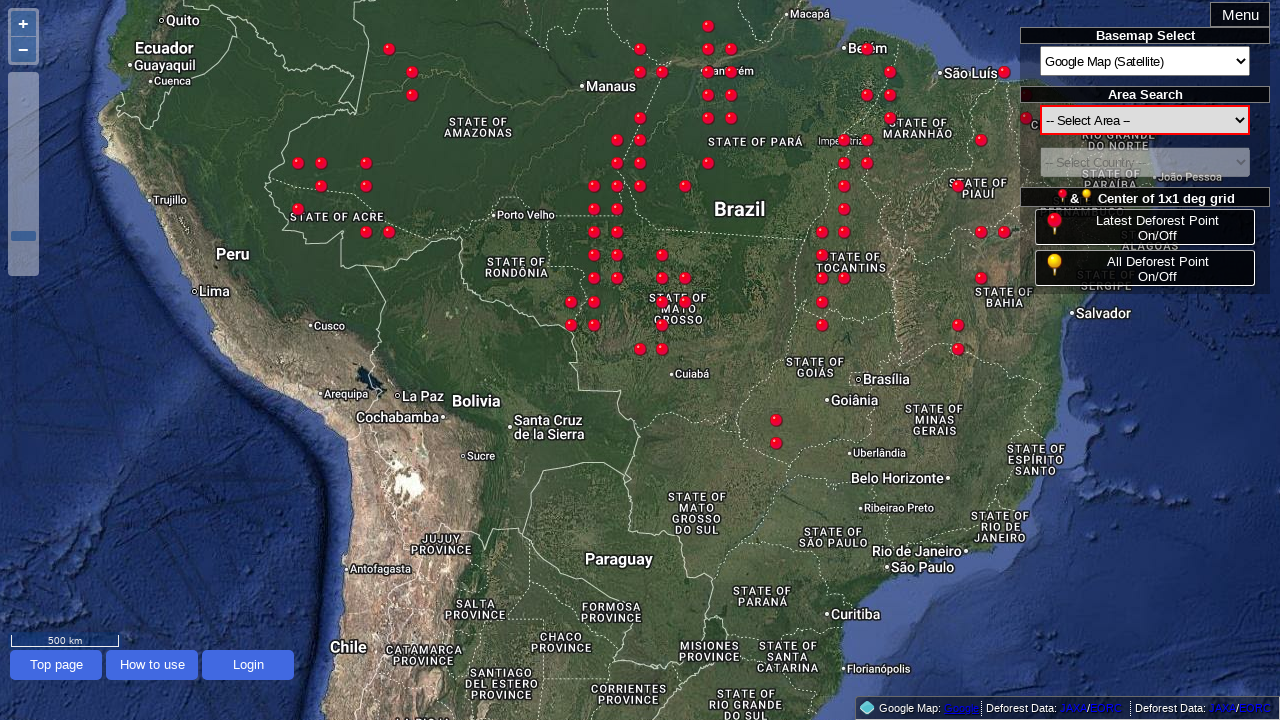

--- FILE ---
content_type: text/html
request_url: https://www.eorc.jaxa.jp/jjfast/jj_mapmonitor_phase1_brazil.html
body_size: 10848
content:
<!DOCTYPE html>
<html lang="en">
<head>
  <meta charset="utf-8">
  <meta http-equiv="content-type" content="text/html; charset=utf-8" />
  <meta http-equiv='content-script-type' content='text/javascript' />
  <meta http-equiv="content-style-type" content="text/css">
  <meta name="viewport" content="width=device-width,initial-scale=1.0,minimum-scale=1.0">
  <meta name="apple-mobile-web-app-capable" content="yes">
  <title>JICA-JAXA Forest Early Warning System in the Tropics</title>
  <link rel="stylesheet" href="/jjfast/css/ol.css" type="text/css">
  <link rel="stylesheet" href="/jjfast/css/jica-jaxa_map_v5_QL.css">

  <link rel="stylesheet" href="/jjfast/css/modal.css"/>
  <link rel="stylesheet" href="/jjfast/css/slider.css"/>
  <script type="text/javascript" src="/jjfast/js/modernizr.custom.js"></script>

  <style type='text/css'>
    select#area {
      border: 2px solid red;
    }
  </style>
</head>
<body>
<div id='container'>
  <div id='map_container'>
    <!-- * Map Area * -->
    <div id='map'></div>

    <button type='button' name='menusw'>Menu</button>
    <div id='toggleArea'>
      <!-- Vector menu -->
      <div id='menubox'>
        <h3>Basemap Select</h3>
        <select name='base'>
          <!-- option value='0' selected>Forest-Non-Forest Map</option -->
          <option value='1'>Google Map (Roadmap)</option>
          <option value='2' selected>Google Map (Satellite)</option>
        </select>

        <h3>Area Search</h3>
        <select id='area'>
          <option value=''>-- Select Area --</option>
          <optgroup label="Latin America">
            <option value='s-america'>South America</option>
            <option value='c-america'>Central America and the Caribbean</option>
          </optgroup>
          <optgroup label="Africa">
            <!-- option value='n-africa'>North Africa</option -->
            <option value='w-africa'>West Africa</option>
            <option value='e-africa'>East Africa</option>
            <option value='c-africa'>Central Africa</option>
            <option value='s-africa'>South Africa</option>
          </optgroup>
          <optgroup label="Asia">
            <option value='asia'>Asia</option>
          </optgroup>
          <optgroup label="Oceania">
            <option value='oceania'>Oceania</option>
          </optgroup>
        </select>
        <select id='country' name='selectCountry'>
          <option value=''>-- Select Country --</option>
          <option value='ARG' data-area='s-america'>Argentina</option>
          <option value='BOL' data-area='s-america'>Bolivia</option>
          <option value='BRA' data-area='s-america'>Brazil</option>
          <option value='COL' data-area='s-america'>Colombia</option>
          <option value='ECU' data-area='s-america'>Ecuador</option>
          <option value='GUY' data-area='s-america'>Guyana</option>
          <option value='PRY' data-area='s-america'>Paraguay</option>
          <option value='PER' data-area='s-america'>Peru</option>
          <option value='SUR' data-area='s-america'>Suriname</option>
          <option value='VEN' data-area='s-america'>Venezuela</option>

          <option value='BLZ' data-area='c-america'>Belize</option>
          <option value='CRI' data-area='c-america'>Costa Rica</option>
          <option value='SLV' data-area='c-america'>El Salvador</option>
          <option value='GTM' data-area='c-america'>Guatemala</option>
          <option value='HND' data-area='c-america'>Honduras</option>
          <option value='MEX' data-area='c-america'>Mexico</option>
          <option value='NIC' data-area='c-america'>Nicaragua</option>
          <option value='PAN' data-area='c-america'>Panama</option>
          <option value='TTO' data-area='c-america'>Trinidad and Tobago</option>

          <option value='BEN' data-area='w-africa'>Benin</option>
          <option value='BFA' data-area='w-africa'>Burkina Faso</option>
          <option value='CIV' data-area='w-africa'>Cote d'Ivoire</option>
          <option value='GHA' data-area='w-africa'>Ghana</option>
          <option value='GIN' data-area='w-africa'>Guinea</option>
          <option value='GNB' data-area='w-africa'>Guinea-Bissau</option>
          <option value='LBR' data-area='w-africa'>Liberia</option>
          <option value='MLI' data-area='w-africa'>Mali</option>
          <option value='NGA' data-area='w-africa'>Nigeria</option>
          <option value='SEN' data-area='w-africa'>Senegal</option>
          <option value='SLE' data-area='w-africa'>Sierra Leone</option>
          <option value='TGO' data-area='w-africa'>Togo</option>

          <option value='BDI' data-area='e-africa'>Burundi</option>
          <option value='DJI' data-area='e-africa'>Djibouti</option>
          <option value='ETH' data-area='e-africa'>Ethiopia</option>
          <option value='KEN' data-area='e-africa'>Kenya</option>
          <option value='RWA' data-area='e-africa'>Rwanda</option>
          <option value='SYC' data-area='e-africa'>Seychelles</option>
          <option value='SOM' data-area='e-africa'>Somalia</option>
          <option value='SDN' data-area='e-africa'>Sudan</option>
          <option value='SDS' data-area='e-africa'>South Sudan</option>
          <option value='TZA' data-area='e-africa'>Tanzania</option>
          <option value='UGA' data-area='e-africa'>Uganda</option>

          <option value='CMR' data-area='c-africa'>Cameroon</option>
          <option value='CAF' data-area='c-africa'>Central African Republic</option>
          <option value='TCD' data-area='c-africa'>Chad</option>
          <option value='COG' data-area='c-africa'>Republic of Congo</option>
          <option value='COD' data-area='c-africa'>Democratic Republic of the Congo</option>
          <option value='GNQ' data-area='c-africa'>Equatorial Guinea</option>
          <option value='GAB' data-area='c-africa'>Gabon</option>
          <option value='MDG' data-area='c-africa'>Madagascar</option>

          <option value='AGO' data-area='s-africa'>Angola</option>
          <option value='BWA' data-area='s-africa'>Botswana</option>
          <option value='SWZ' data-area='s-africa'>Eswatini</option>
          <option value='LSO' data-area='s-africa'>Lesotho</option>
          <option value='MWI' data-area='s-africa'>Malawi</option>
          <option value='MUS' data-area='s-africa'>Mauritius</option>
          <option value='MOZ' data-area='s-africa'>Mozambique</option>
          <option value='NAM' data-area='s-africa'>Namibia</option>
          <option value='ZAF' data-area='s-africa'>Republic of South Africa</option>
          <option value='ZMB' data-area='s-africa'>Zambia</option>
          <option value='ZWE' data-area='s-africa'>Zimbabwe</option>
          <option value='STP' data-area='s-africa'>Sao Tome and Principe</option>

          <option value='BGD' data-area='asia'>Bangladesh</option>
          <option value='BTN' data-area='asia'>Bhutan</option>
          <option value='BRN' data-area='asia'>Brunei</option>
          <option value='KHM' data-area='asia'>Cambodia</option>
          <option value='IND' data-area='asia'>India</option>
          <option value='IDN' data-area='asia'>Indonesia</option>
          <option value='LAO' data-area='asia'>Laos</option>
          <option value='MYS' data-area='asia'>Malaysia</option>
          <option value='MMR' data-area='asia'>Myanmar</option>
          <option value='NPL' data-area='asia'>Nepal</option>
          <option value='PHL' data-area='asia'>Philippines</option>
          <option value='LKA' data-area='asia'>Sri Lanka</option>
          <option value='THA' data-area='asia'>Thailand</option>
          <option value='TLS' data-area='asia'>Timor-Leste</option>
          <option value='VNM' data-area='asia'>Viet Nam</option>

          <option value='PNG' data-area='oceania'>Papua New Guinea</option>
          <option value='SLB' data-area='oceania'>Solomon</option>
        </select><br>

        <h3><img src='/jjfast/images/icon_marker_red.png' style='height:15px;'>&<img src='/jjfast/images/icon_marker_yellow.png' style='height:15px;'> Center of 1x1 deg grid</h3>

        <button class='icon' name='icon_r'><img src='/jjfast/images/icon_marker_red.png'><div>Latest Deforest Point<br>On/Off</div></button>
        <button class='icon' name='icon_y'><img src='/jjfast/images/icon_marker_yellow.png'><div>All Deforest Point<br>On/Off</div></button>
      </div>
    </div>

    <div id='menuboxG'>
      <button type="button" id="rtn">Top page</button>
      <button type="button" class="m-modal-trigger" data-modal="modal-2">How to use</button>
      <button type="button" id='login'>Login</button>
    </div>
  </div>
</div>
<div id='memory'>
<form name='form' action='https://www.eorc.jaxa.jp/cgi-bin/jjfast/jj_mapmonitor_phase2_v9r2.cgi' method='get'>
<input type='hidden' name='id' value=''>
<input type='hidden' name='zoom' value='10'>
</form>
<form name='memory'>
<input type='hidden' name='loginstat' value='0'>
</form>
</div>

<div id='area_howtouse'></div>
<div id='modal_cont'>
  <form action='https://www.eorc.jaxa.jp/cgi-bin/jjfast/private/jj_mapmonitor_phase1_private.cgi'>
    <div>User ID:</div>
    <input id='uid' type='text' name='uid'>
    <div>Password:</div>
    <input id='upass' type='password' name='pass'>
    <button type='button' name='submit'>Login</button>
  </form>
  <p>
    If you have not registered yet, please register <a href='./jj_registration.html' target='_blank'>here</a>.
  </p>
</div>
<div id='modal_wrapper'>

<!-- javascript area -->
<script type="text/javascript" src="/jjfast/js/touch.js"></script>

<script type="text/javascript" src="/jjfast/js/jquery-2.1.4.min.js"></script>
<script type="text/javascript" src="/jjfast/js/jquery-ui-1.11.4.min.js"></script>
<script type="text/javascript" src="/jjfast/js/jquery.narrows.js"></script>
<script type="text/javascript" src="/jjfast/js/ol.js"></script>
<script type="text/javascript" src="/jjfast/js/jj_area_list.js"></script>
<script type="text/javascript" src="/jjfast/js/jj_country_list.js"></script>
<script type="text/javascript" src="/jjfast/js/jj_fast_map_phase1_v6_brazil.js"></script>

<script type="text/javascript" src="/jjfast/js/anime_howtouse.js"></script>
<script>document.getElementById('area_howtouse').innerHTML = addHtml;</script>
<script type="text/javascript" src="/jjfast/js/modal.js"></script>
<script type="text/javascript" src="/jjfast/js/tabs.js"></script>
<script type="text/javascript" src="/jjfast/js/slider.js"></script>
<script type="text/javascript" src="/jjfast/js/plugin/anime.min.js"></script>
<script type="text/javascript" src="/jjfast/js/anim-play.js"></script>

<script type="text/javascript">
  initialize();
  $("#area").narrows("#country");
</script>
</body>
</html>


--- FILE ---
content_type: text/css
request_url: https://www.eorc.jaxa.jp/jjfast/css/jica-jaxa_map_v5_QL.css
body_size: 23302
content:
/* _/_/_/_/_/_/_/_/_/_/_/_/_/_/_/_/_/_/_/_/_/_/_/_/_/_/_/_/_/_/_/_/_/_/_/



_/_/_/_/_/_/_/_/_/_/_/_/_/_/_/_/_/_/_/_/_/_/_/_/_/_/_/_/_/_/_/_/_/_/_/ */
html, body {
  margin: 0px;
  padding: 0px;
  font-size: 12pt;
/*
  font-family:'Bookman Old Style', "Century Gothic", "Helvetica Neue","Helvetica","Hiragino Kaku Gothic Pro",
              "ヒラギノ角ゴ Pro W3","メイリオ","Meiryo","ＭＳ Ｐゴシック",
              "Arial","Verdana","sans-serif";
*/
  font-family:"Arial", "sans-serif";
  height: 100%;
  width: 100%;
}

div {
  font-family:"Arial", "sans-serif";
/*
  font-family:'Bookman Old Style', "Century Gothic", "Helvetica Neue","Helvetica","Hiragino Kaku Gothic Pro",
              "ヒラギノ角ゴ Pro W3","メイリオ","Meiryo","ＭＳ Ｐゴシック",
              "Arial","Verdana","sans-serif";
*/
}

.ol-scale-line{bottom: 70px;}


/* Container
%-%-%-%-%-%-%-%-%-%-%-%-%-%-%-%-%-%-%-%-%-%-%-%-%-%-%-%-%-%-%-%-%-%-%-% */
div#container {
  width: 100%;
/*  min-width: 980px; */
  height: auto;
  height: 100%;
  position: relative;
  min-height: 100%;
  background-color: silver;
  margin: 0px auto;
  padding: 0px;
}

/* Main
%-%-%-%-%-%-%-%-%-%-%-%-%-%-%-%-%-%-%-%-%-%-%-%-%-%-%-%-%-%-%-%-%-%-%-% */
  div#map_container {
    position:relative;
    top: 0px;
    left: 0px;
    width: 100%;
    height: 100%;
    background-color:silver;
    border: 0px solid dimgray;
  }


  div#map {
    position:absolute;
    top: 0px;
    left: 0px;
    width: 100%;
    height: 100%;
    background-color:navy;
    border: 0px solid dimgray;
    z-index: 1;
  }

div#baseswitch {
  position: absolute;
  top: 10px;
  right: 10px;
  z-index: 2;
}
  div#baseswitch>select {
    border: 1px solid dimgray;
    border-radius: 2px;
    background-color: rgba(0,0,0,0.8);
    width: 220px;
    color: white;
  }

/*-- Download button --*/
div#menuboxC {
  position: absolute;
  bottom: 40px;
  left: 110px;
  z-index: 9;
  display: block;
}

  div#menuboxC button {
    width: 140px;
    height: 30px;
    line-height: 1.1em;
    border: 2px solid #4169E1;
    font-weight: normal;
    border-radius: 5px;
    background-color: whitesmoke;
    cursor: pointer;
  }
    div#menuboxC button:hover {
      border: 2px solid red;
      font-weight: normal;
    }

/*-- Large or back button--*/
div#menuboxG {
  position: absolute;
  bottom: 40px;
  left: 10px;
  z-index: 2;
  display: block;
}
  div#menuboxG button {
    height: 30px;
    width: 92px;
    line-height: 0.8em;
    border: 2px solid #4169E1;
    font-weight: normal;
    border-radius: 5px;
    background-color: #4169E1;
    color: white;
    cursor: pointer;
  }
    div#menuboxG button:hover {
      border: 2px solid white;
    }
    div#menuboxG button#full {
      line-height: 0.8em;
    }

  /* Login
  %-%-%-%-%-%-%-%-%-%-%-%-%-%-%-%-%-%-%-%-%-%-%-%-%-%-%-%-%-%-%-%-%-%-%-% */
  div#modal_cont {
    position: fixed;
    width: 200px;
    height: 220px;
    top: calc(50% - 200px);
    left: calc(50% - 100px);
    margin: 1.5em auto;
    padding: 10px 10px;
    border: 1px solid rgb(0,0,0);
    border-radius: 3px;
    background-color: rgba(255,255,255,0.95);
    box-shadow: 1px 1px 2px rgba(0,0,0,0.8);
    z-index:6;
    display: none;
  }

    div#modal_cont > form > div {
      font-size: 9pt;
      font-weight: bold;
      margin: 0px auto;
    }

    div#modal_cont > form > input{
      margin: 0px 5% 10px 5%;
    }

    div#modal_cont > form > input[type='text'] {
      width: 90%;
    }
    div#modal_cont > form > input[type='password'] {
      width: 90%;
    }

    div#modal_cont button[name='submit'] {
      width: 90%;
      height: 30px;
      margin: 10px 5%;
      line-height: 1.5em;
      border: 2px solid white;
      border-radius: 30px;
      background-color: rgba(34,177,76,1.0);
      box-shadow: 1px 1px 2px rgba(0,0,0,0.4);
      color: white;
      text-shadow: 1px 1px 2px rgba(0,0,0,0.4);
      transition: 0.2s;
      cursor: pointer;
    }
      div#modal_cont button[name='submit']:hover {
        background-color: rgba(181,230,122,1.0);
      }

    div#modal_cont > p {
      position: relative;
      font-size: 10pt;
      width: 90%;
      margin: 10px 5%;
    }

  div#modal_wrapper {
    position: fixed;
    top: 0px;
    left: 0px;
    width: 100%;
    height: 120%;
    background-color: rgba(0,0,0,0.75);
    display: none;
    z-index:5;
  }

  /* Login user menu
  %-%-%-%-%-%-%-%-%-%-%-%-%-%-%-%-%-%-%-%-%-%-%-%-%-%-%-%-%-%-%-%-%-%-%-% */
  button[name='loginstat'] {
    position: absolute;
    top: 2px;
    right: 75px;
    margin: 0px auto 5px auto;
    padding: 0px 0px 0px 30px;
    font-size: 11pt;
    text-align: left;
    border: 1px solid white;
    color: white;
    text-shadow: 1px 1px 2px rgba(0,0,0,0.4);
    background-color: rgba(0,162,232,0.95);
    width: 185px;
    height: 25px;
    z-index: 5;
    cursor: pointer;
  }
    button[name='loginstat'] img {
      position: absolute;
      top: 0px;
      left: 0px;
      height: 100%;
      margin: 0px 10px 0px 0px;
    }

div#loginUserArea {
  position: absolute;
  top: 27px;
  right: 10px;
  width: 250px;
  background-color: rgba(255,255,255,1.0);
  box-shadow: 1px 1px 2px rgba(0,0,0,0.5);
  border-radius: 0px 0px 3px 3px;
  height: auto;
  min-height: 300px;
  z-index: 6;
  display: block;
  padding-bottom: 5px;
}
  div#loginUserArea h4 {
    margin: 2px 0px 0px 5px;
    padding: 0px;
    font-size: 9pt;
  }

  div#loginUserArea div#brws_hist {
    width: 90%;
    height: 100px;
    overflow-y: scroll;
    border: inset 1px dimgray;
    margin: 0px 5% 10px 5%;
  }

  div#loginUserArea ul {
    margin: 2px 5px;
    padding: 0px;
    list-style-type: none;
  }
    div#loginUserArea li {
      padding: 5px 5px;
      border-bottom: 1px dotted silver;
      font-size: 9pt;
    }
      div#loginUserArea li:last-child {
        border-bottom: 0px dotted silver;
      }
      div#loginUserArea li:hover {
        background-color: rgba(153,217,234,1.0);
      }

  div#pt_intrst button {
    width: 90%;
    font-style: italic;
    font-weight: bold;
    margin: 3px 5%;
    background-color: rgba(200,191,231,1.0);
    box-shadow: 1px 1px 2px rgba(0,0,0,0.4);
    border: 1px solid black;
    border-radius: 3px;
    transition: 0.1s;
    cursor: pointer;
  }
    div#pt_intrst button > div {
      text-align: left;
      font-style: normal;
      font-weight: normal;
      word-break: break-all;
      width: 100%;
    }

    div#pt_intrst button:hover {
      background-color: rgba(239,237,248,1.0);
      border: 1px solid rgba(200,191,231,1.0);
    }

    div#btnarea {
      position: relative;
      top: 12px;
      width: 100%;
      height: 40px;
    }

    div#btnarea > button {
      width: 30%;
      background-color: white;
      box-shadow: 1px 1px 2px rgba(0,0,0,0.4);
      border: 1px solid black;
      border-radius: 3px;
      transition: 0.1s;
      cursor: pointer;
    }

    div#btnarea > button:nth-child(1) {
      position: absolute;
      top: 0px;
      left: 30px;
    }

    div#btnarea > button:nth-child(2) {
      position: absolute;
      top: 0px;
      right: 30px;
    }

    div#editarea {
      position:relative;
      display: none;
      width: 95%;
      border: 1px solid dimgray;
      border-radius: 3px;
      margin: 0px auto;
      text-align: center;
    }
      div#editarea li {
        font-size: 14pt;
        border: 1px solid black;
        border-radius: 5px;
        box-shadow: 1px 1px 2px rgba(0,0,0,0.5);
        margin-bottom: 5px;
        background-color: rgba(163,73,164,0.2);
      }
        div#editarea li div {
          display: inline;
          font-size: 10pt;
          margin-left: 10px;
        }
          div#editarea li div input {
            vertical-align: middle;
          }


      div#editarea h5{
        margin: 0px;
        padding: 2px;
        text-align: left;
      }
      div#editarea button {
        width: 80%;
        background-color: rgba(247,174,194,0.8);
        box-shadow: 1px 1px 2px rgba(0,0,0,0.4);
        border: 1px solid black;
        border-radius: 3px;
        transition: 0.1s;
        margin: 10px auto;
        cursor: pointer;
      }
          div#editarea div#grpclsA {
            position:absolute;
            top: -31px;
            left: 20px;
            border-top: 1px solid black;
            border-right: 1px solid black;
            border-bottom: 0px solid black;
            border-left: 1px solid black;
            border-radius: 5px 5px 0px 0px;
            background-color: rgba(255,255,255,1.0);
            font-size: 10pt;
            width: 88px;
            height: 30px;
          }


    div#favorite {
      position:relative;
      display: none;
      width: 95%;
      border: 1px solid dimgray;
      border-radius: 3px;
      margin: 0px auto;
      text-align: center;

    }
      div#favorite h5{
        margin: 0px;
        padding: 2px;
        text-align: left;
      }
      div#favorite select,option {
        font-size: 16pt;
      }
      div#favorite button {
        width: 80%;
        background-color: rgba(247,174,194,0.8);
        box-shadow: 1px 1px 2px rgba(0,0,0,0.4);
        border: 1px solid black;
        border-radius: 3px;
        transition: 0.1s;
        margin: 10px auto;
        cursor: pointer;
      }
          div#favorite div#grpclsB {
            position:absolute;
            top: -31px;
            right: 20px;
            border-top: 1px solid black;
            border-right: 1px solid black;
            border-bottom: 0px solid black;
            border-left: 1px solid black;
            border-radius: 5px 5px 0px 0px;
            background-color: rgba(255,255,255,1.0);
            font-size: 10pt;
            width: 88px;
            height: 30px;
          }


/* Position infomation */
div#posinfo {
  position: absolute;
  bottom: 5px;
  left 10px;
  z-index: 2;
  display: block;
  background0color: rgba(0,0,0,0.8);
  border-radius: 3px 3px 0px 0px;
  color: white;
  text-align: center;
}

/*-- Toggle Area --*/
button[name='menusw'] {
  position: absolute;
  top: 2px;
  right: 10px;
  margin: 0px auto 5px auto;
  padding: 0px;
  font-size: 11pt;
  text-align: center;
  border: 1px solid gray;
  color: white;
  background-color: rgba(0,0,0,0.8);
  width: 60px;
  height: 25px;
  z-index: 3;
  cursor: pointer;
}
  button[name='menusw']:hover {
    background-color: rgba(100,100,0,0.8);
  }

div#toggleArea {
  position: absolute;
  top: 27px;
  right: 10px;
  background-color: rgba(0,0,0,0.3);
  width: 250px;
  height: auto;
  z-index: 3;
  display: block;
  padding-bottom: 5px;
}

/*-- Area Search menu --*/
div#menubox {
  position: static;
  top: 0px;
  right: 10px;
  z-index: 3;
  text-align: center;
  border-radius: 5px;
  width: 100%;
}

  div#menubox h3{
    margin: 0px auto;
    padding: 0px;
    font-size: 10pt;
    text-align: center;
    border: 1px solid gray;
    color: white;
    background-color: rgba(0,0,0,0.8);
  }

  div#menubox select{
    height: 30px;
    width: 210px;
    margin: 2px auto 10px auto;
    letter-spacing: -0.5px;
  }
    div#menubox select[name='defpoly']{
      border: 2px solid red;
    }

  div#menubox input{
    width: 50px;
    height: 25px;
    border: inset 1px #00BFFF;
    font-weight: normal;
    border-radius: 5px;
    background-color: rgba(0,0,0,0.8);
    cursor: pointer;
    margin: 0px auto 5px auto;
    color: white;
  }

/*-- Point Search menu --*/
div#menuboxE {
  position: static;
  top: 0px;
  right: 10px;
  z-index: 3;
  text-align: center;
  border-radius: 5px;
  width: 100%;
  margin-top: 10px;
}

  div#menuboxE h3{
    margin: 0px auto;
    padding: 0px;
    font-size: 10pt;
    text-align: center;
    border: 1px solid gray;
    color: white;
    background-color: rgba(0,0,0,0.8);
  }

  div#menuboxE ol{
    padding: 0px 0px 0px 30px;
    margin: 5px 0px;
  }

  div#menuboxE ol li{
    text-align: left;
    width: 190px;
    color: white;
    line-height: 1.0em;
    font-size: 10pt;
  }

  div#menuboxE input{
    width: 200px;
    height: 25px;
    border: 2px solid #00BFFF;
    font-weight: normal;
    border-radius: 5px;
    background-color: #ADD8E6;
    cursor: pointer;
    margin: 0px auto 5px auto;
  }


div#memory {
  display:none;
}


div#map_container .ol-attribution{
  height: auto;
  bottom: 0px;
  background-color: rgba(0,0,0,0.4);
  border-top: 1px solid dimgray;
  border-left: 1px solid dimgray;
  border-right: 1px solid silver;
  border-bottom: 1px solid silver;
}

  div#map_container .ol-attribution ul{
    margin: 0px;
    padding: 0px;
  }
  div#map_container .ol-attribution ul li{
    color: white;
    text-shadow: 1px 1px 1px rgba(0,0,0,0.8);
  }
  div#map_container div.attrlist {
    float:right;
    margin:0px 2px;
    font-size: 8pt;
    border-left: 1px dotted white;
    padding: 0px 4px;
  }
    div#map_container div.attrlist a {
      color:blue;
      text-decoration: none;
    }

.curled-box {
  border-radius: 2px;
  height: auto;
  width: 80px;
  height: calc(20px - 4px);
  border: inset 2px white;
  background-color: rgba(0,0,0,0.8);
  cursor: pointer;
  font-size: 11pt;
  color: white;
  margin: 0px auto;
  padding: 2px 0px;
  line-height: 1.0em;
  box-shadow: 1px 1px 2px rgba(0,0,0,0.5);
  text-shadow:1px 1px 1px rgba(0,0,0,0.5);
  text-align: center;
}
.curled-box:hover {
  background-color: rgba(0,255,0,1.0);
}

table#gridControl{
  width: 200px;
  margin: 0px auto;
  border-collapse: collapse;
  display: none; 
}

/* Pop-up Control  */
.ol-popup {
  position: absolute;
  background-color: white;
  -webkit-filter: drop-shadow(0 1px 4px rgba(0,0,0,0.2));
  filter: drop-shadow(0 1px 4px rgba(0,0,0,0.2));
  padding: 5px;
  border-radius: 5px;
  border: 1px solid #cccccc;
  bottom: 12px;
  left: -50px;
  min-width: 220px;
  z-index:4;
}
.ol-popup:after, .ol-popup:before {
  top: 100%;
  border: solid transparent;
  content: " ";
  height: 0;
  width: 0;
  position: absolute;
  pointer-events: none;
}
.ol-popup:after {
  border-top-color: white;
  border-width: 10px;
  left: 48px;
  margin-left: -10px;
}
.ol-popup:before {
  border-top-color: #cccccc;
  border-width: 11px;
  left: 48px;
  margin-left: -11px;
}

.ol-popup dl{
  width: 100%;
}
.ol-popup dl dt{
  width: 90%;
  font-size: 14pt;
  border-bottom: 1px dotted gray;
}
.ol-popup dl dd{
  width: 90%;
  margin-left: 10px;
  margin-bottom: 10px;
  font-size: 14pt;
}

#msgbox {
  font-size: 16px;
  color: red;
  background-color:rgba(255,230,230,0.8);
  border: 2px solid red;
  border-radius: 5px;
  box-shadow: 1px 1px 2px rgba(0,0,0,0.4);
  padding: 5px;
  position:absolute;
  top:calc( 50% - 50px);
  left:calc( 50% - 100px );
  z-index:3;
  display:none;
}

/*-- Vector layer switch --*/
button#grid {
  position: absolute;
  bottom: 150px;
  right: 10px;
  height: auto;
  width: auto;
  background-color: rgb(0,0,200);
  border: 1px solid black;
  border-radius: 2px;
  padding: 0px;
  box-shadow: 1px 1px 1px rgba(0,0,0,0.3);
  cursor: pointer;
}
  button#grid div {
    position: absolute;
    width: 100%;
    text-align:center;
    font-size: 7pt;
    color: white;
    bottom: 0px;
    left: 0px;
    text-shadow: 
      0px -1px 0px rgba(0,0,0,1.0),
      -1px 0px 0px rgba(0,0,0,1.0),
      1px 0px 0px rgba(0,0,0,1.0),
      0px 1px 0px rgba(0,0,0,1.0)
    ;
  }
button#polygon {
  position: absolute;
  bottom: 90px;
  right: 10px;
  background-color: rgb(0,0,200);
  border: 1px solid black;
  border-radius: 2px;
  padding: 0px;
  box-shadow: 1px 1px 1px rgba(0,0,0,0.3);
  cursor: pointer;
}
  button#polygon div {
    position: absolute;
    width: 100%;
    text-align:center;
    font-size: 7pt;
    color: white;
    bottom: 0px;
    left:0px;
    text-shadow: 
      0px -1px 0px rgba(0,0,0,1.0),
      -1px 0px 0px rgba(0,0,0,1.0),
      1px 0px 0px rgba(0,0,0,1.0),
      0px 1px 0px rgba(0,0,0,1.0)
    ;
  }

button#rtnB {
  position: absolute;
  bottom: 30px;
  right: 10px;
  background-color: rgb(65,105,225);
  border: 1px solid black;
  border-radius: 2px;
  padding: 0px;
  box-shadow: 1px 1px 1px rgba(0,0,0,0.3);
  z-index:3;
  cursor: pointer;
}
  button#rtnB div {
    position: absolute;
    width: 100%;
    text-align:center;
    font-size: 7pt;
    color: white;
    bottom: 0px;
    left:0px;
    text-shadow: 
      0px -1px 0px rgba(0,0,0,1.0),
      -1px 0px 0px rgba(0,0,0,1.0),
      1px 0px 0px rgba(0,0,0,1.0),
      0px 1px 0px rgba(0,0,0,1.0)
    ;
  }

button.icon {
  position: relative;
  border-radius: 3px;
  border: inset 1px white;
  background-color: rgba(0,0,0,0.8);
  box-shadow: 1px 1px 2px rgba(0,0,0,0.4);
  width: 220px;
  margin: 2px auto 3px 0px;
  cursor: pointer;
}
button.icon:hover {
  background-color: rgba(50,50,50,0.8);
}
  button.icon img {
    width: 25px;
    float:left;
    vertical-align: middle;
  }

  button.icon div {
    margin-top: 2px;
    color: white;
    font-size: 10pt;
  }

button.alg {
  position: relative;
  border-radius: 3px;
  box-shadow: 1px 1px 2px rgba(0,0,0,0.4);
  width: 80px;
  height: 30px;
  margin: 2px auto 3px auto;
  color: white;
  cursor: pointer;
}

button.alg:hover {
  border: inset 2px rgb(255,255,255);
}

button[name='alg_all'] {
  border: inset 1px rgb(255,0,0);
  background-color: rgba(255,0,0,0.6);
}
button[name='alg_hv'] {
  border: inset 1px rgb(82,237,255);
  background-color: rgba(82,237,255,0.6);
}

div#datalist {
  position: relative;
  top: 10px;
  left: 0px;
  width: 100%;
  height: calc( 100vh - 250px );
  padding: 0px 0px 10px 0px;
  overflow: auto;
  display:none;
}

  div#datalist h3 {
    margin: 0px auto;
    padding: 0px;
    font-size: 10pt;
    text-align: center;
    border: 1px solid gray;
    color: white;
    background-color: rgba(0,0,0,0.8);
  }
    div#datalist h4 {
      margin: 0px;
      color: white;
  text-shadow: 
    1px 0px 0px rgba(0,0,0,1.0),
    0px 1px 0px rgba(0,0,0,1.0),
    -1px 0px 0px rgba(0,0,0,1.0),
    0px -1px 0px rgba(0,0,0,1.0)
  ;
    }


div#datalist ul{
  list-style-type: none;
  margin: 0px 0px 5px 5px;
  padding: 0px;
}

div#datalist ul li{
  width: calc( 100% - 10px );
  background-color:rgba(231,92,1,1.0);
  background-image: url(../images/button_dl.png);
  background-repeat: no-repeat;
  border-radius: 5px;
  border: 1px solid white;
  margin-bottom: 5px;
  box-shadow: 1px 1px 2px rgba(0,0,0,0.6);
}

  div#datalist ul li:hover{
    background-color:rgba(231,231,0,1.0);
  }


div#datalist ul a{
  height: 30px;
  width: calc( 100% - 35px );
  display: block;
  padding-top: 2px;
  padding-left: 35px;
  font-size: 14pt;
  border-radius: 5px;
  color: white;
  text-decoration: none;
  font-weight: bold;
  text-shadow: 
    1px 0px 0px rgba(0,0,0,1.0),
    0px 1px 0px rgba(0,0,0,1.0),
    -1px 0px 0px rgba(0,0,0,1.0),
    0px -1px 0px rgba(0,0,0,1.0)
  ;
}
  div#datalist ul a:hover{
    text-decoration: underline;
  }

  div#datalist ul li:nth-child(5){
    background-image: none;
    repeat: no-repeat;
  }
    div#datalist ul li:nth-child(5) a{
      background-image: none;
      repeat: no-repeat;
      padding-left: 5px;
      width: calc( 100% - 5px );
    }

div.layerBox {
  position: relative;
  top: 10px;
  margin-bottom: 10px;
  text-align: center;
}

button[name='sar_st'] {
  background-color: rgba(220,220,220,1.0);
  border-radius: 5px;
  border: 2px solid white;
  border-style: outset;
  box-shadow: 1px 1px 2px rgba(0,0,0,0.4);
  text-align: center;
  margin: 0px auto 5px auto;
  height: 30px;
  width: 225px;
  cursor: pointer;
}

button[name='sar_ed'] {
  background-color: rgba(220,220,220,1.0);
  border-radius: 5px;
  border: 2px solid white;
  border-style: outset;
  box-shadow: 1px 1px 2px rgba(0,0,0,0.4);
  text-align: center;
  margin: 0px auto 5px auto;
  height: 30px;
  width: 225px;
  cursor: pointer;
}

button[name='fnf'] {
  background-color: rgba(220,220,220,1.0);
  border-radius: 5px;
  border: 2px solid white;
  border-style: outset;
  box-shadow: 1px 1px 2px rgba(0,0,0,0.4);
  text-align: center;
  margin: 0px auto 5px auto;
  height: 30px;
  width: 225px;
  cursor: pointer;
}

button[name='sar_st'].on {
  background-color: rgba(0,0,220,1.0);
  color: white;
}

button[name='sar_ed'].on {
  background-color: rgba(0,0,220,1.0);
  color: white;
}

button[name='fnf'].on {
  background-color: rgba( 34,177, 76,1.0);
  color: white;
}

div#sar_st {
  border: 1px solid black;
  text-align: center;
  margin: 0px auto 10px auto;
  width: 225px;
  background-color: rgba(255,255,255,1.0);
}

div#sar_ed {
  border: 1px solid black;
  text-align: center;
  margin: 0px auto 10px auto;
  width: 225px;
  background-color: rgba(255,255,255,1.0);
}

div#cycle_num {
  color: white;
  font-size: 16pt;
}

/* Opacity Slider  *-*-*-*-*-*-*-*-*-*-*-*-*-*-*-*-*-*-*-*-*-*-*-*-* */
div#sliderboxA {
  position : relative;
  top: 0px;
  left: 10px;
  width: 230px;
  height   : 18px;
  background-color:rgba(0,0,0,0.6);
  border-radius: 3px;
  border: 1px solid dimgray;
  color: snow;
  font-size: 7.5pt; 
  text-align: center;
  text-shadow: 1px 1px 2px rgba(0,0,0,1.0);
  padding-top: 6px;
  margin-bottom: 10px;
  z-index: 3;
  line-height: 1.0em;
}

  div#sliderA {
    float:right;
    margin: 0px 10px 2px 2px;
    width    : 150px;
    height   : 8px;
    background-color:rgba(255,255,255,0.5);
  }

div#sliderboxB {
  position : relative;
  top: 0px;
  left: 10px;
  width: 230px;
  height   : 18px;
  background-color:rgba(0,0,0,0.6);
  border-radius: 3px;
  border: 1px solid dimgray;
  color: snow;
  font-size: 7.5pt;
  text-align: center;
  text-shadow: 1px 1px 2px rgba(0,0,0,1.0);
  padding-top: 6px;
  margin-bottom: 10px;
  z-index: 3;
  line-height: 1.0em;
}

  div#sliderB {
    float:right;
    margin: 0px 10px 2px 2px;
    width    : 150px;
    height   : 8px;
    background-color:rgba(255,255,255,0.5);
  }

div#sliderboxC {
  position : relative;
  top: 0px;
  left: 10px;
  width: 230px;
  height   : 18px;
  background-color:rgba(0,0,0,0.6);
  border-radius: 3px;
  border: 1px solid dimgray;
  color: snow;
  font-size: 7.5pt;
  text-align: center;
  text-shadow: 1px 1px 2px rgba(0,0,0,1.0);
  padding-top: 6px;
  margin-bottom: 10px;
  z-index: 3;
  line-height: 1.0em;
} 
  
  div#sliderC {
    float:right;
    margin: 0px 10px 2px 2px;
    width    : 150px;
    height   : 8px;
    background-color:rgba(255,255,255,0.5);
  }

@media ( max-width : 800px ) {
  #map {
    width:100%;
  }
  div#baseswitch>select {
    font-size: 16px;
  }
  div#menubox select{
    font-size: 16px;
  }
}


--- FILE ---
content_type: text/css
request_url: https://www.eorc.jaxa.jp/jjfast/css/modal.css
body_size: 47686
content:
/* -----------------------------------------------------------------------------

  test
  
----------------------------------------------------------------------------- */
/* ベースレイアウトの確認用ドットライン */
.m-modal ,.m-animation-area, .m-animation-interface, .m-modal-content-bottom, .m-modal-content--step, .m-modal-content--step ul, .m-modal-content--arrow {
	border: 0px #2B688E/*rgba(0,0,0,0)*/ dashed;
}
/* -----------------------------------------------------------------------------

  module
  
----------------------------------------------------------------------------- */

/* フレックス要素の指定 基本は中央寄せ */
.m-modal, .m-modal-content-bottom, .m-modal-content--step, .m-modal-content--step ul, .m-modal-content-bottom, .m-modal-wizard nav .m-nav-tabs, .m-zoom-controler, .m-zoom-area, .m-modal-steps, .m-text-area, .m-check-circle, .m-menu-box, .m-menu-box2, .m-grid-controler {
	display: -ms-flex-box;
	display: -webkit-flex;
	display: -moz-flex;
	display: -ms-flex;
	display: flex;
	
	/* 垂直軸で中央寄せ */
	-webkit-align-items: center;
	-moz-align-items: 	 center;
	-ms-align-items: 	 center;
	-o-align-items: 	 center;
	align-items: 		 center;
	
	/* 水平軸で中央寄せ */
	-webkit-justify-content: center;
	-moz-justify-content: 	 center;
	-ms-justify-content: 	 center;
	-o-justify-content: 	 center;
	justify-content: 		 center;
	
	/* 横並びにレイアウト */
	-webkit-flex-flow:  row wrap;
	-moz-flex-flow: 	row wrap;
	-ms-flex-flow: 		row wrap;
	-o-flex-flow: 		row wrap;
	flex-flow: 			row wrap;
	
}
/* transition要素の指定 */
.m-modal, .m-modal-content, .m-overlay, .m-modal-close-button, .m-modal-close-button .m-modal-close--icon::before, .m-modal-close-button .m-modal-close--icon::after, .m-modal-content--btn, .m-modal-content--step ul li, .m-modal-content--arrow, .m-modal-content--arrow.has-next span:before, .m-modal-content--arrow.has-prev span:before, .glyph-icon {
	-webkit-transition: all 0.3s ease;
	-moz-transition: 	all 0.3s ease;
	-ms-transition: 	all 0.3s ease;
	-o-transition: 		all 0.3s ease;
	transition: 		all 0.3s ease;
}
.m-perspective,
.m-perspective body {
	height: 100%;
	overflow: hidden;
}

.m-perspective body  {
	-webkit-perspective: 600px;
	-moz-perspective: 	 600px;
	perspective: 		 600px;
}
/* モーダルウインドウで表示するコンテンツエリアの指定 */
.m-modal {
	position: fixed;
	top: 50%;
	left: 50%;
	width: 80%;
	min-width: 420px;
	min-height: 414px;
	height: auto;
	z-index: 10002;
	visibility: hidden;
	margin: 0;
	padding: 0;
	transform-origin: center center;
	-webkit-backface-visibility: hidden;
	-moz-backface-visibility: 	 hidden;
	-o-backface-visibility: 	 hidden;
	backface-visibility: 		 hidden;
	/* 垂直軸で上寄せ */
	-webkit-align-items: flex-start;
	-moz-align-items: 	 flex-start;
	-ms-align-items: 	 flex-start;
	-o-align-items: 	 flex-start;
	align-items: 		 flex-start;
	-webkit-transform:  translateX(-50%) translateY(-50%);
	-moz-transform: 	translateX(-50%) translateY(-50%);
	-ms-transform: 		translateX(-50%) translateY(-50%);
	-o-transform: 		translateX(-50%) translateY(-50%);
	transform: 			translateX(-50%) translateY(-50%);
	-webkit-transition: all 0.2s cubic-bezier(0.47, 0, 0.745, 0.715);
	   -moz-transition: all 0.2s cubic-bezier(0.47, 0, 0.745, 0.715);
	    -ms-transition: all 0.2s cubic-bezier(0.47, 0, 0.745, 0.715);
	     -o-transition: all 0.2s cubic-bezier(0.47, 0, 0.745, 0.715);
	        transition: all 0.2s cubic-bezier(0.47, 0, 0.745, 0.715);
}
/* How to Map表示ボタンの指定 */
button.m-disc-button {
	width: 100px;
}
/* モーダルウインドウで表示するオーバーレイの指定 */
.m-overlay {
	position: fixed;
	width: 100vw;
	height: 100vh;
	visibility: hidden;
	top: 0;
	left: 0;
	z-index: 10001;
	opacity: 0;
	background-color: rgba(0, 0, 0, 0.4);

}
/* 地図の使い方の説明エリアの場合 */
.m-modal.is-description {
	max-width: 780px;
	top: 50%;
	width: 50%;/* default:80% コントローラーとの衝突を避けるため20%小さく */
	
}
/* モーダルウインドウで表示するコンテンツの指定 */
.m-modal-content {
	position: relative;
	width: 100%;
	height: 100%;
	-webkit-transition: all 0.2s cubic-bezier(0.47, 0, 0.745, 0.715);
	   -moz-transition: all 0.2s cubic-bezier(0.47, 0, 0.745, 0.715);
	    -ms-transition: all 0.2s cubic-bezier(0.47, 0, 0.745, 0.715);
	     -o-transition: all 0.2s cubic-bezier(0.47, 0, 0.745, 0.715);
	        transition: all 0.2s cubic-bezier(0.47, 0, 0.745, 0.715);
}

/* 地図の使い方の説明表示エリアの指定 */
.m-modal-content > div {
	padding: 0;
	margin: 0;
	font-weight: 300;
	font-size: 1.15rem;
	background-color: rgba(255, 255, 255, 0.9);
	-webkit-transition: all 0.2s cubic-bezier(0.47, 0, 0.745, 0.715);
	   -moz-transition: all 0.2s cubic-bezier(0.47, 0, 0.745, 0.715);
	    -ms-transition: all 0.2s cubic-bezier(0.47, 0, 0.745, 0.715);
	     -o-transition: all 0.2s cubic-bezier(0.47, 0, 0.745, 0.715);
	        transition: all 0.2s cubic-bezier(0.47, 0, 0.745, 0.715);
}

/*  */
.m-modal-content-bottom {
	position: relative;
	width: 100%;
}
.m-modal-content-bottom .m-modal-content--step {
	padding: 0;
}
.m-modal-content-bottom .m-modal-content--step ul {
	list-style: none;/* 地図の使い方限定 他は共通CSS(style.css)で指定 */

}
.m-modal-content-bottom .m-modal-content--step ul li {
	position: relative;
	height: 15px;
	width: 15px;
	margin: 0 10px;
	border-radius: 100%;
	background-color: none;
	border: 1px solid #535560;
	cursor: pointer;
}
.m-modal-content-bottom .m-modal-content--step ul li:hover {
	background-color: #61b5d9;
}
/* セレクト用ドットをつなぐラインの指定 */
.m-modal-content-bottom .m-modal-content--step ul li:not(:first-child):before {
	content: '';
	position: absolute;
	top: 7px;
	left: -21px;
	width: 20px;
	border-top: 1px solid #535560;

}
.m-modal-content-bottom .m-modal-content--step ul li.is-true {
	background-color: #7a7d86;
}
.m-modal-content-bottom .m-modal-content--step ul li.is-active {
	background-color: #249675;
	box-shadow: 0 0 6px rgba(36, 150, 117, 0.78);
}
.m-modal-steps {
	position: relative;
	width: 60%;
	padding: 10px 0;
	/* 全体の中央寄せ */
	margin-right: auto;
	margin-left: auto;
	text-align: center;/* 子要素の中央寄せ */
	-webkit-user-select: none;
	-moz-user-select: none;
	-ms-user-select: none;
	-o-user-select: none;
	user-select: none;

}
.m-modal-steps:before {
	content: "";
  	border-top: 3px solid #999999;
  	left: 0;
  	right: 0;
  	bottom: 0;
  	width: 60%;
  	margin: 0 auto;
  	position: absolute;
  	top: 30px;
  	z-index: 1;
}
.m-floating-line {
  	position: absolute;
  	top: 30px;
  	left: 0;
  	right: 0;
  	bottom: 0;
  	width: 60%;
  	margin: 0 auto;
  	border-top: 3px solid #249675;
  	z-index: 1;
  	transform-origin: left 2px;
   	-webkit-transform: scale(0, 1);
  	   -moz-transform: scale(0, 1);
  	    -ms-transform: scale(0, 1);
  	     -o-transform: scale(0, 1);
  	        transform: scale(0, 1);

	-webkit-transition: all 0.4s cubic-bezier(0.455, 0.03, 0.515, 0.955);
	   -moz-transition: all 0.4s cubic-bezier(0.455, 0.03, 0.515, 0.955);
	    -ms-transition: all 0.4s cubic-bezier(0.455, 0.03, 0.515, 0.955);
	     -o-transition: all 0.4s cubic-bezier(0.455, 0.03, 0.515, 0.955);
	        transition: all 0.4s cubic-bezier(0.455, 0.03, 0.515, 0.955);
}
.m-modal--step {
	position: relative;
	width: calc(100%/3);
	z-index: 101;
	cursor: pointer;
}

/* モーダルウインドウの次へボタンの指定 */
.m-modal-content--btn {
	background-color: #9b9b9b;
	border: 0;
	margin: 0;
	padding: 0;
	text-transform: uppercase;
	color: #fff;
	font-weight: bold;
	border-bottom-right-radius: 6px;
	cursor: pointer;
}
.m-modal-content--btn:hover {
	background-color: #6BA5D6;
}
.m-modal-content--btn:active {
	background-color: #5F8AAF;
}
/* 測定地図画像の指定 */
.m-detect-map--image {
	width: 100%;
}
/* モーダルウインドウの閉じるボタンの指定 */
.m-modal-close-button {
  position: absolute;
  top: -15px;
  right: -15px;
  height: 44px;
  width: 44px;
  border-radius: 50%;
  border: 1px #ccc solid;
  background-color: #FFFFFF;
  overflow: hidden;
  text-indent: 100%;
  white-space: nowrap;
  color: transparent;
  cursor: pointer;
  z-index: 20000;
}
@media only screen and (max-width: 570px) {
	/* モーダルウインドウの閉じるボタンの指定 */
	.m-modal-close-button {

	}
}
.m-modal-close-button .m-modal-close--icon,
.m-modal-close-button .m-modal-close--icon::before,
.m-modal-close-button .m-modal-close--icon::after {
  position: absolute;
  -webkit-transform: translateZ(0px);
  -moz-transform: 	 translateZ(0px);
  -ms-transform: 	 translateZ(0px);
  -o-transform: 	 translateZ(0px);
  transform: 		 translateZ(0px);
  -webkit-backface-visibility:  hidden;
  -moz-backface-visibility: 	hidden;
  -ms-backface-visibility: 		hidden;
  -o-backface-visibility: 		hidden;
  backface-visibility: 			hidden;
}
.m-modal-close-button .m-modal-close--icon {
  display: inline-block;
  width: 18px;
  height: 2px;
  /* left: 50%; */
  left: 30%;
  top: 50%;
  bottom: auto;
  right: auto;
}
.m-modal-close-button .m-modal-close--icon::before, .m-modal-close-button .m-modal-close--icon::after {
  /* 上と下の線 */
  content: "";
  top: 0;
  right: 0;
  width: 100%;
  height: 100%;
  background-color: #9b9b9b;
  border-radius: 2px;
}
.m-modal-close-button .m-modal-close--icon::before {
  -webkit-transform: translateY(0) rotate(45deg);
  -moz-transform: 	 translateY(0) rotate(45deg);
  -ms-transform: 	 translateY(0) rotate(45deg);
  -o-transform: 	 translateY(0) rotate(45deg);
  transform: 		 translateY(0) rotate(45deg);
}
.m-modal-close-button .m-modal-close--icon::after {
  -webkit-transform: translateY(0) rotate(-45deg);
  -moz-transform: 	 translateY(0) rotate(-45deg);
  -ms-transform: 	 translateY(0) rotate(-45deg);
  -o-transform: 	 translateY(0) rotate(-45deg);
  transform: 		 translateY(0) rotate(-45deg);
}
.m-modal-close-button:hover {
  background-color: #ccc;
}
.m-modal-close-button:hover .m-modal-close--icon::before {
  -webkit-transform: translateY(0) rotate(135deg);
  -moz-transform: 	 translateY(0) rotate(135deg);
  -ms-transform: 	 translateY(0) rotate(135deg);
  -o-transform: 	 translateY(0) rotate(135deg);
  transform: 		 translateY(0) rotate(135deg);
}
.m-modal-close-button:hover .m-modal-close--icon::after {
  -webkit-transform: translateY(0) rotate(45deg);
  -moz-transform: 	 translateY(0) rotate(45deg);
  -ms-transform: 	 translateY(0) rotate(45deg);
  -o-transform: 	 translateY(0) rotate(45deg);
  transform: 		 translateY(0) rotate(45deg);
}

/* 説明スライドのコントロールボタンの指定 */
.m-modal-content--arrow {
	position: relative;
	display: block;
	height: 40px;
	width: 120px;
	will-change: transform;
}
/* 戻るボタンを左へ移動 */
.m-modal-content-bottom div:nth-child(2) {
	-webkit-order: -1;
	-moz-order: -1;
	order: -1;
}
.m-modal-content--arrow.has-next:after, .m-modal-content--arrow.has-prev:after {
	position: relative;
	top: -5px;
	left: 40px;
	color: #1F689D;
	opacity: 0;
	-webkit-transition: all 0.3s ease;
	-moz-transition: 	all 0.3s ease;
	-ms-transition: 	all 0.3s ease;
	-o-transition: 		all 0.3s ease;
	transition: 		all 0.3s ease;
	font-size: 1.0rem;
}

.m-modal-content--arrow.has-next:after {
	content: 'next';
	
}
.m-modal-content--arrow.has-prev:after {
	content: 'prev';
}
.m-modal-content--arrow span {
	position: absolute;
	display: block;
 	background-color: #535560;
	width: 80px;
	height: 1px;
	top: 20px;
	left: 20px;
	-webkit-transition: all 0.3s ease;
	-moz-transition: 	all 0.3s ease;
	-o-transition: 		all 0.3s ease;
	transition: 		all 0.3s ease;
}

.m-modal-content--arrow.has-next span:after, .m-modal-content--arrow.has-prev span:after {
  content: '';
  display: block;
  position: absolute;
  bottom: 0;
  border-left: 1px solid transparent;
  border-right: 2px solid transparent;
  border-bottom: 1px solid #1F689D;
}
.m-modal-content--arrow.has-next span:before, .m-modal-content--arrow.has-prev span:before {
  position: absolute;
  display: block;
  background-color: #535560;
  width: 40px;
  height: 1px;
  bottom: 13px;
  -webkit-transform-origin: 50% 50%;
          transform-origin: 50% 50%;
  content: '';
}

.m-modal-content--arrow.has-next span:before {
  -webkit-transform: rotate(40deg) scale(0.5, 1) translateX(50%);
          transform: rotate(40deg) scale(0.5, 1) translateX(50%);
  left: 45px;
}
.m-modal-content--arrow.has-prev span:before {
  -webkit-transform: rotate(-40deg) scale(0.5, 1) translateX(-50%);
          transform: rotate(-40deg) scale(0.5, 1) translateX(-50%);
  right: 45px;
}
.m-modal-content--arrow:hover span {
	width: 120px;
}
.m-modal-content--arrow.has-prev:hover span {
	left: -20px;
}
.m-modal-content--arrow.has-next:hover:after, .m-modal-content--arrow.has-prev:hover:after  {
	opacity: 1;
	top: -10px;
	font-size: 1.4rem;
}

.m-modal-content--arrow.has-next:hover span:before {
	left: 85px;
}
.m-modal-content--arrow.has-prev:hover span:before {
	right: 85px;
}
/* how to use 実行時の擬似カーソル稼働エリアの指定 */
.m-cursor-field {
	width: 100%;
	height: 100%;
}
/* how to use 実行時の擬似カーソルの指定 */
.m-cursor--model {
	position: absolute;
	top: 50px;
	left: 20px;
	width: 30px;
	height: 30px;
	border-radius: 50%;
	background-color: #249675;
	z-index: 3000;
	display: none;
}
.m-cursor--model:after {
	position: absolute;
	top: 0;
	left: 0;
	width: 50px;
	height: 50px;
	border: 1px #249675 solid;
	z-index: 3001;
}
/* モーダルコンテンツのウィザード風タブエリアの指定 */
.m-modal-wizard {
	position: relative;
	width: 100%;
	padding: 0 20%;
	height: 70px;
	margin: 15px auto;

}
.m-modal-wizard nav .m-nav-tabs {
    position: relative;
    max-height: 50px;
    margin: 0 15%;
    padding: 10px;
    border-bottom-color: #999999;
    list-style: none;
    z-index: 2000;
    width: 70%;
}
.m-modal-wizard > div.m-modal-wizard-inner {
    position: relative;
}
.m-modal-wizard nav .m-nav-tabs li {
	position: relative;
    width: calc(100%/3);
	height: 60px;
	text-align: center;
	cursor: pointer;
}
/*
.m-modal-wizard nav .m-nav-tabs li:after {
    content: " ";
    position: absolute;
    left: 46%;
    opacity: 0;
    margin: 0 auto;
    bottom: 0px;
    border: 5px solid transparent;
    border-bottom-color: #5bc0de;
    transition: 0.1s ease-in-out;
}

.m-modal-wizard li.tab-current:after {
    content: " ";
    position: absolute;
    left: 46%;
    opacity: 1;
    margin: 0 auto;
    bottom: 0px;
    border: 10px solid transparent;
    border-bottom-color: #5bc0de;
}
*/
.m-modal-wizard .m-nav-tabs > li a {
	position: relative;
    border-radius: 100%;
    width: 100%;
    height: 100%;
    padding: 0;

}

.m-modal-wizard .m-nav-tabs > li a:hover {
        background: transparent;
}

.m-modal-wizard .tab-pane {
    position: relative;
    padding-top: 50px;
}
.m-modal-wizard .m-nav-tabs > li.tab-current > a, .m-modal-wizard .m-nav-tabs > li.tab-current > a:hover, .m-modal-wizard .m-nav-tabs > li.tab-current > a:focus {
    color: #555555;
    cursor: default;
    border: 0;
    border-bottom-color: transparent;
}

.m-round-tab {
	position: relative;
    width: 40px;
    height: 40px;
    line-height: 40px;
    display: inline-block;
    border-radius: 50%;
    background-color: #fff;
    border: 3px solid #999999;
    text-align: center;
    font-size: 20px;
    -webkit-transition-delay: 0.6s;
    transition-delay: 0.6s;
	-webkit-transition: all 0.2s cubic-bezier(0.47, 0, 0.745, 0.715);
	   -moz-transition: all 0.2s cubic-bezier(0.47, 0, 0.745, 0.715);
	    -ms-transition: all 0.2s cubic-bezier(0.47, 0, 0.745, 0.715);
	     -o-transition: all 0.2s cubic-bezier(0.47, 0, 0.745, 0.715);
	        transition: all 0.2s cubic-bezier(0.47, 0, 0.745, 0.715);
}

.m-round-tab:hover {
    color: #4fc369;
    border: 3px solid #7e7e7b;
}
.glyph-icon {
	position: relative;
    color:#000;
    width: 50px;
	height: 50px;
	line-height: 50px;
	text-align: center;
	z-index: 2001;
}
.m-icon--name {
	position: absolute;
	top: 50px;
	left: 35%;
	font-size: 0.6rem;
	white-space: nowrap;
}
.m-bottom-text {
	position: absolute;
	bottom: -10px;
	right: -30px;
	width: 100px;
	height: 0.6rem;
	line-height: 0.6rem;
	font-size: 0.6rem;
	color: #333333;
	text-decoration: none;
}
.m-modal-wizard li.tab-current .m-round-tab .glyph-icon {
    color: #5bc0de;
}
.icon-map, .icon-comment, .icon-download {
	position: absolute;
	top: 0;
	left: 0;
	width: 40px;
	height: 40px;
	border-radius: 50%;
}
.icon-map {
	background: url("../images/icon/icon_geography_.svg") no-repeat;
}
.icon-comment {
	background: url("../images/icon/icon_comment.svg") no-repeat;
}
.icon-download {
	background: url("../images/icon/icon_download.svg") no-repeat;
}

/* 地図の使い方のアニメーションパーツ */
.m-animation-area {
	position: relative;
	width: 100%;
	height: 100%;
	transform-origin: 50% 0;
}
@media only screen and (min-width: 1520px) {
	.m-animation-area {

	}
}
@media only screen and (max-width: 520px) {
	.m-animation-area, .m-selected-area1, .m-selected-area2 {
		-webkit-transform: scale(0.9);
		   -moz-transform: scale(0.9);
		    -ms-transform: scale(0.9);
		     -o-transform: scale(0.9);
		        transform: scale(0.9);
	}
	.m-text-area {
		-webkit-transform: translateY(-30px);
		   -moz-transform: translateY(-30px);
		    -ms-transform: translateY(-30px);
		     -o-transform: translateY(-30px);
		        transform: translateY(-30px);
	}

}
@media only screen and (max-width: 400px) {
	.m-animation-area, .m-selected-area1, .m-selected-area2 {
		-webkit-transform: scale(0.8);
		   -moz-transform: scale(0.8);
		    -ms-transform: scale(0.8);
		     -o-transform: scale(0.8);
		        transform: scale(0.8);
	}
	.m-text-area {
		-webkit-transform: translateY(-50px);
		   -moz-transform: translateY(-50px);
		    -ms-transform: translateY(-50px);
		     -o-transform: translateY(-50px);
		        transform: translateY(-50px);
	}
}
@media only screen and (max-width: 330px) {
	.m-animation-area, .m-selected-area1, .m-selected-area2 {
		-webkit-transform: scale(0.7);
		   -moz-transform: scale(0.7);
		    -ms-transform: scale(0.7);
		     -o-transform: scale(0.7);
		        transform: scale(0.7);
	}
	.m-text-area {
		-webkit-transform: translateY(-80px);
		   -moz-transform: translateY(-80px);
		    -ms-transform: translateY(-80px);
		     -o-transform: translateY(-80px);
		        transform: translateY(-80px);
	}
	.s-slider li {
		max-height: 410px;
	}
}
.m-animation-interface {
	position: relative;
	width: 100%;
	max-width: 420px;
	height: 100%;
	max-height: 300px;
	overflow: hidden;
	margin-left: auto;
	margin-right: auto;
	padding: 0;
}

.m-animation--img {
	position: relative;
	height: 300px;
	min-width: 294px;
	min-height: 210px;
}
@media only screen and (max-width: 520px) {
	.m-animation--img {
		min-width: 244px;
		min-height: 180px;
	}
}
@media only screen and (max-width: 420px) {
	.m-animation--img {
		min-width: 214px;
		min-height: 130px;
	}
}
.m-animation--tra {
	position: absolute;
	top: 0;
	left: 0;
	width: 100%;
	height: 100%;
}
.m-check-circle {
	position: absolute;
	top: 80px;
	left: 110px;
	margin: auto;
	background-color: rgba(255, 255, 255, 0.1);
	border: solid 6px rgba(255, 39, 75, 0.4);
	width: 100px;
	height: 100px;
	-moz-border-radius: 50%;
	-webkit-border-radius: 50%;
	border-radius: 50%;
	box-shadow: 0 0 0 3px rgba(255, 39, 75, 0.2);
	-webkit-box-shadow: 0 0 0 3px rgba(255, 39, 75, 0.2);
	-moz-box-shadow: 0 0 0 3px rgba(255, 39, 75, 0.2);
}
.s-slider ul li:nth-child(5) .m-check-circle {
	top: 160px;
	left: 130px;	
}
.m-check-circle.is-big {
	top: 30px;
	left: 80px;
	width: 200px;
	height: 200px;	
}
.m-check--text {
	font-size: 1.5rem;
    color: rgba(255, 39, 75, 0.8);
    text-align: center;
    font-weight: 700;
    text-shadow: 0 -1px 0px rgba(255, 255, 255, 0.4), -1px 0 0px rgba(255, 255, 255, 0.4), 1px 0 0px rgba(255, 255, 255, 0.4), 0 1px 0px rgba(255, 255, 255, 0.4);
}
.m-svg-wrap {
	position: absolute;
	width: 0px;
	height: 0px;
	overflow: hidden;
	z-index: -9999;
}
/* 地図の使い方 1枚目のインタラクションの指定 */
.m-atatch-imitation, .m-atatch-imitation-nonanim {
	position: relative;
	width: 80%;
	height: 100%;
	margin: 5px 0 5px 20%;
	padding: 5px 0 5px 0;
}
@media only screen and (max-width: 740px) {
	.m-atatch-imitation, .m-atatch-imitation-nonanim {
		margin: 0 0 0 10%;
		padding: 0 0 0 0;
		-webkit-transform: scale(0.8);
		   -moz-transform: scale(0.8);
		    -ms-transform: scale(0.8);
		     -o-transform: scale(0.8);
		        transform: scale(0.8);
	}
}
/**/
.m-click-effect-position {
	position: absolute;
	width: 3rem;
	height: 3rem;
}
.m-click-effect-position.stroke1 {
	top: 133px;
	left: 159px;
}
.m-click-effect-position.stroke2 {
	top: 33px;
	left: 3px;
}
.m-click-effect-position.stroke5 {
	top: 198px;
	left: 163px;
}
.m-click-effect-position.stroke6 {
	top: 178px;
	left: 293px;
}
.m-click-effect-position.stroke7 {
	top: 250px;
	left: 363px;
}
.m-click-effect-position.stroke8 {
	top: 250px;
	left: 83px;
}
.m-icon-click-stroke {
	position: absolute;
	top: 17px;
	left: 7px;
	width: 40px;
	height: 40px;
	z-index: 9999;
	opacity: 1;
	background: url("../images/col/col_etc/icon_click.svg") no-repeat; 
}

.m-double-pulse {
	display: none;
  	position: absolute;
  	top: 0;
  	left: 0;
  	width: 100%;
  	height: 100%;
  	margin: 0 auto;
  	border-radius: 100%;
  	background-color: #f2594e;
}

.test-anim {
	z-index: 2000;
}
.m-brouser-head {
	position: relative;
	width: 100%;
	height: 12%;
	background: url("../images/col/col_etc/brouser_head.svg") no-repeat 0 100%;
}
.m-brouser-main {
	position: relative;
	width: 100%;
	height: 88%;
	overflow: hidden;
	border-bottom-left-radius: 10px; 
	border-bottom-right-radius: 10px; 
	-webkit-border-bottom-left-radius: 10px; 
	-webkit-border-bottom-right-radius: 10px;
	-moz-border-radius-bottomleft: 10px;
	-moz-border-radius-bottomright: 10px;
}
.m-forest-map-image {
	position: absolute;
	top: 0;
	left: 0;
	width: 200%;
	height: 200%;
	transform-origin: 50% 50%;
	background: url("../images/col/col_etc/map_trace_parts.jpg") no-repeat;
	background-size: 60% 60%;
	background-position: -5% -20%;
}
.m-satellite-map-image {
	position: absolute;
	top: 0;
	left: 0;
	width: 200%;
	height: 200%;
	transform-origin: 50% 50%;
	background: url("../images/col/col_etc/map_satellite.jpg") no-repeat;
	background-size: 60% 60%;
	background-position: -5% -20%;
	-ms-transform: translateX(-15px);
}
.m-satellite-map-image2 {
	position: absolute;
	top: 0;
	left: 0;
	width: 200%;
	height: 200%;
	transform-origin: 30% 30%;
	background: url("../images/col/col_etc/map_satellite2.jpg") no-repeat;
	background-size: 120% 120%;
	background-position: -5% -20%;

}
.m-forest-non-forest-map-image {
	position: absolute;
	top: 0;
	left: 0;
	width: 200%;
	height: 200%;
	transform-origin: 50% 50%;
	background: url("../images/col/col_etc/_forest_non_forest_map.jpg") no-repeat;
	background-size: 60% 60%;
	background-position: -5% -20%;
}

.m-parent-pos {
	position: absolute;
	top: 0;
	left: 0;
	width: 200%;
	height: 200%;
	transform-origin: 50% 50%;
}
.m-google-roadmap-image {
	position: absolute;
	top: 0;
	left: 100%;
	width: 200%;
	height: 200%;
	transform-origin: 50% 50%;
	background: url("../images/col/col_etc/_google_roadmap.jpg") no-repeat;
	background-size: 60% 60%;
	background-position: -5% -20%;
}
.m-google-satellite-image {
	position: absolute;
	top: 0;
	left: 200%;
	width: 200%;
	height: 200%;
	transform-origin: 50% 50%;
	background: url("../images/col/col_etc/_google_satellitemap.jpg") no-repeat;
	background-size: 60% 60%;
	background-position: -5% -20%;
}
.m-grid-square {
	position: absolute;
	top: 0;
	left: 0;
	width: 50%;
	height: 50%;
	background: url("../images/col/grid.svg") no-repeat;	
}
.m-red-line {
	position: absolute;
	top: 0;
	left: 0;
	width: 50%;
	height: 50%;
	background: url("../images/col/col_etc/red_line.svg") no-repeat;	
}
.m-zoom-control {
	position: absolute;
	top :10px;
	left: 10px;
    background-color: rgba(255, 255, 255, .4);
    border-radius: 4px;
}
.m-zoom-control > div {
	display: block;
    margin: 2px;
    color: #fff;
    font-size: 1.2em;
    font-weight: 700;
    text-decoration: none;
    text-align: center;
    vertical-align: middle;
    height: 1.4rem;
    width: 1.4rem;
    line-height: 1.4rem;
    background-color: rgba(43, 88, 153, 1);
    border: none;
    border-radius: 2px;
}
.m-zoom-slider {
	position: absolute;
	top: 60px;
	left: 9px;
	width: 1.6rem;
	height: 70px;
	margin: 2px;
    background-color: rgba(255, 255, 255, .4);
    border-radius: 4px;
}
.m-zoom-slider > div {
	width: 1.2rem;
	margin: 1.4rem 0.2rem;
	height: 5px;
	border-radius: 6px; 
    background-color: rgba(43, 88, 153, 1);
}
.m-top-page-button {
	position: absolute;
	bottom : 0px;
	left: 0px;
	background-color: rgba(43, 88, 153, 1); 
	color: #fcfcfc;
	padding: 8px 8px;
	margin: 10px 10px;
	border-radius: 4px;
	font-size: 0.8rem;
	line-height: 1.0rem;
}
.m-download-button {
	position: absolute;
	bottom : 0px;
	left: 75px;
	background-color: rgba(43, 88, 153, 1); 
	color: #fcfcfc;
	padding: 8px 8px;
	margin: 10px 10px;
	border-radius: 4px;
	font-size: 0.8rem;
	line-height: 1.0rem;
}
.m-return-button {
	position: absolute;
	bottom : 0px;
	right: 5px;
	background-color: rgba(43, 88, 153, 1); 
	color: #fcfcfc;
	width: 30px;
	height: 30px;
	margin: 10px 10px;
	border-radius: 4px;
}
.m-return-button:after {
	content: "";
	position: absolute;
	top: 0;
	left: 0;
	width: 30px;
	height: 30px;
	background: url("../images/icon/icon_return.svg") no-repeat;
}
.m-menu-button {
	position: absolute;
	top : 0px;
	right: 5px;
	background-color: rgba(102, 102, 102, 1); 
	color: #fcfcfc;
	padding: 4px 8px;
	margin: 2px 2px;
	font-size: 0.8rem;
	font-weight: 900;
	line-height: 1.0rem;
}
.m-menu-box, .m-menu-box2 {
	position: absolute;
	top : 26px;
	right: 5px;
	margin: 2px 2px 4px 2px;
	max-width: 140px;
    background-color: rgba(255, 255, 255, .4);

}
.m-menu-title {
	position: relative;
	width: 100%;
	text-align: center;
	background-color: rgba(102, 102, 102, 1); 
	color: #fcfcfc;
	margin: 0 0 2px 0;
	padding: 2px 0px;
	font-size: 0.6rem;
	font-weight: 900;
	line-height: 0.8rem;
}
.m-menu-select-button {
	position: relative;
	width: 90%;
	height: 20px;
	margin: 3px 5%;
	background-color: rgba(221, 221, 221, 1);
	color: rgba(51, 51, 51, 1);
	border-radius: 4px;
	font-size: 0.6rem;
	font-weight: 900;
	line-height: 1.1rem;
	overflow: hidden;
	white-space: nowrap;
}
.m-menu-select-button:before {
	content: "▲";
	position: absolute;
	top: 1px;
	right: 10px;
	font-size: 0.5rem;
	font-weight: 900;
	line-height: 0.6rem;
}
.m-menu-select-button:after {
	content: "▼";
	position: absolute;
	top: 11px;
	right: 10px;
	font-size: 0.5rem;
	font-weight: 900;
	line-height: 0.6rem;
}
.m-menu-flag-button {
	position: relative;
	width: 90%;
	text-align: center;
	background-color: rgba(102, 102, 102, 1); 
	color: #fcfcfc;
	margin: 2px 5%;
	padding: 8px 0px;	
}
.m-menu-download-set {
	position: absolute;
	top: 106px;
	right: -2px;
	max-width: 140px;
	width: 100%;
	height: 100%;
	max-height: 83px;
	margin: 2px 2px 4px 2px;
    background-color: rgba(255, 255, 255, .4);
}
.m-menu-download-button {
	position: relative;
	width: 90%;
	text-align: center;
	background-color: #fa7d01; 
	color: #fcfcfc;
	margin: 2px 5%;
	padding: 5px 0px;
	font-size: 0.5rem;
	font-weight: 900;
	line-height: 0.6rem;	
}

/*
.m-menu-flag-button.has-red:after {
	content: "";
	position: absolute;
	top: 1px;
	left: 5px;
	width: 15px;
	height: 15px;
	font-size: 1rem;
	font-weight: 900;
	line-height: 1.4rem;
	color: rgba(224, 47,69,1);
	background: url("../images/col/col_etc/map_pin_red.svg") no-repeat;
	z-index: 1;
}
.m-menu-flag-button.has-yellow:after {
	content: "";
	position: absolute;
	top: 1px;
	left: 5px;
	width: 15px;
	height: 15px;
	font-size: 1rem;
	font-weight: 900;
	line-height: 1.4rem;
	color: rgba(224, 47,69,1);
	background: url("../images/col/col_etc/map_pin_yellow.svg") no-repeat;
	z-index: 1;
}
*/
.m-clip {
	position: absolute;
	width: 20px;
  	height: 11px;
  	overflow: hidden;
}
.m-clip.has-red:after {
	content: "";
	position: absolute;
	top: 0;
	left: 0;
	width: 20px;
  	height: 20px;
  	background: url("../images/col/col_etc/map_pin_red.svg") no-repeat;
}
.m-clip.has-yellow:after {
	content: "";
	position: absolute;
	top: 0;
	left: 0;
	width: 20px;
  	height: 20px;
  	background: url("../images/col/col_etc/map_pin_yellow.svg") no-repeat;
}
.m-map-pin-control {
	width: 20px;
}
.m-clip.pos1 {
	top: 103px;
	left: 142px;
}
.m-clip.pos2 {
	top: 113px;
	left: 172px;
}
.m-clip.pos3 {
	top: 108px;
	left: 158px;
}
.m-clip.pos4 {
	top: 100px;
	left: 182px;
}
.m-grid-controler {
	position: relative;
}
.m-grid-controler p {
	font-size: 0.5rem;
	font-weight: 900;
	line-height: 0.6rem;
	margin: 2px 8px;
	padding: 2px 4px;
	width: 30%;
	border-radius: 5px;
	background-color: rgba(102, 102, 102, 1);
	color: #fcfcfc;
	display: inline-block;

}
.m-grid-controler p:nth-child(1), .m-grid-controler p:nth-child(4) {
	display: block;
	width: 30%;
	margin: 2px 15%;

}
.m-selected-area1 {
	position: absolute;
	top: -23px;
	left: 5px;
	width: 56%;
	height: 56%;
	transform-origin: 50% 50%;
	background: url("../images/col/col_etc/map_select_area1.svg") no-repeat;
	-ms-transform: translateX(-18px);
}
.m-selected-area2 {
	position: absolute;
	top: -23px;
	left: 5px;
	width: 56%;
	height: 56%;
	transform-origin: 50% 50%;
	background: url("../images/col/col_etc/map_select_area2.svg") no-repeat;
	-ms-transform: translateX(-18px);
}
.is-setting-text {
	position: absolute;
	top: -5px;
	left: 0;
}
.is-setting-text p {
	position: relative;
	margin: 5px;
	padding: 3px 10px;
	background-color: rgba(0, 0, 0, 0);

}
.has-map .is-setting-text {
	left: -8px;
	font-size: 0.5rem;
}
.m-balloon-lists {
	position: absolute;
	bottom: 90px;
	left: 130px;
	background-color: rgba(204, 204, 204, 1);
	color: #333333;
	border-radius: 6px;
	text-align: left;
}
.m-balloon-lists:after {
	content: "";
	position: absolute;
	bottom: -4px; 
	left: 50%;
	margin-left: -4px;
	display: block;
	width: 0px;
	height: 0px;
	border-style: solid;
	border-width: 5px 5px 0 5px;
	border-color: rgba(204, 204, 204, 1) transparent transparent transparent;
}
.m-balloon-lists p {
	position: relative;
	font-size: 0.5rem;
	line-height: 1rem;
	padding: 2px 50px 2px 10px;
	margin: 0;
}
.m-balloon-lists p:not(:last-child) {
	border-bottom: 1px #fcfcfc solid;	
}
/* 言語選択メニューの指定 */
.m-form {
	position: absolute;
	top: -43px;
	width: 100px;
  	-moz-user-select: -moz-none;
  	-ms-user-select: none;
  	-webkit-user-select: none;
  	user-select: none;
  	background: rgba(255,255,255,0.9);
  	border: 1px #a3a3a3 solid;
  	overflow: hidden;
  	border-radius: 3px;
}
@media only screen and (max-height: 330px) {
.m-form {
	top: 0px;
	left: -105px;
}
}
.m-form:focus, .m-form:hover {

}
.m-form:after {
  	content: '▾';
  	position: absolute;
  	top: 0;
  	right: 12px;
  	z-index: 1;
  	color: #bbbbbb;
  	line-height: 40px;
  	font-size: 1rem;
}
.ie .m-form:after {
  	display: none;
}

select.m-form-select {
  	position: relative;
  	background: transparent;
  	background-image: none;
  	display: block;
  	width: 100%;
  	outline: none;
  	color: #333333;
  	cursor: pointer;
  	font-size: 0.8rem;
  	z-index: 2;
  	border: none;
  	padding: 10px 10px 10px 5px;
  	text-overflow: '';
  	text-indent: 5px;
  	-moz-appearance: none;
  	-webkit-appearance: none;
}
select.m-form-select[multiple=multiple] {
  	height: auto;
  	border: 1px solid #cbcbcb;
  	border-radius: 3px;
  	box-shadow: 0 0 1px rgba(0, 0, 0, 0.1), inset 0 0 10px rgba(0, 0, 0, 0.07);
  	-moz-transition: box-shadow 0.2s;
  	-o-transition: box-shadow 0.2s;
  	-webkit-transition: box-shadow 0.2s;
  	transition: box-shadow 0.2s;
}
select.m-form-select[multiple=multiple]:hover {
  	border-color: #cccccc;
  	box-shadow: 0 0 15px rgba(0, 0, 0, 0.2);
}
select.m-form-select option[disabled] {
  	color: #eeeeee;
  	text-shadow: none;
  	border: none;
}

select.m-form-select:-moz-focusring {
  	color: transparent;
  	text-shadow: 0 0 0 #888888;
}

select.m-form-select::-ms-expand {
  	display: none;
}

.m-shadow-effect7 {
  	position:relative;       
    -webkit-box-shadow:0 1px 4px rgba(0, 0, 0, 0.3), 0 0 40px rgba(0, 0, 0, 0.1) inset;
       -moz-box-shadow:0 1px 4px rgba(0, 0, 0, 0.3), 0 0 40px rgba(0, 0, 0, 0.1) inset;
            box-shadow:0 1px 4px rgba(0, 0, 0, 0.3), 0 0 40px rgba(0, 0, 0, 0.1) inset;
}
.m-shadow-effect7:before, .m-shadow-effect7:after {
	content:"";
    position:absolute; 
    z-index:-1;
    -webkit-box-shadow:0 0 20px rgba(0,0,0,0.8);
    -moz-box-shadow:0 0 20px rgba(0,0,0,0.8);
    box-shadow:0 0 20px rgba(0,0,0,0.8);
    top:0;
    bottom:0;
    left:10px;
    right:10px;
    -moz-border-radius:100px / 10px;
    border-radius:100px / 10px;
} 
.m-shadow-effect7:after {
	right:10px; 
    left:auto;
    -webkit-transform:skew(8deg) rotate(3deg); 
       -moz-transform:skew(8deg) rotate(3deg);     
        -ms-transform:skew(8deg) rotate(3deg);     
         -o-transform:skew(8deg) rotate(3deg); 
            transform:skew(8deg) rotate(3deg);
}

.m-shadow-effect8 {
  	position:relative;       
    -webkit-box-shadow:0 1px 4px rgba(0, 0, 0, 0.3), 0 0 40px rgba(0, 0, 0, 0.1) inset;
       -moz-box-shadow:0 1px 4px rgba(0, 0, 0, 0.3), 0 0 40px rgba(0, 0, 0, 0.1) inset;
            box-shadow:0 1px 4px rgba(0, 0, 0, 0.3), 0 0 40px rgba(0, 0, 0, 0.1) inset;
}
.m-shadow-effect8:before, .m-shadow-effect8:after {
	content:"";
    position:absolute; 
    z-index:-1;
    -webkit-box-shadow:0 0 20px rgba(0,0,0,0.8);
    -moz-box-shadow:0 0 20px rgba(0,0,0,0.8);
    box-shadow:0 0 20px rgba(0,0,0,0.8);
    top:10px;
    bottom:10px;
    left:0;
    right:0;
    -moz-border-radius:100px / 10px;
    border-radius:100px / 10px;
} 
.shadow-effect8:after {
	right:10px; 
    left:auto;
    -webkit-transform:skew(8deg) rotate(3deg); 
       -moz-transform:skew(8deg) rotate(3deg);     
        -ms-transform:skew(8deg) rotate(3deg);     
         -o-transform:skew(8deg) rotate(3deg); 
            transform:skew(8deg) rotate(3deg);
}
.m-double-pulse {
  position: absolute;
  top: 0;
  left: 0;
  width: 100%;
  height: 100%;
  margin: 0 auto;
  border-radius: 100%;
  background-color: #f2594e;
  opacity: .4;
}
.m-zoom-area {
	position: relative;
	margin: 30px 20px 20px 70px;
}
.m-zoom-controler {
  position: relative;
  width: 50px;
  height: 100px;
  background-color: rgba(255, 255, 255, 0.4);
  border-radius: 8px;
}
.m-zoom-controler div {
	text-align: center;
	vertical-align: middle;
  	width: 40px;
  	height: 40px;
  	margin: 5px;
  	background-color: #36539e;
  	color: #fcfcfc;
  	font-weight: 900;
  	font-size: 1.4rem;
  	line-height: 2.6rem;
  	border-radius: 4px;
}
.m-base-map-tri {
	position: relative;
	width: 100%;
	height: 100%;
}
.m-base-map-tri img {
	position: absolute;
	top: 0;
	left: 0;
	width: 200px;
	height: 120px;
}
.m-return_icon {
	width: 60px;
	height: 60px;
}
.m-icon-flag {
	width: 40px;
	height: 30px;
	-webkit-transition: all 0.4s cubic-bezier(0.39, 0.575, 0.565, 1);
	   -moz-transition: all 0.4s cubic-bezier(0.39, 0.575, 0.565, 1);
	    -ms-transition: all 0.4s cubic-bezier(0.39, 0.575, 0.565, 1);
	     -o-transition: all 0.4s cubic-bezier(0.39, 0.575, 0.565, 1);
	        transition: all 0.4s cubic-bezier(0.39, 0.575, 0.565, 1);	
}
.m-icon-flag:hover {
	width: 50px;
	height: 35px;	
}
.m-icon-flag.is-select {
	width: 60px;
	height: 40px;	
}
.m-text-area {
	position: relative;

}

@media only screen and (max-width: 540px) {
	.m-text-area {
		width: 90%;
		padding: 0;
	}
}
.m-title-area {
	width: 80%;
	font-size: 1.4rem;
	font-weight: 900;
	padding: 0;
	margin: 5px 10%;
}
@media only screen and (max-width: 540px) {
	.m-title-area {
		width: 90%;
		margin: 10px 5%;
		font-size: 1rem;
	}
}
.m-copy-area {
	position: relative;
	width: 80%;
	margin: 0 10%;
	bottom: 0px;
	padding: 0 1rem;
	font-size: 1.2rem;
 	overflow-wrap : break-word;
}
@media only screen and (max-width: 540px) {
	.m-copy-area {
		position: relative;
		width: 90%;
		margin: 0 5%;
		bottom: 5px;
		padding: 0 1rem;
		font-size: 0.8rem;
	}
}
/* -----------------------------------------------------------------------------

  state
  
----------------------------------------------------------------------------- */
/* モーダルウインドウ表示 */
.is-show {
	visibility: visible;
}
.is-show ~ .m-overlay {
	opacity: 1;
	visibility: visible;
}
 .is-description {
	background-color: rgba(0,0,0,0.5);
 }
.m-modal.is-description .m-modal-close-button {
  position: absolute;
  top: -20px;
  right: -20px;
  height: 44px;
  width: 44px;
}
.m-over-flow-area {
	position: relative;
	margin: 20px 0 5px 20%;
	padding: 5px 0 5px 0;
	width: 80%;
	height: 100%;
	overflow: hidden;
}
.m-modal--step.is-active .m-round-tab {
	border: 3px solid #249675;
}
.m-modal--step.is-active 
/*ズーム機能説明用のマップ画像の指定*/
.m-over-flow-area .s-slider-img {
	-webkit-transform: scale(2);
	   -moz-transform: scale(2);
	    -ms-transform: scale(2);
	     -o-transform: scale(2);
	        transform: scale(2);
}

/* 言語切替機能のトグル表示指定 */
.m-text-area h4, .m-text-area p {
	display: none;
}
.m-modal-content.lang-english .m-text-area.lang-english h4, .m-modal-content.lang-english .m-text-area.lang-english p {
	display:block;
}
.m-modal-content.lang-french .m-text-area.lang-french h4, .m-modal-content.lang-french .m-text-area.lang-french p {
	display:block;
}
.m-modal-content.lang-spanish .m-text-area.lang-spanish h4, .m-modal-content.lang-spanish .m-text-area.lang-spanish p {
	display:block;
}

/* Effect 1: 測定地図画像を表示する場合 */
.m-effect-1 .m-modal-content {
	-webkit-transform:  scale(0.7);
	-moz-transform: 	scale(0.7);
	-ms-transform: 		scale(0.7);
	-o-transform: 		scale(0.7);
	transform: 			scale(0.7);
	opacity: 0;
}

.is-show.m-effect-1 .m-modal-content {
	-webkit-transform:  scale(1);
	-moz-transform: 	scale(1);
	-ms-transform: 		scale(1);
	-o-transform: 		scale(1);
	transform: 			scale(1);
	opacity: 1;
}

/* Effect 2: ニュース記事を表示する場合 */
.m-effect-2 .m-modal-content {
	-webkit-transform:  translateX(20%);
	-moz-transform: 	translateX(20%);
	-ms-transform: 		translateX(20%);
	-o-transform: 		translateX(20%);
	transform: 			translateX(20%);
	opacity: 0;
	-webkit-transition: all 0.3s cubic-bezier(0.25, 0.5, 0.5, 0.9);
	-moz-transition: 	all 0.3s cubic-bezier(0.25, 0.5, 0.5, 0.9);
	-ms-transition: 	all 0.3s cubic-bezier(0.25, 0.5, 0.5, 0.9);
	-o-transition: 		all 0.3s cubic-bezier(0.25, 0.5, 0.5, 0.9);
	transition: 		all 0.3s cubic-bezier(0.25, 0.5, 0.5, 0.9);
}

.is-show.m-effect-2 .m-modal-content {
	-webkit-transform:  translateX(0);
	-moz-transform: 	translateX(0);
	-ms-transform: 		translateX(0);
	-o-transform: 		translateX(0);
	transform: 			translateX(0);
	opacity: 1;
}

/* Effect 3: 下から表示する場合 */
.m-effect-3 .m-modal-content {
	-webkit-transform:  translateY(20%);
	-moz-transform: 	translateY(20%);
	-ms-transform: 		translateY(20%);
	-o-transform: 		translateY(20%);
	transform: 			translateY(20%);
	opacity: 0;
}

.is-show.m-effect-3 .m-modal-content {
	-webkit-transform:  translateY(0);
	-moz-transform: 	translateY(0);
	-ms-transform: 		translateY(0);
	-o-transform: 		translateY(0);
	transform: 			translateY(0);
	opacity: 1;
}

/* Effect 4: 回転して表示 */
.m-effect-4 .m-modal-content {
	-webkit-transform:  scale(0) rotate(360deg);
	-moz-transform: 	scale(0) rotate(360deg);
	-ms-transform: 		scale(0) rotate(360deg);
	-o-transform: 		scale(0) rotate(360deg);
	transform: 			scale(0) rotate(360deg);
	opacity: 0;
}
.is-show.m-effect-4 ~ .m-overlay,
.m-effect-4 .m-modal-content {
	-webkit-transition: all 0.5s ease;
	-moz-transition: 	all 0.5s ease;
	-ms-transition: 	all 0.5s ease;
	-o-transition: 		all 0.5s ease;
	transition: 		all 0.5s ease;
}

.is-show.m-effect-4 .m-modal-content {
	-webkit-transform:  scale(1) rotate(0deg);
	-moz-transform: 	scale(1) rotate(0deg);
	-ms-transform: 		scale(1) rotate(0deg);
	-o-transform: 		scale(1) rotate(0deg);
	transform: 			scale(1) rotate(0deg);
	opacity: 1;
}

.is-blinking {
	opacity: 1;
    -webkit-animation:  0.7s ease 0s alternate none infinite running blink;
    -moz-animation: 	0.7s ease 0s alternate none infinite running blink;
    -ms-animation: 		0.7s ease 0s alternate none infinite running blink;
    -o-animation: 		0.7s ease 0s alternate none infinite running blink;
    animation: 			0.7s ease 0s alternate none infinite running blink;
}
.is-shadowing {
	opacity: 1;
	z-index: 9999;
    -webkit-animation:  0.7s ease 0s alternate none infinite running shadow;
    -moz-animation: 	0.7s ease 0s alternate none infinite running shadow;
    -ms-animation: 		0.7s ease 0s alternate none infinite running shadow;
    -o-animation: 		0.7s ease 0s alternate none infinite running shadow;
    animation: 			0.7s ease 0s alternate none infinite running shadow;	
}
@-webkit-keyframes blink {
    0% { opacity: 0.2; }
    100% { opacity: 1; }
}
@-moz-keyframes blink {
    0% { opacity: 0.2; }
    100% { opacity: 1; }
}
@-ms-keyframes blink {
    0% { opacity: 0.2; }
    100% { opacity: 1; }
}
@-o-keyframes blink {
    0% { opacity: 0.2; }
    100% { opacity: 1; }
}
@keyframes blink {
    0% { opacity: 0.2; }
    100% { opacity: 1; }
}
@-webkit-keyframes shadow {
    0% {
    		 	box-shadow: 0px 0px 6px 3px #f6f6f6;
		   -moz-box-shadow: 0px 0px 6px 3px #f6f6f6;
		-webkit-box-shadow: 0px 0px 6px 3px #f6f6f6;
    }
    100% {
        		box-shadow: 0px 0px 6px 0px #f6f6f6;
		   -moz-box-shadow: 0px 0px 6px 0px #f6f6f6;
		-webkit-box-shadow: 0px 0px 6px 0px #f6f6f6;
    }
}
@-moz-keyframes shadow {
    0% { opacity: 0.2; }
    100% { opacity: 1; }
}
@-ms-keyframes shadow {
    0% { opacity: 0.2; }
    100% { opacity: 1; }
}
@-o-keyframes shadow {
    0% { opacity: 0.2; }
    100% { opacity: 1; }
}
@keyframes shadow {
    0% {
    		 	box-shadow: 0px 0px 6px 3px #f6f6f6;
		   -moz-box-shadow: 0px 0px 6px 3px #f6f6f6;
		-webkit-box-shadow: 0px 0px 6px 3px #f6f6f6;
    }
    100% {
        		box-shadow: 0px 0px 6px 0px #f6f6f6;
		   -moz-box-shadow: 0px 0px 6px 0px #f6f6f6;
		-webkit-box-shadow: 0px 0px 6px 0px #f6f6f6;
    }
}
@keyframes fade-in1 {
  0% {
	opacity: 0;
  }
  40% {
    opacity: 0;
  }
  48% {
    opacity: 1;
  }
  100% {
    opacity: 1;
  }
}
@-webkit-keyframes fade-in1 {
  0% {
	opacity: 0;
  }
  40% {
    opacity: 0;
  }
  48% {
    opacity: 1;
  }
  100% {
    opacity: 1;
  }
}
@-moz-keyframes fade-in1 {
  0% {
	opacity: 0;
  }
  40% {
    opacity: 0;
  }
  48% {
    opacity: 1;
  }
  100% {
    opacity: 1;
  }
}
@-ms-keyframes fade-in1 {
  0% {
	opacity: 0;
  }
  40% {
    opacity: 0;
  }
  48% {
    opacity: 1;
  }
  100% {
    opacity: 1;
  }
}
@-o-keyframes fade-in1 {
  0% {
	opacity: 0;
  }
  40% {
    opacity: 0;
  }
  48% {
    opacity: 1;
  }
  100% {
    opacity: 1;
  }
}
@keyframes fade-in2 {
  0% {
	opacity: 0;
  }
  72% {
    opacity: 0;
  }
  80% {
    opacity: 1;
  }
  100% {
    opacity: 1;
  }
}
@-webkit-keyframes fade-in2 {
  0% {
	opacity: 0;
  }
  72% {
    opacity: 0;
  }
  80% {
    opacity: 1;
  }
  100% {
    opacity: 1;
  }
}
@-moz-keyframes fade-in2 {
  0% {
	opacity: 0;
  }
  72% {
    opacity: 0;
  }
  80% {
    opacity: 1;
  }
  100% {
    opacity: 1;
  }
}
@-ms-keyframes fade-in2 {
  0% {
	opacity: 0;
  }
  72% {
    opacity: 0;
  }
  80% {
    opacity: 1;
  }
  100% {
    opacity: 1;
  }
}
@-o-keyframes fade-in2 {
  0% {
	opacity: 0;
  }
  72% {
    opacity: 0;
  }
  80% {
    opacity: 1;
  }
  100% {
    opacity: 1;
  }
}
/* -----------------------------------------------------------------------------

  window resize
  
----------------------------------------------------------------------------- */
@media only screen and (max-width: 1020px) {
	/* 地図の使い方の説明エリアの場合 */
	.m-modal.is-description {
		top: 50%;
		width: 75%;/* default:80% コントローラーとの衝突を避けるため20%小さく */
	}
}
@media only screen and (max-width: 800px) {
	/* 戻るボタンを進むボタンと横並びに変更 */
	.m-modal-content-bottom div:nth-child(2) {
		-webkit-order: 0;
		-moz-order: 0;
		order: 0;
	}
	/* パンくずリストを中央表示へ変更 */
	.m-modal-content-bottom div:first-child {
		-webkit-order: 1;
		-moz-order: 1;
		order: 1;
	}
	.m-modal-content-bottom .m-modal-content--step {
		width: 80%;
	}
}
@media only screen and (max-width: 740px) {
	/* 地図の使い方の説明エリアの場合 */
	.m-modal.is-description {
		top: 50%;
		width: 70%;
		min-width: 380px;
	}
	.m-icon--name {
		font-size: 0; 
	}
}
@media only screen and (max-width: 460px) {
	/* 地図の使い方の説明エリアの場合 */
	.m-modal {
		min-width: 340px;
	}
	.m-modal.is-description {
		max-width: 410px;
	}


}
@media only screen and (max-width: 416px) {
	/* 地図の使い方の説明エリアの場合 */
	.m-modal.is-description {

	}
	.m-text-area {
	}
}
@media only screen and (max-width: 386px) {
	.m-modal {
		min-width: 310px;
	}
	/* 地図の使い方の説明エリアの場合 */
	.m-modal.is-description {
		width: 85%;
		top: -5%;
		left: -5%;
		-webkit-transform:  scale(0.8);
		-moz-transform: 	scale(0.8);
		-ms-transform: 		scale(0.8);
		-o-transform: 		scale(0.8);
		transform: 			scale(0.8);
	}
}
@media screen and (max-width: 330px) {
	.m-modal:not(.is-description) {
		min-width: 290px;
	}
	/* 地図の使い方の説明エリアの場合 */
	.m-modal.is-description {
		top: -10%;
		left: -10%;
		-webkit-transform:  scale(0.7);
		-moz-transform: 	scale(0.7);
		-ms-transform: 		scale(0.7);
		-o-transform: 		scale(0.7);
		transform: 			scale(0.7);
	}
	.system .m-modal.is-description, .project .m-modal.is-description  {
		margin-top: 15px;
	}

}
@media only screen and (max-height: 460px) {
	.m-modal.is-description {
	}
	.m-copy-area {

	}
	.m-modal {
		top: 70%;
	}
	.m-modal:not(.is-description) .m-modal-content {
		max-width: 520px;
	}
	.s-slider li {
		max-height: 300px;
	}
	.m-modal.is-description {
		top: 3%;
		left: 15%;
		-webkit-transform:  scale(0.7);
		-moz-transform: 	scale(0.7);
		-ms-transform: 		scale(0.7);
		-o-transform: 		scale(0.7);
		transform: 			scale(0.7);
	}
	.m-animation-area {
		-webkit-transform: scale(0.7);
		   -moz-transform: scale(0.7);
		    -ms-transform: scale(0.7);
		     -o-transform: scale(0.7);
		        transform: scale(0.7);
	}
	.m-text-area {
		-webkit-transform: translateY(-50px);
		   -moz-transform: translateY(-50px);
		    -ms-transform: translateY(-50px);
		     -o-transform: translateY(-50px);
		        transform: translateY(-50px);
	}
}
@media only screen and (max-height: 414px) {
	.m-modal.is-description {
	}
	.m-copy-area {
		width: 130%;
		transform-origin: 0 0; 
		-webkit-transform: scale(0.6);
		   -moz-transform: scale(0.6);
		    -ms-transform: scale(0.6);
		     -o-transform: scale(0.6);
		        transform: scale(0.6);
	}
	.m-modal {
		top: 80%;
	}
	.m-modal:not(.is-description) .m-modal-content {
		max-width: 420px;
	}
	.m-detect-map--image {

	}
	.m-modal.is-description {
		top: -20%;
		left: 15%;
		-webkit-transform:  scale(0.6);
		-moz-transform: 	scale(0.6);
		-ms-transform: 		scale(0.6);
		-o-transform: 		scale(0.6);
		transform: 			scale(0.6);
	}
	.m-animation-area {
		-webkit-transform: scale(0.6);
		   -moz-transform: scale(0.6);
		    -ms-transform: scale(0.6);
		     -o-transform: scale(0.6);
		        transform: scale(0.6);
	}
	.m-text-area {
		-webkit-transform: translateY(-110px);
		   -moz-transform: translateY(-110px);
		    -ms-transform: translateY(-110px);
		     -o-transform: translateY(-110px);
		        transform: translateY(-110px);
	}
	.s-slider li {
		max-height: 340px;
	}
}

--- FILE ---
content_type: text/css
request_url: https://www.eorc.jaxa.jp/jjfast/css/slider.css
body_size: 8920
content:
/* フレックス要素の指定 基本は中央寄せ */
.s-slider-dots, .s-slider > ul li {
	display: -ms-flexl-box;
	display: -webkit-flex;
	display: -moz-flex;
	display: -ms-flex;
	display: flex;
	
	/* 垂直軸で中央寄せ */
	-webkit-align-items: center;
	-moz-align-items: 	 center;
	-ms-align-items: 	 center;
	-o-align-items: 	 center;
	align-items: 		 center;
	
	/* 水平軸で中央寄せ */
	-webkit-justify-content: center;
	-moz-justify-content: 	 center;
	-ms-justify-content: 	 center;
	-o-justify-content: 	 center;
	justify-content: 		 center;
	
	/* 横並びにレイアウト */
	-webkit-flex-flow:  row wrap;
	-moz-flex-flow: 	row wrap;
	-ms-flex-flow: 		row wrap;
	-o-flex-flow: 		row wrap;
	flex-flow: 			row wrap;
	
}
.s-slider {
	position: relative;
	width: 100%;
	height: 100%;
	margin: 0;
	padding: 10px 0 0 0;
	overflow: hidden;
}
.s-slider ul {
	margin: 0;
	padding: 0;
	/*white-space: nowrap;*//*自動改行なし*/
	list-style-type: none;
	/*ease-in-out-quint*/
	-webkit-transition: all .8s cubic-bezier(0.86, 0, 0.07, 1);
	   -moz-transition: all .8s cubic-bezier(0.86, 0, 0.07, 1);
	    -ms-transition: all .8s cubic-bezier(0.86, 0, 0.07, 1);
	     -o-transition: all .8s cubic-bezier(0.86, 0, 0.07, 1);
	        transition: all .8s cubic-bezier(0.86, 0, 0.07, 1);	
}

.s-slider ul li {
	position: relative;
	width: 100%;
	heihgt: 100%;
	-webkit-transform:  translateZ(0);
	-moz-transform: 	translateZ(0);
	-ms-transform: 		translateZ(0);
	-o-transform: 		translateZ(0);
	transform: 			translateZ(0);
	float: left;
	display: block;
	margin: 0;
	padding: 0;
}

.s-slider ul li > a,
.s-slider ul li > div {
	display: block;
	text-align: center;
	text-decoration: none;
	outline: none;
}
.s-slider ul li > img {
	border: none;
	display: block;
	margin: 0 auto;
	max-width: 60%;
}
.s-slider .s-slider-control {

}
@media screen and (max-width: 740px) {
	.s-slider .s-slider-control {
		
	}
}
.s-slider .s-slider-control span {
	position: absolute;
	top: 40%;
	width: 50px;
	height: 50px;
	/*border: 1px solid #cccccc;*/
	color: #cccccc;
	font-size: 50px;
	text-align: center;
	line-height: 50px;
	cursor: pointer;
	border-radius: 50%;
	font-weight: normal;
	-webkit-transition: all .4s ease;
	-moz-transition: 	all .4s ease;
	-ms-transition: 	all .4s ease;
	-o-transition: 		all .4s ease;
	transition: 		all .4s ease;
	z-index: 3001;
}
@media screen and (max-width: 780px) {
	.s-slider .s-slider-control span {
	width: 0;
	height: 0;
	visibility: hidden		
	}
}
.s-slider .s-slider-control span:hover {
	/*border: 1px solid #1F689D;*/
	color: #1F689D;
	background-color: #6eb6e0;
}

.s-slider .s-slider-control span.next {
	right: 0;
}
.s-slider .s-slider-control span.prev {
	left: 0;
}
.s-slider .s-slider-control span.next, .s-slider .s-slider-control span.prev {
    display:inline-block;
	vertical-align:middle;
    background-color:transparent !important;
}
.s-slider .s-slider-control span.next::after, .s-slider .s-slider-control span.prev::after {
	position:absolute;
	content: "";
    -ms-transform: 		rotate(-30deg);
    -webkit-transform:  rotate(-30deg);
    -moz-transform: 	rotate(-30deg);
    -o-transform: 		rotate(-30deg);
    transform: 			rotate(-30deg);
    width: 30px;
	height: 2px;
	background-color:transparent !important;
	border-right: 25px solid #4fc369;
    border-radius: 2px;
    opacity: 0.7;
}
.s-slider .s-slider-control span.next::before, .s-slider .s-slider-control span.prev::before {
	position:absolute;
	content:"";
    -ms-transform: rotate(30deg);
    -webkit-transform: rotate(30deg);
    transform: rotate(30deg);
    width: 25px;
	height: 2px;
	background-color:transparent !important;
	border-right: 25px solid #4fc369;
    border-radius: 2px;
    opacity: 0.7;

}
.s-slider .s-slider-control span.next::after {
	top: 36px;
	right: 10px;
}
.s-slider .s-slider-control span.next::before {
	top: 11px;
	right: 10px;
}
.s-slider .s-slider-control span.prev::after {
	top: 25px;
	right: 12px;
}
.s-slider .s-slider-control span.prev::before {
	top: 25px;
	right: 12px;
}
.s-slider .s-slider-control span.next:hover::after, .s-slider .s-slider-control span.prev:hover::after, .s-slider nav span.next:hover::before, .s-slider nav span.prev:hover::before {
	opacity: 1;
}
.s-slider-dots {
	position: relative;
	width: 100%;
	height: 100%;
	bottom: 0px;
	white-space: nowrap;
	text-align: center;
	width: 100%;
}

.s-slider-dots button {
	line-height: 1;
	position: relative;
	display: block;
	width: 3rem;
	height: 3rem;
	margin: 0.2rem 0.4rem;
	padding: 0;
	letter-spacing: 0;
	color: currentColor;
	border: 0;
	background: none;
	-webkit-tap-highlight-color: rgba(0,0,0,0);
	cursor: pointer;
}
@media screen and (max-width: 740px) {
	.s-slider-dots button {
		width: 2rem;
		height: 2rem;
		margin: 0.1rem 0.01rem;
	}
}
@media screen and (max-width: 360px) {
	.s-slider-dots button {
		width: 1rem;
		height: 1rem;
		margin: 0.1rem 0.01rem;
	}
}
.s-slider-dots button:focus {
	outline: none;
}
.s-slider-dots .s-nav--item-inner {
	position: relative;
	display: block;
	overflow: hidden;
	width: 100%;
	height: 0.1rem;
	margin: 0 0 0 0.6rem;
	background-color: #4fc369;
	opacity: 0.7;
	-webkit-transition: all 0.3s ease;
	-moz-transition: 	all 0.3s ease;
	-ms-transition: 	all 0.3s ease;
	-o-transition: 		all 0.3s ease;
    transition: 		all 0.3s ease;
}
@media screen and (max-width: 740px) {
	.s-slider-dots .s-nav--item-inner {
		width: 80%;
	}
}
.s-slider-dots button:not(.s-current):focus .s-nav--item-inner,
.s-slider-dots button:not(.s-current):hover .s-nav--item-inner {
	opacity: 1;
}

.s-slider-dots .s-nav--item-inner::before {
	content: '';
	position: absolute;
	top: 0;
	left: 0;
	width: 100%;
	height: 100%;
	background: #326b3f;
	-webkit-transform:  translate3d(0,0,0);
	-moz-transform: 	translate3d(0,0,0);
	-ms-transform: 		translate3d(0,0,0);
	-o-transform: 		translate3d(0,0,0);
	transform: 			translate3d(0,0,0);
	-webkit-transition: all 0.5s;
	-moz-transition: 	all 0.5s;
	-ms-transition: 	all 0.5s;
	-o-transition: 		all 0.5s;
	transition: 		all 0.5s;
	-webkit-transition-timing-function: cubic-bezier(0.2,1,0.3,1);
	-moz-transition-timing-function: 	cubic-bezier(0.2,1,0.3,1);
	-ms-transition-timing-function: 	cubic-bezier(0.2,1,0.3,1);
	-o-transition-timing-function: 		cubic-bezier(0.2,1,0.3,1);
	transition-timing-function: 		cubic-bezier(0.2,1,0.3,1);
}

.s-slider-dots button.s-current .s-nav--item-inner::before {
	-webkit-transform: 	translate3d(100%,0,0);
	-moz-transform: 	translate3d(100%,0,0);
	-ms-transform: 		translate3d(100%,0,0);
	-o-transform: 		translate3d(100%,0,0);
	transform: 			translate3d(100%,0,0);
}

.s-slider-dots .s-nav--item-title {
	font-weight: bold;
	position: absolute;
	top: 0;
	font-size: 1rem;
	opacity: 0;
	color: #4fc369;
	-webkit-transform-origin: 0 0;
	-moz-transform-origin: 	  0 0;
	-ms-transform-origin: 	  0 0;
	-o-transform-origin: 	  0 0;
	transform-origin: 		  0 0;
	-webkit-transition: all 0.5s;
	-moz-transition: 	all 0.5s;
	-ms-transition: 	all 0.5s;
	-o-transition: 		all 0.5s;
	transition: 		all 0.5s;
	-webkit-transition-timing-function: cubic-bezier(0.2,1,0.3,1);
	transition-timing-function: 		cubic-bezier(0.2,1,0.3,1);
}
@media screen and (max-width: 740px) {
	.s-slider-dots .s-nav--item-title {
		font-size: 0.6rem;
	}
}
.s-slider-dots button.s-current .s-nav--item-title {
	opacity: 1;
}
/*
.s-slider-dots span {
	display: inline-block;
	width: 15px;
	height: 15px;
	background: #ddd;
	margin: 15px;
	box-shadow: 0 0 0 2px #FFFFFF;
	border-radius: 50%;
	cursor: pointer;
}

.s-slider-dots span:hover {
	background: #999;
}
*/
.s-slider-dots button.s-current {
	-webkit-transition: all 0.2s ease-in-out;
	-moz-transition: 	all 0.2s ease-in-out;
	-ms-transition: 	all 0.2s ease-in-out;
	-o-transition: 		all 0.2s ease-in-out;
	transition: 		all 0.2s ease-in-out;
}
.s-slider-separate-area {
	position: relative;
	float: left;
	width: 45%;
	min-height: 190px;
	padding: 0;
	margin: 0 0 0 5%;
	overflow: hidden;
}
.s-slider-separate-area:nth-child(2) {
	margin: 0 5% 0 0;
}
.s-slider-separate-area:nth-child(1) > div {
	/* 水平軸で中央寄せ */
	-webkit-justify-content: flex-end;
	-moz-justify-content: 	 flex-end;
	-ms-justify-content: 	 flex-end;
	-o-justify-content: 	 flex-end;
	justify-content: 		 flex-end;	
}
.s-slider-separate-area:nth-child(2) > div {
	/* 水平軸で中央寄せ */
	-webkit-justify-content: flex-start;
	-moz-justify-content: 	 flex-start;
	-ms-justify-content: 	 flex-start;
	-o-justify-content: 	 flex-start;
	justify-content: 		 flex-start;	
}
@media screen and (max-width: 740px) {
	.s-slider-separate-area {
		min-height: 160px;
		padding: 0;
		margin: 0;
	}
}
.s-title-area {
	width: 80%;
	font-size: 1.4rem;
	font-weight: 900;
	padding: 0;
	margin: 5px 10%;
}
.s-text-area {
	position: relative;
	width: 80%;
	margin: 0 10%;
	bottom: 0px;
	padding: 0 1rem;
 	overflow-wrap : break-word;
}

--- FILE ---
content_type: application/javascript
request_url: https://www.eorc.jaxa.jp/jjfast/js/jj_country_list.js
body_size: 15090
content:
function setCountryData() {
  var mappoint = {
    AND: { name: "Principality of Andorra", lat: 42.4919826, lon: 1.5111806 }, 
    ARE: { name: "United Arab Emirates", lat: 24.4666667, lon: 54.3666667 }, 
    AFG: { name: "Islamic Republic of Afghanistan", lat: 34.528455, lon: 69.1717029 }, 
    ATG: { name: "Antigua and Barbuda", lat: 17.117528, lon: -61.845557 }, 
    ALB: { name: "Republic of Albania", lat: 41.33165, lon: 19.8318 }, 
    ARM: { name: "Republic of Armenia", lat: 40.183333, lon: 44.516667 }, 
    AGO: { name: "Republic of Angola", lat: -8.8383333, lon: 13.2344444 }, 
    ARG: { name: "Argentine Republic", lat: -34.6037232, lon: -58.3815931 }, 
    AUT: { name: "Republic of Austria", lat: 48.2081743, lon: 16.3738189 }, 
    AUS: { name: "Commonwealth of Australia", lat: -35.3082355, lon: 149.1242241 }, 
    ABW: { name: "Republic of Azerbaijan", lat: 40.4349504, lon: 49.8676232 }, 
    BIH: { name: "Bosnia and Herzegovina", lat: 43.8562586, lon: 18.4130763 }, 
    BRB: { name: "Barbados", lat: 13.098938, lon: -59.613352 }, 
    BGD: { name: "People's Republic of Bangladesh", lat: 23.709921, lon: 90.407143 }, 
    BEL: { name: "Kingdom of Belgium", lat: 50.8503396, lon: 4.3517103 }, 
    BFA: { name: "Burkina Faso", lat: 12.364637, lon: -1.5338639 }, 
    BGR: { name: "Republic of Bulgaria", lat: 42.6978388, lon: 23.3216697 }, 
    BHR: { name: "Kingdom of Bahrain", lat: 26.2166667, lon: 50.5833333 }, 
    BDI: { name: "Republic of Burundi", lat: -3.376217, lon: 29.359349 }, 
    BEN: { name: "Republic of Benin", lat: 6.478353, lon: 2.632503 }, 
    BRN: { name: "Brunei Darussalam", lat: 4.8902778, lon: 114.9422222 }, 
    BOL: { name: "Plurinational State of Bolivia", lat: -16.4990099, lon: -68.146248 }, 
    BRA: { name: "Federative Republic of Brazil", lat: -15.7801482, lon: -47.9291698 }, 
    BHS: { name: "Commonwealth of The Bahamas", lat: 25.06, lon: -77.345 }, 
    BTN: { name: "Kingdom of Bhutan", lat: 27.44261, lon: 89.667328 }, 
    BWA: { name: "Republic of Botswana", lat: -24.65411, lon: 25.908739 }, 
    BLR: { name: "Republic of Belarus", lat: 53.9, lon: 27.5666667 }, 
    BLZ: { name: "Belize", lat: 17.2513889, lon: -88.7669444 }, 
    CAN: { name: "Canada", lat: 45.4215296, lon: -75.6971931 }, 
    COD: { name: "Democratic Republic of the Congo", lat: -4.3316667, lon: 15.3138889 }, 
    CAF: { name: "Central African Republic", lat: 4.361698, lon: 18.555975 }, 
    COG: { name: "Republic of Congo", lat: -4.2666667, lon: 15.2833333 }, 
    CHE: { name: "Swiss Confederation", lat: 46.9479222, lon: 7.4446085 }, 
    CIV: { name: "Republic of Cote d'Ivoire", lat: 6.8166667, lon: -5.2833333 }, 
    COK: { name: "Cook Islands", lat: -21.20393, lon: -159.765793 }, 
    CHL: { name: "Republic of Chile", lat: -33.4691199, lon: -70.641997 }, 
    CMR: { name: "Republic of Cameroon", lat: 3.8666667, lon: 11.5166667 }, 
    CHN: { name: "People's Republic of China", lat: 39.90403, lon: 116.407526 }, 
    COL: { name: "Republic of Colombia", lat: 4.5980556, lon: -74.0758333 }, 
    CRI: { name: "Republic of Costa Rica", lat: 9.927128, lon: -84.082012 }, 
    CUB: { name: "Republic of Cuba", lat: 23.1168, lon: -82.388557 }, 
    CPV: { name: "Republic of Cape Verde", lat: 14.930464, lon: -23.512669 }, 
    CYP: { name: "Republic of Cyprus", lat: 35.1666667, lon: 33.3666667 }, 
    CZE: { name: "Czech Republic", lat: 50.0755381, lon: 14.4378005 }, 
    DEU: { name: "Federal Republic of Germany", lat: 52.519171, lon: 13.4060912 }, 
    DJI: { name: "Republic of Djibouti", lat: 11.825138, lon: 42.590275 }, 
    DNK: { name: "Kingdom of Denmark", lat: 55.6760968, lon: 12.5683371 }, 
    DMA: { name: "Commonwealth of Dominica", lat: 15.304193, lon: -61.384225 }, 
    DOM: { name: "Dominican Republic", lat: 18.5, lon: -69.9833333 }, 
    DZA: { name: "People' s Democratic Republic of Algeria", lat: 36.752887, lon: 3.042048 }, 
    ECU: { name: "Republic of Ecuador", lat: -0.2166667, lon: -78.5166667 }, 
    EST: { name: "Republic of Estonia", lat: 59.4369608, lon: 24.7535746 }, 
    EGY: { name: "Arab Republic of Egypt", lat: 30.0444196, lon: 31.2357116 }, 
    ERI: { name: "State of Eritrea", lat: 15.33236, lon: 38.92617 }, 
    ESP: { name: "Spain", lat: 40.4167754, lon: -3.7037902 }, 
    ETH: { name: "Federal Democratic Republic of Ethiopia", lat: 9.022736, lon: 38.746799 }, 
    FIN: { name: "Republic of Finland", lat: 60.169845, lon: 24.9385508 }, 
    FJI: { name: "Republic of the Fiji Islands", lat: -18.1416, lon: 178.4419 }, 
    FSM: { name: "Federated States of Micronesia", lat: 6.9147118, lon: 158.1610274 }, 
    FRA: { name: "French Republic", lat: 48.856614, lon: 2.3522219 }, 
    GAB: { name: "Gabonese Republic", lat: 0.390841, lon: 9.453644 }, 
    GBR: { name: "United Kingdom of Great Britain and Northern Ireland", lat: 51.5112139, lon: -0.1198244 }, 
    GRD: { name: "Grenada", lat: 12.053532, lon: -61.749684 }, 
    GEO: { name: "Georgia", lat: 41.709981, lon: 44.792998 }, 
    GHA: { name: "Republic of Ghana", lat: 5.5557169, lon: -0.196306 }, 
    GMB: { name: "Republic of The Gambia", lat: 13.4530556, lon: -16.5775 }, 
    GIN: { name: "Republic of Guinea", lat: 9.537029, lon: -13.67847 }, 
    GNQ: { name: "Republic of Equatorial Guinea", lat: 3.75, lon: 8.7833333 }, 
    GRC: { name: "Hellenic Republic", lat: 37.9837155, lon: 23.7293097 }, 
    GTM: { name: "Republic of Guatemala", lat: 14.624795, lon: -90.532818 }, 
    GNB: { name: "Republic of Guinea-Bissau", lat: 11.8666667, lon: -15.6 }, 
    GUY: { name: "Republic of Guyana", lat: 6.804611, lon: -58.154831 }, 
    HND: { name: "Republic of Honduras", lat: 14.0833, lon: -87.2167 }, 
    HRV: { name: "Republic of Croatia", lat: 45.8130293, lon: 15.9778949 }, 
    HTI: { name: "Republic of Haiti", lat: 18.539269, lon: -72.336408 }, 
    HUN: { name: "Hungary", lat: 47.497912, lon: 19.040235 }, 
    IDN: { name: "Republic of Indonesia", lat: -6.211544, lon: 106.845172 }, 
    IRL: { name: "Ireland", lat: 53.3498053, lon: -6.2603097 }, 
    ISR: { name: "State of Israel", lat: 31.768319, lon: 35.21371 }, 
    IND: { name: "India", lat: 28.635308, lon: 77.22496 }, 
    IRQ: { name: "Republic of Iraq", lat: 33.325, lon: 44.422 }, 
    IRN: { name: "Islamic Republic of Iran", lat: 35.696216, lon: 51.422945 }, 
    ISL: { name: "Republic of Iceland", lat: 64.135338, lon: -21.89521 }, 
    ITA: { name: "Republic of Italy", lat: 41.8929163, lon: 12.4825199 }, 
    JAM: { name: "Jamaica", lat: 17.992731, lon: -76.7920089 }, 
    JOR: { name: "Hashemite Kingdom of Jordan", lat: 31.9565783, lon: 35.9456951 }, 
    JPN: { name: "Japan", lat: 35.689568, lon: 139.691717 }, 
    KEN: { name: "Republic of Kenya", lat: -1.2920659, lon: 36.8219462 }, 
    KGZ: { name: "Kyrgyz Republic", lat: 42.870022, lon: 74.587883 }, 
    KHM: { name: "Kingdom of Cambodia", lat: 11.558831, lon: 104.917445 }, 
    KIR: { name: "Republic of Kiribati", lat: 1.3290526, lon: 172.9790528 }, 
    COM: { name: "Union of Comoros", lat: -11.7012319, lon: 43.252927 }, 
    KNA: { name: "Saint Christopher and Nevis", lat: 17.3026058, lon: -62.7176924 }, 
    PRK: { name: "North Korea", lat: 39.031859, lon: 125.753765 }, 
    KOR: { name: "Republic of Korea", lat: 37.566535, lon: 126.9779692 }, 
    KWT: { name: "Republic of Kosovo", lat: 42.672421, lon: 21.164539 }, 
    CYM: { name: "State of Kuwait", lat: 29.3697222, lon: 47.9783333 }, 
    KAZ: { name: "Republic of Kazakhstan", lat: 51.1666667, lon: 71.4333333 }, 
    LAO: { name: "Lao People's Democratic Republic", lat: 17.962769, lon: 102.614429 }, 
    LBN: { name: "Republic of Lebanon", lat: 33.8886289, lon: 35.4954794 }, 
    LCA: { name: "Saint Lucia", lat: 14.0101094, lon: -60.9874687 }, 
    LIE: { name: "Principality of Liechtenstein", lat: 47.14137, lon: 9.5207 }, 
    LKA: { name: "Democratic Socialist Republic of Sri Lanka", lat: 6.883201, lon: 79.906982 }, 
    LBR: { name: "Republic of Liberia", lat: 6.300774, lon: -10.79716 }, 
    LSO: { name: "Kingdom of Lesotho", lat: -29.308319, lon: 27.4916 }, 
    LTU: { name: "Republic of Lithuania", lat: 54.6871555, lon: 25.2796514 }, 
    LUX: { name: "Grand Duchy of Luxembourg", lat: 49.611621, lon: 6.1319346 }, 
    LVA: { name: "Republic of Latvia", lat: 56.9496487, lon: 24.1051864 }, 
    LBY: { name: "Libya", lat: 32.876174, lon: 13.187507 }, 
    MAR: { name: "Kingdom of Morocco", lat: 34.015049, lon: -6.83272 }, 
    MCO: { name: "Principality of Monaco", lat: 43.7384176, lon: 7.4246158 }, 
    MDA: { name: "Republic of Moldova", lat: 47.026859, lon: 28.841551 }, 
    MNE: { name: "Montenegro", lat: 42.442575, lon: 19.268646 }, 
    MDG: { name: "Republic of Madagascar", lat: -18.914872, lon: 47.531612 }, 
    MHL: { name: "Republic of the Marshall Islands", lat: 7.1429099, lon: 171.0395821 }, 
    MKD: { name: "Former Yugoslav Republic of Macedonia", lat: 41.9973462, lon: 21.4279956 }, 
    MLI: { name: "Republic of Mali", lat: 12.65, lon: -8 }, 
    MMR: { name: "Union of Myanmar", lat: 19.750018, lon: 96.100449 }, 
    MNG: { name: "Mongolia", lat: 47.921378, lon: 106.90554 }, 
    MRT: { name: "Islamic Republic of Mauritania", lat: 18.0840609, lon: -15.97842 }, 
    MLT: { name: "Republic of Malta", lat: 35.89779, lon: 14.514106 }, 
    MUS: { name: "Republic of Mauritius", lat: -20.165279, lon: 57.49638 }, 
    MDV: { name: "Republic of Maldives", lat: 4.174199, lon: 73.510915 }, 
    MWI: { name: "Republic of Malawi", lat: -13.9833333, lon: 33.7833333 }, 
    MEX: { name: "United Mexican States", lat: 19.4326077, lon: -99.133208 }, 
    MYS: { name: "Malaysia", lat: 3.139003, lon: 101.686855 }, 
    MOZ: { name: "Republic of Mozambique", lat: -25.9666667, lon: 32.5833333 }, 
    NAM: { name: "Republic of Namibia", lat: -22.5589039, lon: 17.082481 }, 
    NER: { name: "Republic of Niger", lat: 13.512668, lon: 2.112516 }, 
    NGA: { name: "Federal Republic of Nigeria", lat: 9.0666667, lon: 7.4833333 }, 
    NIC: { name: "Republic of Nicaragua", lat: 12.1363889, lon: -86.2513889 }, 
    NLD: { name: "Kingdom of the Netherlands", lat: 52.3702157, lon: 4.8951679 }, 
    NOR: { name: "Kingdom of Norway", lat: 59.9138688, lon: 10.7522454 }, 
    NPL: { name: "Federal Democratic Republic of Nepal", lat: 27.7, lon: 85.3333333 }, 
    NRU: { name: "Republic of Nauru", lat: -0.5477, lon: 166.920867 }, 
    NIU: { name: "Niue", lat: -19.055027, lon: -169.921262 }, 
    NZL: { name: "New Zealand", lat: -41.2864603, lon: 174.776236 }, 
    OMN: { name: "Sultanate of Oman", lat: 23.61, lon: 58.54 }, 
    PAN: { name: "Republic of Panama", lat: 8.9942689, lon: -79.518792 }, 
    PER: { name: "Republic of Peru", lat: -12.0478158, lon: -77.0622028 }, 
    PNG: { name: "Independent State of Papua New Guinea", lat: -9.481553, lon: 147.190242 }, 
    PHL: { name: "Republic of the Philippines", lat: 14.5995124, lon: 120.9842195 }, 
    PAK: { name: "Islamic Republic of Pakistan", lat: 33.718151, lon: 73.060547 }, 
    POL: { name: "Republic of Poland", lat: 52.2296756, lon: 21.0122287 }, 
    PRT: { name: "Portuguese Republic", lat: 38.7252993, lon: -9.1500364 }, 
    PLW: { name: "Republic of Palau", lat: 7.500795, lon: 134.618708 }, 
    PRY: { name: "Republic of Paraguay", lat: -25.2821972, lon: -57.6351 }, 
    QAT: { name: "State of Qatar", lat: 25.280282, lon: 51.522476 }, 
    ROU: { name: "Romania", lat: 44.4325, lon: 26.1038889 }, 
    SRB: { name: "Republic of Serbia", lat: 44.8205556, lon: 20.4622222 }, 
    RUS: { name: "Russian Federation", lat: 55.7512419, lon: 37.6184217 }, 
    RWA: { name: "Republic of Rwanda", lat: -1.950106, lon: 30.058769 }, 
    SAU: { name: "Kingdom of Saudi Arabia", lat: 24.7116667, lon: 46.7241667 }, 
    SLB: { name: "Solomon Islands", lat: -9.430384, lon: 159.9483229 }, 
    SYC: { name: "Republic of Seychelles", lat: -4.619143, lon: 55.4513149 }, 
    SDN: { name: "The Republic of the Sudan", lat: 15.550101, lon: 32.532241 }, 
    SWE: { name: "Kingdom of Sweden", lat: 59.32893, lon: 18.06491 }, 
    SGP: { name: "Republic of Singapore", lat: 1.2800945, lon: 103.8509491 }, 
    SVN: { name: "Republic of Slovenia", lat: 46.0564509, lon: 14.5080702 }, 
    SVK: { name: "Slovak Republic", lat: 48.1458923, lon: 17.1071373 }, 
    SLE: { name: "Republic of Sierra Leone", lat: 8.484146, lon: -13.22867 }, 
    SMR: { name: "Republic of San Marino", lat: 43.94236, lon: 12.457777 }, 
    SEN: { name: "Republic of Senegal", lat: 14.7645042, lon: -17.3660286 }, 
    SOM: { name: "Somali Democratic Republic", lat: 2.0333333, lon: 45.35 }, 
    SUR: { name: "Republic of Suriname", lat: 5.823201, lon: -55.16788 }, 
    SDS: { name: "The Republic of South Sudan", lat: 4.85, lon: 31.6 }, 
    STP: { name: "Democratic Republic of Sao Tome and Principe", lat: 0.336767, lon: 6.727799 }, 
    SLV: { name: "Republic of El Salvador", lat: 13.706881, lon: -89.20181 }, 
    SYR: { name: "Syrian Arab Republic", lat: 33.5111, lon: 36.3064 }, 
    SWZ: { name: "Kingdom of Eswatini", lat: -26.318689, lon: 31.1437 }, 
    TCD: { name: "Republic of Chad", lat: 12.104797, lon: 15.044506 }, 
    TGO: { name: "Republic of Togo", lat: 6.1377778, lon: 1.2125 }, 
    THA: { name: "Kingdom of Thailand", lat: 13.7278956, lon: 100.5241235 }, 
    TJK: { name: "Republic of Tajikistan", lat: 38.5366667, lon: 68.78 }, 
    TLS: { name: "The Democratic Republic of Timor-Leste", lat: -8.558458, lon: 125.578151 }, 
    TKM: { name: "Turkmenistan", lat: 37.9333333, lon: 58.3666667 }, 
    TUN: { name: "Republic of Tunisia", lat: 36.81881, lon: 10.16596 }, 
    TON: { name: "Kingdom of Tonga", lat: -21.1333333, lon: -175.2 }, 
    TUR: { name: "Republic of Turkey", lat: 39.92077, lon: 32.85411 }, 
    TTO: { name: "Republic of Trinidad and Tobago", lat: 10.6666667, lon: -61.5166667 }, 
    TUV: { name: "Tuvalu", lat: -8.5259606, lon: 179.1955922 }, 
    TWN: { name: "Taiwan, Province of China", lat: 25.091075, lon: 121.5598345 }, 
    TZA: { name: "United Republic of Tanzania", lat: -6.1730556, lon: 35.7419444 }, 
    UKR: { name: "Ukraine", lat: 50.4501, lon: 30.5234 }, 
    UGA: { name: "Republic of Uganda", lat: 0.3136111, lon: 32.5811111 }, 
    USA: { name: "United States of America", lat: 38.8951118, lon: -77.0363658 }, 
    URY: { name: "Oriental Republic of Uruguay", lat: -34.8836111, lon: -56.1819444 }, 
    UZB: { name: "Republic of Uzbekistan", lat: 41.2666667, lon: 69.2166667 }, 
    VAT: { name: "State of the City of Vatican", lat: 41.902916, lon: 12.453389 }, 
    VCT: { name: "Saint Vincent and the Grenadines", lat: 13.155322, lon: -61.224367 }, 
    VEN: { name: "Bolivarian Republic of Venezuela", lat: 10.491016, lon: -66.902061 }, 
    VNM: { name: "Socialist Republic of Viet Nam", lat: 21.0333333, lon: 105.85 }, 
    VUT: { name: "Republic of Vanuatu", lat: -17.734818, lon: 168.3220289 }, 
    WSM: { name: "Independent State of Samoa", lat: -13.8333333, lon: -171.75 }, 
    YEM: { name: "Republic of Yemen", lat: 15.352029, lon: 44.207456 }, 
    ZAF: { name: "Republic of South Africa", lat: -25.73134, lon: 28.21837 }, 
    ZMB: { name: "Republic of Zambia", lat: -15.408193, lon: 28.287167 }, 
    ZWE: { name: "Republic of Zimbabwe", lat: -17.82922, lon: 31.053961 }, 
  };
  return mappoint;
};


--- FILE ---
content_type: application/javascript
request_url: https://www.eorc.jaxa.jp/jjfast/js/jquery.narrows.js
body_size: 13252
content:
/*!
 * jQuery narrowing plugin
 * Version 0.0.2
 * @requires jQuery v1.7.0 or later
 *
 * Copyright 2013 Simon Yamada 山田史門
 * Dual licensed under the MIT and GPL licenses:
 * http://www.opensource.org/licenses/mit-license.php
 * http://www.gnu.org/licenses/gpl.html
 *
 * Date: 2013-09-11
 */
(function ($) {
    var methods = {
        __relations: {},   // 親子関係を保持する配列
        __options: {},     // 子selectごとにoptionを全て保持
        __ukeys: {},       // selectに与えるユニークキーのリストを保持
        __ukey_name: 'jquery-narrows-unique-key', // select要素に付与するユニークキーの属性名
        __default_params: {
            disable_if_parent_is_null: true,
            null_value: '',
            allow_multiple_parent_values: false,
            multiple_parent_values_separator: ' *, *',
        },
        // 初期化
        init: function (selector, params) {
            var $parents = this;
            var $children = $(selector);
            // 引数チェック
            methods.validate_selects($parents, $children);
            // 設定のデフォルト値をオーバーライド
            var __params = {};
            for (var key in methods.__default_params) {
                __params[key] = params && params[key] !== void 0 ? params[key] : methods.__default_params[key];
            }
            if (__params.allow_multiple_parent_values) {
                __params.regexp_separator = new RegExp(__params.multiple_parent_values_separator);
            }
            params = __params;
            // この親子関係を登録
            methods.register_new_relations($parents, $children, params);
            // 子selectはとりあえず全てdisable（直後に適宜enable）
            if (params.disable_if_parent_is_null) {
                $children.attr('disabled', 'disabled');
            }
            // 親selectのイベントハンドラを設定
            $parents.on('change', methods.onchange_handler);
            // 絞り込みを初期化
            var relations = methods.get_relations_of($parents);
            for (var relation_i = 0, len = relations.length; relation_i < len; relation_i++) {
                var relation = relations[relation_i];
                if (relation.initialized) {
                    // 初期化は1回だけ
                    continue;
                }
                relation.initialized = true;
                methods.manage_this_relation(relation);
            }
            return $parents;
        },
        // 親子それぞれの select, option が正しく記述されているかをチェック
        validate_selects: function ($parents, $children) {
            // 親子select共通のチェック
            var arr = [$parents, $children];
            for (var arr_i = 0, len = arr.length; arr_i < len; arr_i++) {
                var $selects = arr[arr_i];
                if (0 === $selects.size()) {
                    $.error('selector '+$selects.selector+': element not found');
                }
                $selects.each(function () {
                    if ('SELECT' != $(this).prop('tagName')) {
                        $.error('selector '+$selects.selector+': includes non-select element(s)');
                    }
                    if (!$(this).attr('id')) {
                        $.error('id is required for all select elements');
                    }
                });
            }
            // 親子関係を data-x 属性で正しく記述しているかチェック
            var parent_ids = $parents.map(function () { return $(this).attr('id'); });
            $children.each(function () {
                for (var p_i = 0, len = parent_ids.length; p_i < len; p_i++) {
                    var attr = 'data-' + parent_ids[p_i];
                    var $select = $(this);
                    $select.find('option').each(function () {
                        // value="" の option 以外は data-<parent_id> 属性必須
                        var $option = $(this);
                        if ($option.val() && !$option.attr(attr)) {
                            var id = $select.attr('id');
                            $.error('options of select "#'+id+'" require "'+attr+'" attribute');
                        }
                    });
                }
            });
        },
        // 親子関係を新規登録
        register_new_relations: function ($parents, $children, params) {
            // 親子それぞれの select にランダムなユニークキーを割り当てる
            var parent_keys = [];
            $parents.each(function () {
                var parent_key = methods.unique_key($(this));
                parent_keys.push(parent_key);
            });
            var child_keys = [];
            $children.each(function () {
                var child_key = methods.unique_key($(this));
                child_keys.push(child_key);
                // 子selectのoptionを配列で全部持つ
                methods.__options[child_key] = $(this).find('option').get();
            });
            // 親selectのユニークキーをキーとして、親子関係を __relations に保持する
            for (var p_i = 0, len = parent_keys.length; p_i < len; p_i++) {
                var parent_key = parent_keys[p_i];
                if (!methods.__relations[parent_key])
                    methods.__relations[parent_key] = [];
                methods.__relations[parent_key].push({
                    $parents:$parents,
                    $children:$children,
                    params:params,
                    initialized:false
                });
            }
        },
        // ユニークなキーを生成して $element に属性として与える
        unique_key: function ($element) {
            // 割り当て済みのunique keyがあればそれを返す
            var ukey = $element.data(methods.__ukey_name);
            if (ukey) {
                return ukey;
            }
            // ユニークなキーを生成
            do {
                ukey = (Math.random() * 10000000 | 0).toString(16);
            } while (methods.__ukeys[ukey] !== void 0);
            $element.data(methods.__ukey_name, ukey);
            // キャッシュ
            methods.__ukeys[ukey] = 1;
            return ukey;
        },
        // 親selectのchangeイベントハンドラ
        onchange_handler: function (e) {
            var relations = methods.get_relations_of($(this));
            for (var relation_i = 0, len = relations.length; relation_i < len; relation_i++) {
                var relation = relations[relation_i];
                methods.manage_this_relation(relation);
            }
        },
        // 親selectで選択された値に基づいて子selectを絞り込む
        manage_this_relation: function (relation) {
            // 全ての親selectで選択したvalueを調べる
            var parent_selected_values = {};
            var all_parents_selected = true;
            relation.$parents.each(function () {
                var value = $(this).val();
                if (value == relation.params.null_value) {
                    all_parents_selected = false;
                    return false;
                }
                parent_selected_values[$(this).attr('id')] = value;
            });
            if (all_parents_selected) {
                // この親子関係の全ての親selectで value="" 以外の値が選択された。
                // 対応するoptionを子selectに追加
                relation.$children.each(function () {
                    methods.enable_relevant_options($(this), relation, parent_selected_values);
                });
            } else {
                // この親子関係の親selectのどれかで value="" が選択された。
                if (relation.params.disable_if_parent_is_null) {
                    // 子selectのoptionを全て削除してdisable
                    relation.$children.each(function () {
                        methods.disable_all_options($(this), relation);
                    });
                } else {
                    // 子selectのoptionを全部表示
                    relation.$children.each(function () {
                        methods.enable_all_options($(this), relation);
                    });
                }
            }
            // 子孫selectへイベントを伝播
            relation.$children.trigger('change');
        },
        // 親selectで選択された値に対応するoptionを有効にする
        enable_relevant_options: function ($select, relation, parent_selected_values) {
            var previously_selected_value = $select.val();
            $select
                // disabled解除
                .removeAttr('disabled')
                // option要素をDOMから一旦べしっと削除
                .find('option[value!=""]').remove();
            // 全てのoptionのうち、親selectの選択結果に適合するもののみ追加
            var all_options = methods.get_all_options_of($select);
            for (var option_i = 0, len = all_options.length; option_i < len; option_i++) {
                var $option = $(all_options[option_i]);
                if (!$option.val()) {
                    continue;
                }
                // このoptionが全ての親selectの選択結果にマッチするか確認
                var relevant_option = true;
                for (var parent_id in parent_selected_values) {
                    var parent_selected_value = parent_selected_values[parent_id];
                    var relevant_value = $option.data(parent_id);
                    if (relation.params.allow_multiple_parent_values) {
                        // セパレータ区切りで複数の親にマッチ
                        var relevant_values = relevant_value.toString().split(relation.params.regexp_separator);
                        var matched_any = false;
                        for (var r_i = 0, r_len = relevant_values.length; r_i < r_len; r_i++) {
                            if (relevant_values[r_i] == parent_selected_value) {
                                matched_any = true; break;
                            }
                        }
                        if (!matched_any) {
                            relevant_option = false; break;
                        }
                    } else {
                        // 単一の親にマッチ
                        if (relevant_value != parent_selected_value) {
                            relevant_option = false; break;
                        }
                    }
                }
                if (relevant_option) {
                    // このoptionを子selectに追加
                    // さっきまで選択されてたoptionであればselectedに
                    if ($option.val() == previously_selected_value) {
                        $option.prop('selected', true);
                    }
                    $select.append($option);
                }
            }
        },
        // 全てのoptionを有効にする
        enable_all_options: function ($select, relation) {
            var previously_selected_child_value = $select.val();
            $select
                // disabled解除
                .removeAttr('disabled')
                // option要素をDOMから一旦べしっと削除
                .find('option[value!=""]').remove();
            // 全てのoptionを追加
            var all_options = methods.get_all_options_of($select);
            for (var option_i = 0, len = all_options.length; option_i < len; option_i++) {
                var $option = $(all_options[option_i]);
                // さっきまで選択されてたoptionであればselectedに
                if ($option.val() == previously_selected_child_value) {
                    $option.prop('selected', true);
                }
                $select.append($option);
            }
        },
        // 全てのoptionを無効にする
        disable_all_options: function ($select, relation) {
            $select
                .attr('disabled', 'disabled').val(relation.params.null_value)
                .find('option[value!=""]').remove();
        },
        // $select を親とする全ての親子関係を取得する
        get_relations_of: function ($select) {
            var ukey = $select.data(methods.__ukey_name);
            return methods.__relations[ukey];
        },
        // $select の全ての option 要素を返す
        get_all_options_of: function ($select) {
            var ukey = $select.data(methods.__ukey_name);
            return methods.__options[ukey];
        }
    };
    $.fn.narrows = function (method) {
        // Method calling logic
        if (methods[method]) {
            return methods[method].apply(this, Array.prototype.slice.call(arguments, 1));
        } else if (typeof method === 'object' || typeof method === 'string' || !method) {
            return methods.init.apply(this, arguments);
        } else {
            $.error('Method ' +  method + ' does not exist on jQuery.narrows');
        }
    };
})(jQuery);


--- FILE ---
content_type: application/javascript
request_url: https://www.eorc.jaxa.jp/jjfast/js/tabs.js
body_size: 1925
content:
(function() {
	
	function extend( a, b ) {
		for( var key in b ) { 
			if( b.hasOwnProperty( key ) ) {
				a[key] = b[key];
			}
		}
		return a;
	}

	function tabMenu( el, options ) {
		this.el = el;
		this.options = extend( {}, this.options );
  		extend( this.options, options );
  		this._init();
	}

	tabMenu.prototype.options = {
		nav: 'nav',
		start : 0
	};

	tabMenu.prototype._init = function() {
		// タブエリア
		this.tabs = [].slice.call( this.el.querySelectorAll( this.options.nav + ' > ul > li' ) );
		// 表示コンテンツ
		this.items = [].slice.call( this.el.querySelectorAll( 'section' ) );
		// 現在のスライド	
		this.current = -1;
		this.old = this.current - 1;
		this._show();
		this._initEvents();
	};

	tabMenu.prototype._initEvents = function() {
		var self = this;
		this.tabs.forEach( function( tab, idx ) {
			tab.addEventListener( 'click', function( ev ) {
				ev.preventDefault();
				self._show( idx );
			} );
		} );
	};

	tabMenu.prototype._show = function( idx ) {
		if( this.current >= 0 ) {
			this.tabs[ this.current ].className = this.items[ this.current ].className = '';
		}
		// 表示するコラムの切り替え
		this.current = idx != undefined ? idx : this.options.start >= 0 && this.options.start < this.items.length ? this.options.start : 0;
		
		this.tabs[ this.current ].className = 'tab-current';
		this.items[ this.current ].className = 'content-current';

		/*Fast Aid*/
		var liner = document.querySelector('#m-connecting-line');
		if( this.current == 0 ) {
			this.tabs[ 1 ].className = '';
			this.tabs[ 2 ].className = '';
			liner.className = 'is-not';
		}
		else if( this.current == 1 ) {
			this.tabs[ 0 ].className = 'tab-old';
			this.tabs[ 2 ].className = '';
			liner.className = 'is-middle';
		}
		else if( this.current == 2 ) {
			this.tabs[ 0 ].className = 'tab-old';
			this.tabs[ 1 ].className = 'tab-old';
			liner.className = 'is-long';
		}
		return false;
	};
	// グローバル名前空間オブジェクト 
	window.tabMenu = tabMenu;
	//クラス名tabsオブジェクトが生成されるたびにタブ機能を適応
	[].slice.call( document.querySelectorAll( '.tabs' ) ).forEach( function( el ) {
		new tabMenu( el );
	});

})();




--- FILE ---
content_type: application/javascript
request_url: https://www.eorc.jaxa.jp/jjfast/js/anim-play.js
body_size: 30080
content:
var animationSet1 = anime.timeline({
        autoplay: true,
        loop: true
  });
  animationSet1
    .add({
      targets: '.s-slider ul li:nth-child(1) .m-animation--img, .s-slider ul li:nth-child(1) .m-brouser-main > div:nth-child(-n + 6)',
      scale: [
        { value: [0, 1], delay: 300, duration: 1300, elasticity: 100 },
          { value: [1, 0], delay: 6500, duration: 1000, elasticity: 100 }
      ],
      translateY: [
        { value: [200, 0], delay: 300, duration: 1300, elasticity: 400 },
        { value: [0, 200], delay: 6500, duration: 1000, elasticity: 400 }

        ],
      rotate: [
        { value: [120, 0], delay: 300, duration: 1300, elasticity: 400 },
        { value: [0, 120], delay: 6500, duration: 1000, elasticity: 400 }

        ],
      opacity: [
        { value: [0, 1], delay: 300, duration: 1300, elasticity: 0 },
        { value: [1, 0], delay: 6500, duration: 1000, elasticity: 0 }
      ],
      offset: 0
    })
    .add({
      targets: '.s-slider ul li:nth-child(1) .m-check-circle',
      opacity: [
        { value: [0, 0], delay: 2000, duration: 0, elasticity: 100 },
        { value: [0.2, 1], delay: 100, duration: 700, elasticity: 100 },
        { value: [0.2, 1], delay: 100, duration: 700, elasticity: 100 },
        { value: [1, 0], delay: 100, duration: 700, elasticity: 100 },
      ],
      ease: 'easeOutQuart',    
      offset: 0
    })
    .add({
      targets: '.s-slider ul li:nth-child(1) .m-click-effect-position.stroke1',
      translateX: [
        { value: [30, 0], delay: 4000, duration: 700, elasticity: 0 },
        { value: [0, 30], delay: 2500, duration: 500, elasticity: 0 }
      ],
      translateY: [
        { value: [30, 0], delay: 4000, duration: 700, elasticity: 0 },
        { value: [0, 30], delay: 2500, duration: 500, elasticity: 0 }
      ],
      opacity: [
        { value: [0, 1], delay: 4000, duration: 700, elasticity: 0 },
        { value: [1, 0], delay: 2000, duration: 500, elasticity: 0 }
      ],
      easing: 'linear',
      offset: 0
    })
    .add({
      targets: '.s-slider ul li:nth-child(1) .m-double-pulse:nth-child(1)',
      scale: [
        { value: [0, 1], delay: 5500, duration: 1000, elasticity: 100 }
      ],
      opacity: [
        { value: [0.7, 0], delay: 5500, duration: 1000, elasticity: 100 }
      ],
      offset: 0
    })
    .add({
      targets: '.s-slider ul li:nth-child(1) .m-double-pulse:nth-child(2)',
      scale: [
        { value: [0, 1], delay: 6000, duration: 1000, elasticity: 100 }
      ],
      opacity: [
        { value: [0.7, 0], delay: 6000, duration: 1000, elasticity: 100 }
      ],
      offset: 0
    })
    .add({
      targets: '.s-slider ul li:nth-child(1) .m-animation--img svg:nth-child(2)',
      opacity: [
        { value: [0, 1], delay: 6000, duration: 10, elasticity: 100 }
      ],
      offset: 0
    })
    .add({
      targets: '.s-slider ul li:nth-child(1) .m-forest-map-image',
      opacity: [
        { value: [1, 0], delay: 5500, duration: 500, elasticity: 100 }
      ],
      scale: [
        { value: [1, 2], delay: 5500, duration: 500, elasticity: 100 }
      ],
      offset: 0
    })
    .add({
      targets: '.s-slider ul li:nth-child(1) .m-satellite-map-image',
      opacity: [
        { value: [0, 1], delay: 5500, duration: 500, elasticity: 100 }
      ],
      offset: 0
    })
    .add({
      targets: '.s-slider ul li:nth-child(1) .m-menu-box',
      scale: [
        { value: [1, 0], delay: 5600, duration: 500, elasticity: 100 }
      ],
      offset: 0
    })
    .add({
      targets: '.s-slider ul li:nth-child(1) .m-menu-box2, .s-slider ul li:nth-child(1) .m-grid-square',
      opacity: [
        { value: [0, 1], delay: 5700, duration: 500, elasticity: 100 }
      ],
      scale: [
        { value: [0, 1], delay: 5700, duration: 500, elasticity: 100 }
      ],
      offset: 0
    })
    .add({
      targets: '.s-slider ul li:nth-child(1) .m-download-button, .s-slider ul li:nth-child(1) .m-return-button',
      opacity: [
        { value: [0, 1], delay: 6000, duration: 1000, elasticity: 100 }
      ],
      scale: [
        { value: [0, 1], delay: 6000, duration: 1000, elasticity: 100 }
      ],
      rotate: [
        { value: [60, 0], delay: 6000, duration: 1000, elasticity: 100 }
      ],
      offset: 0
    })

var animationSet2 = anime.timeline({
        autoplay: true,
        loop: true
  });
  animationSet2
    .add({
      targets: '.s-slider ul li:nth-child(2) .m-animation--img',
      scale: [
        { value: [2, 1], delay: 3500, duration: 1000, elasticity: 100 },
        { value: [1, 2], delay: 5500, duration: 1000, elasticity: 100 }
      ],
      translateX: [
        { value: [165, 0], delay: 3500, duration: 1000, elasticity: 100 },
        { value: [0, 165], delay: 5500, duration: 1000, elasticity: 100 }
        ],
      translateY: [
        { value: [70, 0], delay: 3500, duration: 1000, elasticity: 100 },
        { value: [0, 70], delay: 5500, duration: 1000, elasticity: 100 }
        ],
      easing: 'easeOutQuart',
      offset: 0
    })
    .add({
      targets: '.s-slider ul li:nth-child(2) .m-forest-map-image',
      scale: [
        { value: [1, 2], delay: 5200, duration: 500, elasticity: 0 },
        { value: [2, 1], delay: 2000, duration: 500, elasticity: 0 }
      ],
      translateX: [
        { value: [0, 120], delay: 5200, duration: 500, elasticity: 0 },
        { value: [120, 0], delay: 2000, duration: 500, elasticity: 0 }
        ],
      translateY: [
        { value: [0, 100], delay: 5200, duration: 500, elasticity: 0 },
        { value: [100, 0], delay: 2000, duration: 500, elasticity: 0 }
        ],
      easing: 'easeOutQuart',
      offset: 0
    })
    .add({
      targets: '.s-slider ul li:nth-child(2) .m-check-circle',
      opacity: [
        { value: [0, 0], delay: 1000, duration: 0, elasticity: 100 },
        { value: [0.2, 1], delay: 100, duration: 700, elasticity: 100 },
        { value: [0.2, 1], delay: 100, duration: 700, elasticity: 100 },
        { value: [1, 0], delay: 100, duration: 700, elasticity: 100 },
      ],
      ease: 'easeOutQuart',    
      offset: 0
    })
    .add({
      targets: '.s-slider ul li:nth-child(2) .m-click-effect-position.stroke2',
      translateX: [
        { value: [30, 0], delay: 4000, duration: 700, elasticity: 0 },
        { value: [0, 30], delay: 4500, duration: 500, elasticity: 0 }
      ],
      translateY: [
        { value: [30, 0], delay: 4000, duration: 700, elasticity: 0 },
        { value: [0, 30], delay: 2500, duration: 500, elasticity: 0 },
        { value: [30, 0], delay: 1500, duration: 500, elasticity: 0 }
      ],
      opacity: [
        { value: [0, 1], delay: 4000, duration: 700, elasticity: 0 },
        { value: [1, 0], delay: 4500, duration: 500, elasticity: 0 }
      ],
      easing: 'linear',
      offset: 0
    })
    .add({
      targets: '.s-slider ul li:nth-child(2) .m-zoom-control div:nth-child(1)',
      backgroundColor: [
        { value: ['rgb(43, 88, 153)', '#154995'], delay: 4200, duration: 500, elasticity: 100 },
        { value: ['#154995', 'rgb(43, 88, 153)'], delay: 2800, duration: 500, elasticity: 100 }
      ],
      offset: 0
    })
    .add({
      targets: '.s-slider ul li:nth-child(2) .m-zoom-control div:nth-child(2)',
      backgroundColor: [
        { value: ['rgb(43, 88, 153)', '#154995'], delay: 8500, duration: 500, elasticity: 100 },
        { value: ['#154995', 'rgb(43, 88, 153)'], delay: 1000, duration: 500, elasticity: 100 }
      ],
      offset: 0
    })
    .add({
      targets: '.s-slider ul li:nth-child(2) .m-zoom-slider .m-zoom-bar',
      translateY: [
        { value: [0, -5], delay: 5000, duration: 1000, elasticity: 100 },
        { value: [-5, 0], delay: 1900, duration: 1000, elasticity: 100 }
      ],
      offset: 0
    })
    .add({
      targets: '.s-slider ul li:nth-child(2) .m-double-pulse:nth-child(1)',
      scale: [
        { value: [0, 1], delay: 5500, duration: 1000, elasticity: 100 }
      ],
      opacity: [
        { value: [0.7, 0], delay: 5500, duration: 1000, elasticity: 100 }
      ],
      offset: 0
    })
    .add({
      targets: '.s-slider ul li:nth-child(2) .m-double-pulse:nth-child(2)',
      scale: [
        { value: [0, 1], delay: 6000, duration: 1000, elasticity: 100 }
      ],
      opacity: [
        { value: [0.7, 0], delay: 6000, duration: 1000, elasticity: 100 }
      ],
      offset: 0
    })
    .add({
      targets: '.s-slider ul li:nth-child(2) .m-animation--img svg:nth-child(2)',
      opacity: [
        { value: [0, 1], delay: 6000, duration: 10, elasticity: 100 }
      ],
      offset: 0
    })


var animationSet3 = anime.timeline({
        autoplay: true,
        loop: true
  });
  animationSet3
    .add({
      targets: '.s-slider ul li:nth-child(3) .m-animation--img',
      scale: [
        { value: [2, 1], delay: 3500, duration: 1000, elasticity: 100 },
        { value: [1, 2], delay: 5500, duration: 1000, elasticity: 100 }
      ],
      translateX: [
        { value: [-145, 0], delay: 3500, duration: 1000, elasticity: 100 },
        { value: [0, -145], delay: 5500, duration: 1000, elasticity: 100 }
        ],
      translateY: [
        { value: [0, 5], delay: 10000, duration: 1000, elasticity: 100 },
        { value: [5, 0], delay: 1000, duration: 1000, elasticity: 100 }
        ],
      easing: 'easeOutQuart',
      offset: 0
    })
    .add({
      targets: '.s-slider ul li:nth-child(3) .m-forest-map-image',
      scale: [
        { value: [1, 2], delay: 4500, duration: 1000, elasticity: 100 },
        { value: [2, 2.4], delay: 2000, duration: 1000, elasticity: 100 }
      ],
      translateX: [
        { value: [0, 120], delay: 4500, duration: 1000, elasticity: 100 },
        { value: [120, 130], delay: 2000, duration: 1000, elasticity: 100 }
        ],
      translateY: [
        { value: [0, 90], delay: 4500, duration: 1000, elasticity: 100 },
        { value: [90, 95], delay: 2000, duration: 1000, elasticity: 100 }
        ],
      easing: 'linear',
      offset: 0
    })
    .add({
      targets: '.s-slider ul li:nth-child(3) .m-selected-area1',
      opacity: [
        { value: [0, 1], delay: 4500, duration: 1000, elasticity: 100 },
        { value: [1, 0], delay: 1500, duration: 1000, elasticity: 100 }
      ],
      easing: 'easeOutQuart',
      offset: 0
    })
    .add({
      targets: '.s-slider ul li:nth-child(3) .m-selected-area2',
      opacity: [
        { value: [0, 1], delay: 7500, duration: 1000, elasticity: 100 },
        { value: [1, 0], delay: 1500, duration: 1000, elasticity: 100 }
      ],
      easing: 'easeOutQuart',
      offset: 0
    })
    .add({
      targets: '.s-slider ul li:nth-child(3) .m-menu-select-button.has-area .is-setting-text',
      translateY: [
        { value: [0, -30], delay: 4500, duration: 500, elasticity: 100 }
        ],
      easing: 'linear',
      offset: 0
    })
    .add({
      targets: '.s-slider ul li:nth-child(3) .m-menu-select-button.has-country .is-setting-text',
      translateY: [
        { value: [0, -57], delay: 6700, duration: 500, elasticity: 100 }
        ],
      easing: 'linear',
      offset: 0
    })
    .add({
      targets: '.s-slider ul li:nth-child(3) .m-check-circle',
      opacity: [
        { value: [0, 0], delay: 1000, duration: 0, elasticity: 100 },
        { value: [0.2, 1], delay: 100, duration: 700, elasticity: 100 },
        { value: [0.2, 1], delay: 100, duration: 700, elasticity: 100 },
        { value: [1, 0], delay: 100, duration: 700, elasticity: 100 },
      ],
      ease: 'easeOutQuart',    
      offset: 0
    })

var animationSet4 = anime.timeline({
        autoplay: true,
        loop: true
  });
  animationSet4
    .add({
      targets: '.s-slider ul li:nth-child(4) .m-animation--img',
      scale: [
        { value: [2, 1], delay: 3500, duration: 1000, elasticity: 100 },
        { value: [1, 2], delay: 5500, duration: 1000, elasticity: 100 }
      ],
      translateX: [
        { value: [-145, 0], delay: 3500, duration: 1000, elasticity: 100 },
        { value: [0, -145], delay: 5500, duration: 1000, elasticity: 100 }
        ],
      translateY: [
        { value: [70, 0], delay: 3500, duration: 1000, elasticity: 100 },
        { value: [0, 70], delay: 5500, duration: 1000, elasticity: 100 }
        ],
      easing: 'easeOutQuart',
      offset: 0
    })
    .add({
      targets: '.s-slider ul li:nth-child(4) .m-check-circle',
      opacity: [
        { value: [0, 0], delay: 1000, duration: 0, elasticity: 100 },
        { value: [0.2, 1], delay: 100, duration: 700, elasticity: 100 },
        { value: [0.2, 1], delay: 100, duration: 700, elasticity: 100 },
        { value: [1, 0], delay: 100, duration: 700, elasticity: 100 },
      ],
      ease: 'easeOutQuart',    
      offset: 0
    })
    .add({
      targets: '.s-slider ul li:nth-child(4) .m-menu-select-button.has-map .is-setting-text',
      translateY: [
        { value: [0, -30], delay: 4500, duration: 500, elasticity: 100 },
        { value: [-30, -57], delay: 2500, duration: 500, elasticity: 100 },
        { value: [-57, -82], delay: 2500, duration: 500, elasticity: 100 }
        ],
      easing: 'easeOutQuart',
      offset: 0
    })
    .add({
      targets: '.s-slider ul li:nth-child(4) .m-scroll-maps div',
      translateX: [
        { value: [0, -420], delay: 4500, duration: 500, elasticity: 100 },
        { value: [-420, -840], delay: 2500, duration: 500, elasticity: 100 },
        { value: [-840, 0], delay: 2500, duration: 500, elasticity: 100 }
        ],
      easing: 'easeOutQuart',
      offset: 0
    })

var animationSet5 = anime.timeline({
        autoplay: true,
        loop: true
  });
  animationSet5
    .add({
      targets: '.s-slider ul li:nth-child(5) .m-animation--img',
      scale: [
        { value: [0, 1], delay: 300, duration: 1300, elasticity: 100 },
        { value: [1, 1.8], delay: 5500, duration: 1000, elasticity: 100 },
        { value: [1.8, 0], delay: 5500, duration: 1000, elasticity: 100 }
      ],
      translateY: [
        { value: [200, 0], delay: 300, duration: 1300, elasticity: 400 },
        { value: [0, 10], delay: 5500, duration: 1000, elasticity: 100 },
        { value: [10, 200], delay: 5500, duration: 1000, elasticity: 100 }
        ],
      translateX: [
        { value: [10, 0], delay: 300, duration: 1300, elasticity: 400 },
        { value: [0, 30], delay: 5500, duration: 1000, elasticity: 100 },
        { value: [30, 10], delay: 5500, duration: 1000, elasticity: 100 }
        ],
      rotate: [
        { value: [120, 0], delay: 300, duration: 1300, elasticity: 400 },
        { value: [0, 120], delay: 9500, duration: 1000, elasticity: 400 }

        ],
      opacity: [
        { value: [0, 1], delay: 300, duration: 1300, elasticity: 0 },
        { value: [1, 0], delay: 9500, duration: 1000, elasticity: 0 }
      ],
      offset: 0
    })
    .add({
      targets: '.s-slider ul li:nth-child(5) .m-red-line',
      opacity: [
        { value: [1, 0.6], delay: 2000, duration: 500, elasticity: 100 },
        { value: [0.2, 1], delay: 0, duration: 700, elasticity: 100 },
        { value: [0.2, 1], delay: 0, duration: 700, elasticity: 100 }
      ],
      ease: 'easeOutQuart',    
      offset: 0
    })
    .add({
      targets: '.s-slider ul li:nth-child(5) .m-balloon-lists',
      scale: [
        { value: [0, 1], delay: 5500, duration: 1000, elasticity: 100 },
          { value: [1, 0], delay: 4500, duration: 1000, elasticity: 100 }
      ],
      translateY: [
        { value: [200, 0], delay: 5500, duration: 1000, elasticity: 400 },
        { value: [0, 200], delay: 4500, duration: 1000, elasticity: 400 }

        ],
      ease: 'easeOutQuart',    
      offset: 0
    })
    .add({
      targets: '.s-slider ul li:nth-child(5) .m-check-circle',
      opacity: [
        { value: [0, 0], delay: 2000, duration: 0, elasticity: 100 },
        { value: [0.2, 1], delay: 100, duration: 700, elasticity: 100 },
        { value: [0.2, 1], delay: 100, duration: 700, elasticity: 100 },
        { value: [1, 0], delay: 100, duration: 700, elasticity: 100 },
      ],
      ease: 'easeOutQuart',    
      offset: 0
    })
    .add({
      targets: '.s-slider ul li:nth-child(5) .m-click-effect-position.stroke5',
      translateX: [
        { value: [30, 0], delay: 4000, duration: 700, elasticity: 0 },
        { value: [0, 30], delay: 2500, duration: 500, elasticity: 0 }
      ],
      translateY: [
        { value: [30, 0], delay: 4000, duration: 700, elasticity: 0 },
        { value: [0, 30], delay: 2500, duration: 500, elasticity: 0 }
      ],
      opacity: [
        { value: [0, 1], delay: 4000, duration: 700, elasticity: 0 },
        { value: [1, 0], delay: 2000, duration: 500, elasticity: 0 }
      ],
      easing: 'linear',
      offset: 0
    })
    .add({
      targets: '.s-slider ul li:nth-child(5) .m-double-pulse:nth-child(1)',
      scale: [
        { value: [0, 1], delay: 5500, duration: 1000, elasticity: 100 }
      ],
      opacity: [
        { value: [0.7, 0], delay: 5500, duration: 1000, elasticity: 100 }
      ],
      offset: 0
    })
    .add({
      targets: '.s-slider ul li:nth-child(5) .m-double-pulse:nth-child(2)',
      scale: [
        { value: [0, 1], delay: 6000, duration: 1000, elasticity: 100 }
      ],
      opacity: [
        { value: [0.7, 0], delay: 6000, duration: 1000, elasticity: 100 }
      ],
      offset: 0
    })


var animationSet6 = anime.timeline({
        autoplay: true,
        loop: true
  });
  animationSet6
    .add({
      targets: '.s-slider ul li:nth-child(6) .m-animation--img',
      scale: [
        { value: [2, 1], delay: 3500, duration: 1000, elasticity: 100 },
        { value: [1, 2], delay: 10500, duration: 1000, elasticity: 100 },
      ],
      translateX: [
        { value: [-145, 0], delay: 3500, duration: 1000, elasticity: 100 },
        { value: [0, -145], delay: 10500, duration: 1000, elasticity: 100 }
        ],
      translateY: [
        { value: [-30, 0], delay: 3500, duration: 1000, elasticity: 100 },
        { value: [0, -30], delay: 10500, duration: 1000, elasticity: 100 }
        ],
      easing: 'easeOutQuart',
      offset: 0
    })
    .add({
      targets: '.s-slider ul li:nth-child(6) .m-satellite-map-image2',     
      backgroundPosition: [
        { value: ['75% 120%', '0% 120%'], delay: 5200, duration: 1000, elasticity: 0 },
        { value: ['0% 120%', '0% 0%'], delay: 2000, duration: 500, elasticity: 0 },
        { value: ['0% 0%', '75% 0%'], delay: 2000, duration: 500, elasticity: 0 },
        { value: ['75% 0%', '75% 120%'], delay: 2000, duration: 500, elasticity: 0 }
        ],
      easing: 'easeOutQuart',
      offset: 0
    })
    .add({
      targets: '.s-slider ul li:nth-child(6) .m-grid-controler p:nth-child(2)',     
      backgroundColor: [
        { value: ['rgb(102, 102, 102)', 'rgb(72, 255, 0)'], delay: 5000, duration: 800, elasticity: 0 },
        { value: ['rgb(72, 255, 0)', 'rgb(102, 102, 102)'], delay: 1000, duration: 800, elasticity: 0 }
      ],
      easing: 'easeOutQuart',
      offset: 0
    })
    .add({
      targets: '.s-slider ul li:nth-child(6) .m-grid-controler p:nth-child(1)',     
      backgroundColor: [
        { value: ['rgb(102, 102, 102)', 'rgb(72, 255, 0)'], delay: 7500, duration: 800, elasticity: 0 },
        { value: ['rgb(72, 255, 0)', 'rgb(102, 102, 102)'], delay: 1000, duration: 800, elasticity: 0 }
      ],
      easing: 'easeOutQuart',
      offset: 0
    })
    .add({
      targets: '.s-slider ul li:nth-child(6) .m-grid-controler p:nth-child(3)',     
      backgroundColor: [
        { value: ['rgb(102, 102, 102)', 'rgb(72, 255, 0)'], delay: 10000, duration: 800, elasticity: 0 },
        { value: ['rgb(72, 255, 0)', 'rgb(102, 102, 102)'], delay: 1000, duration: 800, elasticity: 0 }
      ],
      easing: 'easeOutQuart',
      offset: 0
    })
    .add({
      targets: '.s-slider ul li:nth-child(6) .m-grid-controler p:nth-child(4)',     
      backgroundColor: [
        { value: ['rgb(102, 102, 102)', 'rgb(72, 255, 0)'], delay: 12500, duration: 800, elasticity: 0 },
        { value: ['rgb(72, 255, 0)', 'rgb(102, 102, 102)'], delay: 1000, duration: 800, elasticity: 0 }
      ],
      easing: 'easeOutQuart',
      offset: 0
    })
.add({
      targets: '.s-slider ul li:nth-child(6) .m-check-circle',
      opacity: [
        { value: [0, 0], delay: 1000, duration: 0, elasticity: 100 },
        { value: [0.2, 1], delay: 100, duration: 700, elasticity: 100 },
        { value: [0.2, 1], delay: 100, duration: 700, elasticity: 100 },
        { value: [1, 0], delay: 100, duration: 700, elasticity: 100 },
      ],
      ease: 'easeOutQuart',    
      offset: 0
    })
    .add({
      targets: '.s-slider ul li:nth-child(6) .m-click-effect-position.stroke6',
      translateX: [
        { value: [25, 0], delay: 4300, duration: 700, elasticity: 0 },
        { value: [0, 25], delay: 2000, duration: 500, elasticity: 0 },
        { value: [25, 50], delay: 2000, duration: 500, elasticity: 0 },
        { value: [50, 25], delay: 2000, duration: 500, elasticity: 0 }
      ],
      translateY: [
        { value: [20, 0], delay: 4300, duration: 700, elasticity: 0 },
        { value: [0, -20], delay: 2000, duration: 500, elasticity: 0 },
        { value: [-20, 0], delay: 2000, duration: 500, elasticity: 0 },
        { value: [0, 18], delay: 2000, duration: 500, elasticity: 0 }
      ],
      opacity: [
        { value: [0, 1], delay: 4300, duration: 700, elasticity: 0 },
        { value: [1, 0], delay: 9000, duration: 500, elasticity: 0 }
      ],
      easing: 'linear',
      offset: 0
    })
    /*
    .add({
      targets: '.s-slider ul li:nth-child(6) .m-parent-pos',
      backgroundSize: [
        { value: ['120% 120%', '120% 120%'], delay: 0, duration: 1000, elasticity: 100 }
      ],      
      backgroundPosition: [
        { value: ['75% 120%', '150% 0%'], delay: 5200, duration: 1000, elasticity: 0 },
        { value: ['150% 120%', '0% 0%'], delay: 2000, duration: 500, elasticity: 0 },
        { value: ['0% 0%', '75% 0%'], delay: 2000, duration: 500, elasticity: 0 },
        { value: ['75% 0%', '75% 120%'], delay: 2000, duration: 500, elasticity: 0 }
        ],
      easing: 'easeOutQuart',
      offset: 0
    })
    */

var animationSet7 = anime.timeline({
        autoplay: true,
        loop: true
  });
  animationSet7
    .add({
      targets: '.s-slider ul li:nth-child(7) .m-animation--img',
      scale: [
        { value: [2.2, 1], delay: 3500, duration: 1000, elasticity: 100 },
        { value: [1, 2.2], delay: 4500, duration: 1000, elasticity: 100 },
      ],
      translateX: [
        { value: [-200, 0], delay: 3500, duration: 1000, elasticity: 100 },
        { value: [0, -200], delay: 4500, duration: 1000, elasticity: 100 }
        ],
      translateY: [
        { value: [-130, 0], delay: 3500, duration: 1000, elasticity: 100 },
        { value: [0, -130], delay: 4500, duration: 1000, elasticity: 100 }
        ],
      easing: 'easeOutQuart',
      offset: 0
    })
    .add({
      targets: '.s-slider ul li:nth-child(7) .m-check-circle',
      opacity: [
        { value: [0, 0], delay: 1000, duration: 0, elasticity: 100 },
        { value: [0.2, 1], delay: 100, duration: 700, elasticity: 100 },
        { value: [0.2, 1], delay: 100, duration: 700, elasticity: 100 },
        { value: [1, 0], delay: 100, duration: 700, elasticity: 100 },
      ],
      ease: 'easeOutQuart',    
      offset: 0
    })
    .add({
      targets: '.s-slider ul li:nth-child(7) .m-click-effect-position.stroke7',
      translateX: [
        { value: [-30, 0], delay: 4000, duration: 700, elasticity: 0 },
        { value: [0, -30], delay: 2500, duration: 500, elasticity: 0 }
      ],
      translateY: [
        { value: [-30, 0], delay: 4000, duration: 700, elasticity: 0 },
        { value: [0, -30], delay: 2500, duration: 500, elasticity: 0 }
      ],
      opacity: [
        { value: [0, 1], delay: 4000, duration: 700, elasticity: 0 },
        { value: [1, 0], delay: 2500, duration: 500, elasticity: 0 }
      ],
      easing: 'linear',
      offset: 0
    })
    .add({
      targets: '.s-slider ul li:nth-child(7) .m-forest-map-image',
      opacity: [
        { value: [0, 1], delay: 5500, duration: 500, elasticity: 100 }
      ],
      offset: 0
    })
    .add({
      targets: '.s-slider ul li:nth-child(7) .m-menu-box2, .s-slider ul li:nth-child(7) .m-grid-square',
      scale: [
        { value: [1, 0], delay: 5600, duration: 500, elasticity: 100 }
      ],
      offset: 0
    })
    .add({
      targets: '.s-slider ul li:nth-child(7) .m-menu-box',
      opacity: [
        { value: [0, 1], delay: 5700, duration: 500, elasticity: 100 }
      ],
      scale: [
        { value: [0, 1], delay: 5700, duration: 500, elasticity: 100 }
      ],
      offset: 0
    })
    .add({
      targets: '.s-slider ul li:nth-child(7) .m-download-button, .s-slider ul li:nth-child(7) .m-return-button',
      opacity: [
        { value: [1, 0], delay: 5400, duration: 1000, elasticity: 100 }
      ],
      scale: [
        { value: [1, 0], delay: 5400, duration: 1000, elasticity: 100 }
      ],
      rotate: [
        { value: [0, 60], delay: 5400, duration: 1000, elasticity: 100 }
      ],
      offset: 0
    })

var animationSet8 = anime.timeline({
        autoplay: true,
        loop: true
  });
  animationSet8
    .add({
      targets: '.s-slider ul li:nth-child(8) .m-animation--img',
      scale: [
        { value: [2.2, 1], delay: 3500, duration: 1000, elasticity: 100 },
        { value: [1, 2.2], delay: 4500, duration: 1000, elasticity: 100 },
      ],
      translateX: [
        { value: [75, 0], delay: 3500, duration: 1000, elasticity: 100 },
        { value: [0, 75], delay: 4500, duration: 1000, elasticity: 100 }
        ],
      translateY: [
        { value: [-130, 0], delay: 3500, duration: 1000, elasticity: 100 },
        { value: [0, -130], delay: 4500, duration: 1000, elasticity: 100 }
        ],
      easing: 'easeOutQuart',
      offset: 0
    })
    .add({
      targets: '.s-slider ul li:nth-child(8) .m-check-circle',
      opacity: [
        { value: [0, 0], delay: 1000, duration: 0, elasticity: 100 },
        { value: [0.2, 1], delay: 100, duration: 700, elasticity: 100 },
        { value: [0.2, 1], delay: 100, duration: 700, elasticity: 100 },
        { value: [1, 0], delay: 100, duration: 700, elasticity: 100 },
      ],
      ease: 'easeOutQuart',    
      offset: 0
    })
    .add({
      targets: '.s-slider ul li:nth-child(8) .m-click-effect-position.stroke8',
      translateX: [
        { value: [-30, 0], delay: 4000, duration: 700, elasticity: 0 },
        { value: [0, -30], delay: 2500, duration: 500, elasticity: 0 }
      ],
      translateY: [
        { value: [-30, 0], delay: 4000, duration: 700, elasticity: 0 },
        { value: [0, -30], delay: 2500, duration: 500, elasticity: 0 }
      ],
      opacity: [
        { value: [0, 1], delay: 4000, duration: 700, elasticity: 0 },
        { value: [1, 0], delay: 2500, duration: 500, elasticity: 0 }
      ],
      easing: 'linear',
      offset: 0
    })
    .add({
      targets: '.s-slider ul li:nth-child(8) .m-menu-download-set',
      scale: [
        { value: [0, 1], delay: 5500, duration: 1000, elasticity: 100 }
      ],
      height: [
        { value: [0, '100%'], delay: 5500, duration: 1000, elasticity: 100 }
      ],
      ease: 'easeOutQuart',    
      offset: 0
    })

    
/*
    var sDots = document.querySelector('.s-slider-dots');
    var dot = [].slice.call( sDots.querySelectorAll( 'button' ) );

    var next = document.querySelector('.s-slider-control > span.next');
    var prev = document.querySelector('.s-slider-control > span.prev');
    var steps = [].slice.call( document.querySelectorAll( '.m-modal--step' ) );
    window.addEventListener('load', function() {
        for(var i = 0, l = dot.length; l > i; i++  ) {
          var n = i + 1
          var anims = 'animationSet' + n;
          animationSet1.play();
        }
    })
    dot.forEach( function(e) {
        
        e.addEventListener( 'click', function() {
          try {
            var target = this;
          
          
            for(var i = 0, l = dot.length; l > i; i++  ) {
              if(target == dot[i]) {
                var num = i + 1;
                break;
              }
            }
            var te = 'animationSet' + num;
            te.stop();
            switch(num) {
              case 1 : animationSet1.play();
                       break;
              case 2 : animationSet2.play();
                       break;
              case 3 : animationSet3.play();
                       break;
              case 4 : animationSet4.play();
                       break;
              case 5 : animationSet5.play();
                       break;
              case 6 : animationSet6.play();
                       break;
              case 7 : animationSet7.play();
                       break;
              case 8 : animationSet8.play();
                       break;
            }
        
          }catch(msg) {
            console.error(msg);
          }
        })
    })

    function crrSet() {
      var crrDot = [].slice.call( sDots.querySelectorAll( 'button.s-current' ) );
          crrDot.forEach( function(el) {
            var dNum = el.getAttribute('data-num');

            var ta = 'animationSet' + dNum;
                ta.play;
          })
       
    }

*/

--- FILE ---
content_type: application/javascript
request_url: https://www.eorc.jaxa.jp/jjfast/js/modal.js
body_size: 21916
content:
	(function() {

	function init() {

		var body = document.body,
			overlay = document.querySelector( '.m-overlay' ),
			content = document.querySelector( '.m-modal-content' ),
			contents = [].slice.call( document.querySelectorAll( '.m-modal-content' ) ),
			modal = document.querySelector( '.m-modal' ),
			mapDisc = ['<div class="m-modal-wizard"><div class="m-modal-steps"><div class="m-floating-line"></div><div class="m-modal--step is-active"><a role="tab" title="list-graph"><span class="m-round-tab"><i class="glyph-icon icon-map"></i> </span><span class="m-icon--name">view map</span></a></div><div class="m-modal--step"><a role="tab" title="list-comment"><span class="m-round-tab"><i class="glyph-icon icon-comment"></i> </span><span class="m-icon--name">show detail</span></a></div><div class="m-modal--step"><a role="tab" title="list-download"><span class="m-round-tab"><i class="glyph-icon icon-download"></i> </span><span class="m-icon--name">download</span></a></div></div></div><div class="column-3 m-form"><select class="m-form-select"><option selected="selected" value="lang-english">English</option><option value="lang-french">French</option><option value="lang-spanish">Spanish</option></select></div><div class="s-slider"><ul><li><div class="m-animation-area"><div class="m-animation-interface"><div class="m-animation--img"><div class="m-brouser-head"></div><div class="m-brouser-main"><div class="m-forest-map-image"><div class="m-clip pos1 has-red"></div><div class="m-clip pos2 has-red"></div><div class="m-clip pos3 has-yellow"></div><div class="m-clip pos4 has-yellow"></div></div><div class="m-satellite-map-image"><div class="m-grid-square"></div><div class="m-red-line"></div></div><div class="m-zoom-control"><div>+</div><div>?</div></div><div class="m-zoom-slider"><div class="m-zoom-bar"></div></div><div class="m-top-page-button">Top page</div><div class="m-menu-button">Menu</div><div class="m-menu-box"><div class="m-menu-title">Basemap Select</div><div class="m-menu-select-button"></div><div class="m-menu-title">Area Search</div><div class="m-menu-select-button"></div><div class="m-menu-select-button"></div><div class="m-menu-flag-button has-red"></div><div class="m-menu-flag-button has-yellow"></div></div><div class="m-download-button">Download</div><div class="m-return-button"></div><div class="m-menu-box2"><div class="m-menu-title">Basemap Select</div><div class="m-menu-select-button"></div><div class="m-menu-title">Data Select</div><div class="m-menu-select-button"></div><div class="m-menu-title">Move Next Grid</div><div class="m-grid-controler"><p>North</p><p>West</p><p>East</p><p>South</p></div></div></div></div><div class="m-animation--tra"><div class="m-check-circle"><p class="m-check--text">check</p></div><div class="m-click-effect-position stroke1"><div class="m-icon-click-stroke"></div><div class="m-double-pulse"></div><div class="m-double-pulse"></div></div></div></div></div><div class="m-text-area lang-english"><h4 class="m-title-area">Detection of deforested areas</h4><p class="m-copy-area">Locations marked by a red or yellow pin indicate the existence of a deforested area within 1° latitude and longitude.</p></div><div class="m-text-area lang-french"><h4 class="m-title-area">Detection des zones deboisees</h4><p class="m-copy-area">L’ endroit indique par une punaise rouge ou jaune represente une zone deboisee dans une superficie d’ un degre de latitude et de longitude.</p></div><div class="m-text-area lang-spanish"><h4 class="m-title-area">Deteccion de una area de deforestacion</h4><p class="m-copy-area">En los lugares que se muestra un pin rojo o amarillo, se indica que en un area de latitud y longitud de un grado, existe un area de deforestacion.</p></div></li><li><div class="m-animation-area"><div class="m-animation-interface"><div class="m-animation--img"><div class="m-brouser-head"></div><div class="m-brouser-main"><div class="m-forest-map-image"><div class="m-clip pos1 has-red"></div><div class="m-clip pos2 has-red"></div><div class="m-clip pos3 has-yellow"></div><div class="m-clip pos4 has-yellow"></div></div><div class="m-zoom-control"><div>+</div><div>?</div></div><div class="m-zoom-slider"><div class="m-zoom-bar"></div></div><div class="m-top-page-button">Top page</div><div class="m-menu-button">Menu</div><div class="m-menu-box"><div class="m-menu-title">Basemap Select</div><div class="m-menu-select-button"></div><div class="m-menu-title">Area Search</div><div class="m-menu-select-button"></div><div class="m-menu-select-button"></div><div class="m-menu-flag-button has-red"></div><div class="m-menu-flag-button has-yellow"></div></div></div></div><div class="m-animation--tra"><div class="m-check-circle"><p class="m-check--text">check</p></div><div class="m-click-effect-position stroke2"><div class="m-icon-click-stroke"></div><div class="m-double-pulse"></div><div class="m-double-pulse"></div></div><div></div></div></div></div><div class="m-text-area lang-english"><h4 class="m-title-area">Scaling the map</h4><p class="m-copy-area">Rolling the mouse wheel up or down allows you to zoom in or out on the map on the area centered on the cursor.</p></div><div class="m-text-area lang-french"><h4 class="m-title-area">Mise a l’echelle de la carte</h4><p class="m-copy-area">Deplacez le curseur au dessus de la carte, et faites monter ou descendre la roulette qui est au milieu de la souris pour agrandir ou reduire la vue de la carte.</p></div><div class="m-text-area lang-spanish"><h4 class="m-title-area">Cambio de escala de mapa</h4><p class="m-copy-area">Mover el cursor del raton sobre el mapa, luego moviendo la rueda de desplazamiento hacia arriba o hacia abajo, se puede expandir o reducir el tamano del mapa tomado como punto central el cursor del raton.</p></div></li><li><div class="m-animation-area"><div class="m-animation-interface"><div class="m-animation--img"><div class="m-brouser-head"></div><div class="m-brouser-main"><div class="m-forest-map-image"><div class="m-clip pos1 has-red"></div><div class="m-clip pos2 has-red"></div><div class="m-clip pos3 has-yellow"></div><div class="m-clip pos4 has-yellow"></div><div class="m-selected-area1"></div><div class="m-selected-area2"></div></div><div class="m-zoom-control"><div>+</div><div>?</div></div><div class="m-zoom-slider"><div class="m-zoom-bar"></div></div><div class="m-top-page-button">Top page</div><div class="m-menu-button">Menu</div><div class="m-menu-box"><div class="m-menu-title">Basemap Select</div><div class="m-menu-select-button"></div><div class="m-menu-title">Area Search</div><div class="m-menu-select-button has-area"><div class="is-setting-text"><p>Select Area</p><p>South America</p></div></div><div class="m-menu-select-button has-country"><div class="is-setting-text"><p>Select Country</p><p>Bolivia</p><p>Brazil</p></div></div><div class="m-menu-flag-button has-red"></div><div class="m-menu-flag-button has-yellow"></div></div></div></div><div class="m-animation--tra"><div class="m-check-circle is-big"><p class="m-check--text">check</p></div><div></div></div></div></div><div class="m-text-area lang-english"><h4 class="m-title-area">Area selection</h4><p class="m-copy-area">Select the region you wish to survey for deforestation from “Select Area,” at the top of the “Area Search” pull down menu in the upper right “Menu”.</p></div><div class="m-text-area lang-french"><h4 class="m-title-area">Selection d’une region</h4><p class="m-copy-area">Dans la deuxieme categorie ≪ Area Search ≫ du menu en haut a droite, cliquez sur le premier menu deroulant ≪ Select Area ≫, puis choisissez la region que vous desirez rechercher.</p></div><div class="m-text-area lang-spanish"><h4 class="m-title-area">Seleccion de area</h4><p class="m-copy-area">Seleccionar el area de deforestacion, en la primera opcion “Select Area” del menu desplegable “Area Search”, de la segunda opcion en el “Menu” de la parte superior derecha.</p></div></li><li><div class="m-animation-area"><div class="m-animation-interface"><div class="m-animation--img"><div class="m-brouser-head"></div><div class="m-brouser-main"><div class="m-scroll-maps"><div class="m-forest-non-forest-map-image"></div><div class="m-google-roadmap-image"></div><div class="m-google-satellite-image"></div></div><div class="m-zoom-control"><div>+</div><div>?</div></div><div class="m-zoom-slider"><div class="m-zoom-bar"></div></div><div class="m-top-page-button">Top page</div><div class="m-menu-button">Menu</div><div class="m-menu-box"><div class="m-menu-title">Basemap Select</div><div class="m-menu-select-button has-map"><div class="is-setting-text"><p>Forest-Non-Forest-Map</p><p>Google Map (Roadmap)</p><p>Google Map (Satellite)</p></div></div><div class="m-menu-title">Area Search</div><div class="m-menu-select-button"></div><div class="m-menu-select-button"></div><div class="m-menu-flag-button has-red"></div><div class="m-menu-flag-button has-yellow"></div></div></div></div><div class="m-animation--tra"><div class="m-check-circle is-big"><p class="m-check--text">check</p></div><div></div></div></div></div><div class="m-text-area lang-english"><h4 class="m-title-area">Basemap selection</h4><p class="m-copy-area">There are three selectable basemaps: (1) Google Map (Satellite), (2) Google Map (Roadmap), (3) Forest-Non-Forest Map. However, whether or not (3) can be displayed depends on the map zoom level.</p></div><div class="m-text-area lang-french"><h4 class="m-title-area">Selection du fond de carte</h4><p class="m-copy-area">TVous pouvez choisir le fond de carte parmi : 1- Google Map (Satellite), 2- Google Map ( Roadmap), ou 3- Forest-Non-Forest Map. A noter que la disponibilite du choix 3 depend du niveau d’agrandissement de la carte.</p></div><div class="m-text-area lang-spanish"><h4 class="m-title-area">Seleccion del Mapa Base</h4><p class="m-copy-area">El mapa base, se puede seleccionar entre los tres tipos indicados a continuacion: (1) Google Map (Satellite)、(2) Google Map (Roadmap)、(3) Forest-Non-Forest Map.Sin embargo, la visualizacion (3), es inherente al nivel de zoom del mapa.</p></div></li><li><div class="m-animation-area"><div class="m-animation-interface"><div class="m-animation--img"><div class="m-brouser-head"></div><div class="m-brouser-main"><div class="m-satellite-map-image"><div class="m-grid-square"></div><div class="m-red-line"></div></div><div class="m-zoom-control"><div>+</div><div>?</div></div><div class="m-zoom-slider"><div class="m-zoom-bar"></div></div><div class="m-balloon-lists"><p>country</p><p>state</p><p>town</p><p>latitude</p><p>longitude</p><p>change area</p><p>reliability</p></div><div class="m-top-page-button">Top page</div><div class="m-return-button"></div><div class="m-download-button">Download</div><div class="m-menu-button">Menu</div><div class="m-menu-box2"><div class="m-menu-title">Basemap Select</div><div class="m-menu-select-button"></div><div class="m-menu-title">Data Select</div><div class="m-menu-select-button"></div><div class="m-menu-title">Move Next Grid</div><div class="m-grid-controler"><p>North</p><p>West</p><p>East</p><p>South</p></div></div></div></div><div class="m-animation--tra"><div class="m-check-circle"><p class="m-check--text">check</p></div><div class="m-click-effect-position stroke5"><div class="m-icon-click-stroke"></div><div class="m-double-pulse"></div><div class="m-double-pulse"></div></div><div></div></div></div></div><div class="m-text-area lang-english"><h4 class="m-title-area">Deforested area polygon data display</h4><p class="m-copy-area is-minimal">Clicking on the deforested area polygon will display country, state and town names, the latitude longitude of the center point of the polygon, the size of the deforested area (in hectares), and level of reliability (2 steps).</p></div><div class="m-text-area lang-french"><h4 class="m-title-area">Affichage desinformations sur les zones deboisees</h4><p class="m-copy-area is-minimal">Cliquez sur un polygone d’une zone deboisee pour identifier le pays, la province ou territoire, la municipalite, la latitude et la longitude du polygone, la superficie de la zone (en hectares), ainsi que le degre d’exactitude des donnees sera affiche en 2 niveaux.</p></div><div class="m-text-area lang-spanish"><h4 class="m-title-area">Visualizacion de la informacion del poligono del area de deforestacion</h4><p class="m-copy-area is-minimal">Cuando se clica el poligono del area de deforestacion, se muestra el nombre del pais, nombre del estado, nombre de la ciudad, latitud y longitud del centro del poligono, tamano del area de deforestacion (en hectareas) y el grado de fiabilidad (2 niveles).</p></div></li><li><div class="m-animation-area"><div class="m-animation-interface"><div class="m-animation--img"><div class="m-brouser-head"></div><div class="m-brouser-main"><div class="m-satellite-map-image2"><div class="m-grid-square"></div></div><div class="m-zoom-control"><div>+</div><div>?</div></div><div class="m-zoom-slider"><div class="m-zoom-bar"></div></div><div class="m-top-page-button">Top page</div><div class="m-download-button">Download</div><div class="m-return-button"></div><div class="m-menu-button">Menu</div><div class="m-menu-box2"><div class="m-menu-title">Basemap Select</div><div class="m-menu-select-button"></div><div class="m-menu-title">Data Select</div><div class="m-menu-select-button"></div><div class="m-menu-title">Move Next Grid</div><div class="m-grid-controler"><p>North</p><p>West</p><p>East</p><p>South</p></div></div></div></div><div class="m-animation--tra"><div class="m-check-circle is-big"><p class="m-check--text">check</p></div><div class="m-click-effect-position stroke6"><div class="m-icon-click-stroke"></div><div class="m-double-pulse"></div><div class="m-double-pulse"></div></div><div></div></div></div></div><div class="m-text-area lang-english"><h4 class="m-title-area">Move next grid</h4><p class="m-copy-area">East-west and north-south moving of the 1° latitude and longitude grid. (Hidden by default. Display / hide by clicking inside “Move Next Grid.”)</p></div><div class="m-text-area lang-french"><h4 class="m-title-area">Deplacer la prochaine grille</h4><p class="m-copy-area">Pour deplacer une zone d’ un degre de latitude et de longitude vers l’est, l’ouest, le sud ou le nord (par defaut les directions sont cachees, mais elles peuvent etre devoilees en cliquant sur ≪ Move Next Grid.≫)</p></div><div class="m-text-area lang-spanish"><h4 class="m-title-area">Mover la siguiente cuadricula</h4><p class="m-copy-area">Movimiento hacia los cuatro puntos cardinales en la cuadricula de latitud y longitud de 1 grado (Esta opcion esta oculta por defecto. Para ocultar o mostrar, debe hacer clic en el cuadro de ”Move Next Grid”</p></div></li><li><div class="m-animation-area"><div class="m-animation-interface"><div class="m-animation--img"><div class="m-brouser-head"></div><div class="m-brouser-main"><div class="m-satellite-map-image"><div class="m-grid-square"></div><div class="m-red-line"></div></div><div class="m-forest-map-image"><div class="m-clip pos1 has-red"></div><div class="m-clip pos2 has-red"></div><div class="m-clip pos3 has-yellow"></div><div class="m-clip pos4 has-yellow"></div></div><div class="m-zoom-control"><div>+</div><div>?</div></div><div class="m-zoom-slider"><div class="m-zoom-bar"></div></div><div class="m-top-page-button">Top page</div><div class="m-return-button"></div><div class="m-download-button">Download</div><div class="m-menu-button">Menu</div><div class="m-menu-box"><div class="m-menu-title">Basemap Select</div><div class="m-menu-select-button"></div><div class="m-menu-title">Area Search</div><div class="m-menu-select-button"></div><div class="m-menu-select-button"></div><div class="m-menu-flag-button has-red"></div><div class="m-menu-flag-button has-yellow"></div></div><div class="m-menu-box2"><div class="m-menu-title">Basemap Select</div><div class="m-menu-select-button"></div><div class="m-menu-title">Data Select</div><div class="m-menu-select-button"></div><div class="m-menu-title">Move Next Grid</div><div class="m-grid-controler"><p>North</p><p>West</p><p>East</p><p>South</p></div></div></div></div><div class="m-animation--tra"><div class="m-check-circle"><p class="m-check--text">check</p></div><div class="m-click-effect-position stroke7"><div class="m-icon-click-stroke"></div><div class="m-double-pulse"></div><div class="m-double-pulse"></div></div><div></div></div></div></div><div class="m-text-area lang-english"><h4 class="m-title-area">Return to the previous screen</h4><p class="m-copy-area">Transfers you to Full Screen view</p></div><div class="m-text-area lang-french"><h4 class="m-title-area">Retour a l’ecran precedent</h4><p class="m-copy-area">Pour retourner a la page ≪ Full Screen. ≫</p></div><div class="m-text-area lang-spanish"><h4 class="m-title-area">Forma de retornar la pantalla</h4><p class="m-copy-area">Ir a la pagina “Full screen”</p></div></li><li><div class="m-animation-area"><div class="m-animation-interface"><div class="m-animation--img"><div class="m-brouser-head"></div><div class="m-brouser-main"><div class="m-satellite-map-image"><div class="m-grid-square"></div><div class="m-red-line"></div></div><div class="m-zoom-control"><div>+</div><div>?</div></div><div class="m-zoom-slider"><div class="m-zoom-bar"></div></div><div class="m-top-page-button">Top page</div><div class="m-return-button"></div><div class="m-download-button">Download</div><div class="m-menu-button">Menu</div><div class="m-menu-box2"><div class="m-menu-title">Basemap Select</div><div class="m-menu-select-button"></div><div class="m-menu-title">Data Select</div><div class="m-menu-select-button"></div><div class="m-menu-title">Move Next Grid</div><div class="m-grid-controler"></div><div class="m-menu-download-set"><div class="m-menu-title">Download Items</div><div class="m-menu-download-button"></div><div class="m-menu-download-button"></div><div class="m-menu-download-button"></div><div class="m-menu-download-button"></div><div class="m-menu-download-button"></div></div></div></div></div><div class="m-animation--tra"><div class="m-check-circle is-big"><p class="m-check--text">check</p></div><div class="m-click-effect-position stroke8"><div class="m-icon-click-stroke"></div><div class="m-double-pulse"></div><div class="m-double-pulse"></div></div><div></div></div></div></div><div class="m-text-area lang-english"><h4 class="m-title-area">Downloading data</h4><p class="m-copy-area">Clicking the “Download” button in the lower left menu will display a menu for downloading data on deforested areas within the “menu” section to the right.</p></div><div class="m-text-area lang-french"><h4 class="m-title-area">Telechargement des donnees</h4><p class="m-copy-area">Cliquez sur le bouton ≪ Download ≫ en bas a gauche de l’ecran pour faire apparaitre le menu de telechargement des donnees sur les regions deboisees dans le ≪ Menu ≫ a droite de l’ecran.</p></div><div class="m-text-area lang-spanish"><h4 class="m-title-area">Telechargement des donnees</h4><p class="m-copy-area">Cliquez sur le bouton ≪ Download ≫ en bas a gauche de l’ecran pour faire apparaitre le menu de telechargement des donnees sur les regions deboisees dans le ≪ Menu ≫ a droite de l’ecran.</p></div></li></ul></div>'],
			flag = false;

			/* コンテンツエリアに要素を生成 */
			function modalImageSet() {
				/* 地図画像の場合 */
				if( modal.getAttribute('id') === 'modal-1' ) {
					mapImg =document.createElement('img');
					mapImg.setAttribute('class', 'm-detect-map--image');
					content.appendChild(mapImg);
				}
			}
			modalImageSet();

		[].slice.call( document.querySelectorAll( '.m-modal-trigger' ) ).forEach( function( el, i ) {

			var close = document.querySelector( '.m-modal-close-button' );
			var _modal = document.querySelector( '#' + el.getAttribute( 'data-modal' ) );
			/* モーダルウインドウを閉じる */
			function removeModal( hasPerspective ) {
				_modal.classList.remove( 'is-show' );

				//for (var i =content.childNodes.length-1; i>=1; i--) {
				//	content.removeChild(content.childNodes[i]);
				//}
				if( hasPerspective ) {
					document.documentElement.classList.remove( 'm-perspective' );
				}
			}

			/* モーダルハンドラーを削除 */
			function removeModalHandler() {
				removeModal( el.getAttribute( 'class' ) == 'm-setperspective' );
				
			}

			el.addEventListener( 'click', function( ev ) {
				var dataSet = el.getAttribute('data-modal');
				if( dataSet === 'modal-1' ) {

					var val = el.getAttribute('value');
					/* 画像のリンク先を変更 */
					mapImg.src = './data/detect_map/' + val + '_jjfast_detect_map.png';
					var jpchk = location.href;
				      //if(jpchk.indexOf('jp')!=-1)	mapImg.src = '../data/detect_map/' + val + '_jjfast_detect_map.png';
					if(jpchk.indexOf('jp')!=-1)	mapImg.src = './data/detect_map/' + val + '_jjfast_detect_map.png';

				} else if( dataSet === 'modal-2' ) {
					
					if(flag == false) {
						var scripts = ['./js/slider.js', './js/anim-play.js'];
						if(typeof filePath !== 'undefined' && filePath.indexOf('jp')!=-1) scripts = ['../js/slider.js', '../js/anim-play.js'];
						script = document.createElement('script');
						script.src = scripts[0];
						script2 = document.createElement('script');
						script2.src = scripts[1];
						document.body.appendChild( script );
						document.body.appendChild( script2 );

						content.innerHTML = mapDisc;
						flag = true;
					}
					
				}
				
				_modal.classList.add( 'is-show' );
				overlay.removeEventListener( 'click', removeModalHandler );
				overlay.addEventListener( 'click', removeModalHandler );
				
				
				if( el.getAttribute( 'class' ) == 'm-setperspective' ) {
					setTimeout( function() {
						document.documentElement.classList.add( 'm-perspective' );
					}, 25 );
				}
				
			});

			if(close) {
					close.addEventListener( 'click', function(ev) {
						ev.stopPropagation();
						removeModalHandler();
						
					})
				}
		} );

	}

	init();

})();



--- FILE ---
content_type: application/javascript
request_url: https://www.eorc.jaxa.jp/jjfast/js/jj_area_list.js
body_size: 298
content:
function setAreaData() {
  var mappoint = {
    's-america': { name: "South America", lat: -8.805075, lon: -60.416157 },
    'c-america': { name: "Central America and the Caribbean", lat: 17.425996, lon: -89.476643 },
    'w-africa': { name: "West Africa", lat: 11.133356, lon: -5.599613 },
    'e-africa': { name: "East Africa", lat: 6.237332, lon: 34.986414 },
    'c-africa': { name: "Central Africa", lat: 0.078461, lon: 23.346076 },
    's-africa': { name: "South Africa", lat: -20.595836, lon: 24.403745 },
    'asia': { name: "Asia", lat: 18.011838, lon: 95.337933 },
    'oceania': { name: "Oceania", lat: -7.733085, lon: 152.850478 }
  };
  return mappoint;
};


--- FILE ---
content_type: application/javascript
request_url: https://www.eorc.jaxa.jp/jjfast/js/slider.js
body_size: 6940
content:

(function() {

	var sSlider = [].slice.call( document.querySelectorAll( '.s-slider' ) );
			//var sSlider = document.querySelector( '.s-slider' );

		sSlider.forEach( function( el, i ) {
			var list = [].slice.call( el.querySelectorAll( 'ul' ) );
			var items = [].slice.call( el.querySelectorAll( 'li' ) );
			var steps = [].slice.call( document.querySelectorAll( '.m-modal--step' ) );
			var lline = document.querySelector('.m-floating-line');
			var itemsCount = items.length;
				//alert(itemsCount);
			var support = Modernizr.csstransitions && Modernizr.csstransforms;
			var support3d = Modernizr.csstransforms3d;
			var transEndEventNames = {
					'WebkitTransition' : 'webkitTransitionEnd',
					'MozTransition' : 'transitionend',
					'OTransition' : 'oTransitionEnd',
					'msTransition' : 'MSTransitionEnd',
					'transition' : 'transitionend'
				},
				transformNames = {
					'WebkitTransform' : '-webkit-transform',
					'MozTransform' : '-moz-transform',
					'OTransform' : '-o-transform',
					'msTransform' : '-ms-transform',
					'transform' : 'transform'
				};
			if( support ) {
			var transEndEventName = transEndEventNames[ Modernizr.prefixed( 'transition' ) ] + '.s-slider';
			var transformName = transformNames[ Modernizr.prefixed( 'transform' ) ];
			}
			var current = 0;
			var old = 0;

			var isAnimating = false;
			
			
			if( itemsCount > 1 ) {

				var navPrev = document.createElement( 'span' );
					navPrev.setAttribute( 'class', 'prev' );
					//navPrev.innerHTML = '&lt;';
					navPrev.style.display = 'none';
				var navNext = document.createElement( 'span' );
					navNext.setAttribute( 'class', 'next' );
					//navNext.innerHTML = '&gt;';
				var nav = document.createElement( 'nav' );
					nav.setAttribute( 'class', 's-slider-control' );
					nav.appendChild( navPrev );
					nav.appendChild( navNext );
					el.appendChild( nav );

				var navDots = document.createElement( 'nav' );
					navDots.setAttribute( 'class', 's-slider-dots' );
				var dots = '';
				for( var i = 0; i < itemsCount; ++i ) {
					//var dot = i === current ? '<span class="s-current"></span>' : '<span></span>';
					//dots += dot;
					//var dots = document.createElement( 'span' );
					//	navDots.appendChild( dots );
					var dots = document.createElement( 'button' );
						dots.setAttribute('data-num', i );
					var dotsInner = document.createElement( 'span' );
						dotsInner.setAttribute('class','s-nav--item-inner');
					var dotsTitle = document.createElement( 'span' );
						dotsTitle.setAttribute('class','s-nav--item-title');
					var ii = i + 1;
						dotsTitle.innerText = '0' + ii;
					dots.appendChild( dotsInner );
					dots.appendChild( dotsTitle );
					navDots.appendChild( dots );

				}
				//var dot = [].slice.call( navDots.querySelectorAll( 'span' ));
				var dot = [].slice.call( navDots.querySelectorAll( 'button' ));
					dot[0].setAttribute( 'class', 's-current' );
					el.appendChild( navDots );
			}
			list.forEach( function( e ) {
				e.style.width = 100 * itemsCount + '%';
				if( support ) {
				e.style.transition = transformName + ' ' + 500 + 'ms ';
				}
			} )

			items.forEach( function( e ) {
				e.style.width = 100 / itemsCount + '%' ;
			})

			initEvent();

			function initEvent() {

				if( itemsCount > 1 ) {

					navPrev.addEventListener( touchStartEvent, function() {navigate( 'previous' )} );
					navNext.addEventListener( touchStartEvent, function() {navigate( 'next' )} );
					//navDots.addEventListener( touchStartEvent, function() {jump( 'position' )});					

					dot.forEach( function( el, pos ) {
						el.addEventListener( touchStartEvent, function() { jump( pos ); } )
					} )
					steps.forEach( function( el, pos ) {
						el.addEventListener( touchStartEvent, function() { tabs( pos ); } )
					} )
				}
			}

			function navigate( direction ) {
				if( isAnimating ) {
				return false;
				}
				isAnimating = true;
				var old = current;
				/*
				if( direction === 'next' && current < itemsCount - 1 ) {
					++current;
				}
				else if( direction === 'previous' && current > 0 ) {
					--current;
				}
				*/
				
				if( direction === 'next' ) {
					current = current < itemsCount - 1 ? ++current : 0;
				}
				else if( direction === 'previous' ) {
					current = current > 0 ? --current : itemsCount - 1;
				}
				
				slide();
			}

			function jump( pos ) {

				if( pos === current || isAnimating ) {
					return false;
				}
				isAnimating = true;
				//old = current;
				current = pos;
				
				slide();
					
			}

			function tabs( pos ) {

				if( pos === current || isAnimating ) {
					return false;
				}
				isAnimating = true;
				
				if( pos === 0 ) {
					current = 0;
				}
				else if( pos === 1) {
					current = 4;
				}
				else if( pos === 2) {
					current = 7;
				}
				
				slide();
					
			}

			function slide() {

				toggleNavControls();
				//alert(current);
				var translateVal = -1 * current * 100 / itemsCount;
				if( support ) {
					list.forEach( function( e ) {
						e.style.transform = support3d ? 'translate3d(' + translateVal + '%,0,0)' : 'translate(' + translateVal + '%)';
					})
				}
				else {
					list.forEach( function( e ) {
						e.style.marginLeft = -1 * current * 100 + '%';
					})	
				}

				steps.forEach( function( e, i ) {
					//e.classList.remove( 'is-active' );

				})

				
				
				if(lline) {
					lline.style.transform = 'scale(' + 0.14 * current + ', 1)';
				}
				if(steps[0]) {
					if( current < 4 ) {
						steps[0].classList.add( 'is-active' );
						steps[1].classList.remove( 'is-active' );
						steps[2].classList.remove( 'is-active' );
					}
					else if( 4 <= current < 7 ) {			
						steps[1].classList.add( 'is-active' );
						steps[2].classList.remove( 'is-active' );
					}
					if( current === 7 ) {
						steps[2].classList.add( 'is-active' );
					}
				}

						

				isAnimating = false;

			}
			


			function toggleNavControls() {

				switch( current ) {
					case 0 : navNext.style.display = 'block'; navPrev.style.display = 'none'; break;
					case itemsCount - 1 : navNext.style.display = 'none'; navPrev.style.display = 'block'; break;
					default : navNext.style.display = 'block'; navPrev.style.display = 'block'; break;
				}
				//if( dot == current ) {
					dot.forEach( function( ele, i ) {
						ele.classList.remove( 's-current' );
					} )
					dot[ current ].classList.add( 's-current' );
				//}
			}

		})
})();

(function() {

var modalcon = document.querySelector('.m-modal-content'),
	selectLang = document.querySelector('.m-form-select'),
	selectSwitch = [].slice.call( document.querySelectorAll( '.m-form-select option' ) );

function initEvents() {
	if(selectLang) {
	selectLang.addEventListener( 'change', function( ev ) {
			ev.preventDefault();
				_switch( this );
		}, false );
	}
}
function _switch( opt ) {

	selectSwitch.forEach( function( el ) {
		var vals = el.value;
		modalcon.classList.remove( vals );
	})
	
	var _dat = opt.value;
	modalcon.classList.add( _dat );
}

initEvents();

})();


--- FILE ---
content_type: application/javascript
request_url: https://www.eorc.jaxa.jp/jjfast/js/jj_fast_map_phase1_v6_brazil.js
body_size: 20143
content:
/* _/_/_/_/_/_/_/_/_/_/_/_/_/_/_/_/_/_/_/_/_/_/_/_/_/_/_/_/_/_/_/_/_/
 JICA-JAXA Map Monitor Javascript 

 use: Opnelayers v3
      jQuery 3.0.0
      jQuery-min

_/_/_/_/_/_/_/_/_/_/_/_/_/_/_/_/_/_/_/_/_/_/_/_/_/_/_/_/_/_/_/_/_/ */
var mainurl = 'http://www.eorc.jaxa.jp/jjfast/';
var inurl = location.href;
var p1cgi = 'http://www.eorc.jaxa.jp/cgi-bin/jjfast/private/jj_mapmonitor_phase1_private.cgi';
var p2cgi = 'http://www.eorc.jaxa.jp/cgi-bin/jjfast/private/jj_mapmonitor_phase2_private.cgi';

var baselayer = [];
var vectorLayer = [];
var vectorOverLayer = [];
var overLayer = [];
var vectorSource = new ol.source.Vector();
var drawInteraction = null;

// --------------------------
var fnf_year = '2017_v7';
//var fnf_year = '2017_v1';
// --------------------------

var zoom = 5;
var scale = 0.6;
var lat = -15.0;
var lon = -57.5;
var coord = [];
var latlon = [];
var dummy = new Date();
var rnd   = dummy.getTime();
var mappoint = setCountryData();
var areapoint = setAreaData();

var map;
var flag = 0;

var buffer = inurl.substring(inurl.indexOf('?')+1,inurl.length);
if (buffer!=inurl) {
  var param  = buffer.split('&');
  for (var i=0;i<param.length;i++) {
    dat = param[i].split('=');
    var tmp = htmlSpecialChars(dat[1]);
    if (dat[0]=='zoom') {
//      zoom = tmp;
      zoom = 7;
      scale = 1.0;
    }
    if (dat[0]=='lat') {
      lat = -tmp*-1;
    }
    if (dat[0]=='lon') {
      lon = tmp;
    }
    if (dat[0]=='flag') {
      flag = tmp;
    }
  }
}

center = ol.proj.transform( [lon,  lat], 'EPSG:4326','EPSG:3857');

var view = new ol.View({
  projection: 'EPSG:3857',
  center: center,
  zoom: zoom,
  minZoom:0,
  maxZoom:27
});

switch (flag) {
  case '1':
    document.memory.loginstat.value=1;
    $("#menuboxC").css("display", "none");
    $("#menuboxF").css("display", "block");
    break;
  case '2':
    document.memory.loginstat.value=2;
    $("#menuboxC").css("display", "none");
    $("#menuboxF").css("display", "block");
    $("#feedback").css("display", "block");
    $("#lat").val(lat);
    $("#lon").val(lon);
    break;
  default:
    break;
}

/* *-*-*-*-*-*-*-*-*-*-*-*-*-*-*-*-*-*-*-*-*-*-*-*-*-*-*-*-*-*-*
 Function: ボタンを切り替えた時のベースレイヤ切り替え
 *-*-*-*-*-*-*-*-*-*-*-*-*-*-*-*-*-*-*-*-*-*-*-*-*-*-*-*-*-*-* */
function toggleBase(inval) {
  for (var i=0;i<baselayer.length;i++ ){
    if(baselayer[i].getVisible()) {
      baselayer[i].setVisible(false);
    }
  }
  switch (inval) {
    case '0':
      $("#map").css("background-color","navy");
    break;
    default:
      $("#map").css("background-color","gray");
    break;
  }
  baselayer[inval].setVisible(true);
/*
  if (inval==0) {
    view.setZoom(6);
  }
*/
}

/* *-*-*-*-*-*-*-*-*-*-*-*-*-*-*-*-*-*-*-*-*-*-*-*-*-*-*-*-*-*-* */
// Function: ボタンを切り替えた時のKMLレイヤ切り替え
/* *-*-*-*-*-*-*-*-*-*-*-*-*-*-*-*-*-*-*-*-*-*-*-*-*-*-*-*-*-*-* */
function toggleVectorlLayer() {
  if (vectorOverLayer.getVisible()) {
    vectorOverLayer.setVisible(false);
  } else {
    vectorOverLayer.setVisible(true);
  }
}

/* *-*-*-*-*-*-*-*-*-*-*-*-*-*-*-*-*-*-*-*-*-*-*-*-*-*-*-*-*-*-* */
// Function: 初期設定
/* *-*-*-*-*-*-*-*-*-*-*-*-*-*-*-*-*-*-*-*-*-*-*-*-*-*-*-*-*-*-* */
function initialize() {
  var alllayer = [];

  $(function(){
    $( "select[name='base']" ).change(function() {
      toggleBase(this.value);
    });

    // setAreaCode
    // %-%-%-%-%-%-%-%-%-%-%-%-%-%-%-%-%-%-%-%-%-%-%-%-%-%-%-%-%-%-%-%-%-%-%-%
    $( "select#area" ).change(function() {
      var area_code = $("select#area").val();
      if (area_code=='') {
        map.removeLayer(vectorOverLayer);
        var center_code = [ -20, 60];
        var coord = ol.proj.transform( center_code, 'EPSG:4326','EPSG:3857');
        view.setCenter(coord);
        view.setZoom(3);

        $("select#area").css({
          'border': '2px solid red'
        });
        $("select#country").css({
          'border': '1px solid silver'
        });

        return;
      }
      map.removeLayer(vectorOverLayer);
      setArea();
      var center_code = [ areapoint[area_code].lon, areapoint[area_code].lat];
      var coord = ol.proj.transform( center_code, 'EPSG:4326','EPSG:3857');
      view.setCenter(coord);
      view.setZoom(4);
  
      $("select#area").css({
        'border': '1px solid silver'
      });
      $("select#country").css({
        'border': '2px solid red'
      });
    });

    // setCountryCode
    // %-%-%-%-%-%-%-%-%-%-%-%-%-%-%-%-%-%-%-%-%-%-%-%-%-%-%-%-%-%-%-%-%-%-%-%
    $( "select[name='selectCountry']" ).change(function() {
      var country_code = $("select[name='selectCountry']").val();
      if (country_code=='') {
        map.removeLayer(vectorOverLayer);
        var center_code = [ -20, 60];
        var coord = ol.proj.transform( center_code, 'EPSG:4326','EPSG:3857');
        view.setCenter(coord);
        view.setZoom(3);

        $("select#country").css({
          'border': '2px solid red'
        });

        return;
      }
      map.removeLayer(vectorOverLayer);
      map.removeLayer(vectorLayer[0]);
      setCountryArea();
      var center_code = [ mappoint[country_code].lon, mappoint[country_code].lat];
      var coord = ol.proj.transform( center_code, 'EPSG:4326','EPSG:3857');
      view.setCenter(coord);
      view.setZoom(6);

      $("select#country").css({
        'border': '1px solid silver'
      });

    });

    $( "button[name='icon_r']" ).click(function() {
      if (vectorLayer[1].getVisible()) {
        vectorLayer[1].setVisible(false);
        $(this).css({
          'background-color':'rgba(120,120,120,1.0)'
        });
      } else {
        vectorLayer[1].setVisible(true);
        $(this).css({
          'background-color':'rgba(0,0,0,0.8)'
        });
      }
    });

    $( "button[name='icon_y']" ).click(function() {
      if (vectorLayer[0].getVisible()) {
        vectorLayer[0].setVisible(false);
        $(this).css({
          'background-color':'rgba(120,120,120,1.0)'
        });
      } else {
        vectorLayer[0].setVisible(true);
        $(this).css({
          'background-color':'rgba(0,0,0,0.8)'
        });
      }
    });

    $( "button[name='tgarea']" ).click(function() {
      if (vectorLayer[1].getVisible()) {
        vectorLayer[1].setVisible(false);
        $(this).css({
          'background-color':'rgba(120,120,120,1.0)'
        });
      } else {
        vectorLayer[1].setVisible(true);
        $(this).css({
          'background-color':'rgba(0,0,0,0.8)'
        });
      }
    });

    $( "#full" ).click(function() {
      zoom = map.getView().getZoom();
      coord = map.getView().getCenter();
      latlon = ol.proj.transform(coord, 'EPSG:3857', 'EPSG:4326');
      lon = latlon[0];
      lat = latlon[1];
      flag = document.memory.loginstat.value;
      location.href='jj_mapmonitor_phase1.html?zoom='+zoom+'&lat='+lat+'&lon='+lon+'&flag='+flag;
    });

    $( "#rtn" ).click(function() {
      zoom = map.getView().getZoom();
      coord = map.getView().getCenter();
      latlon = ol.proj.transform(coord, 'EPSG:3857', 'EPSG:4326');
      lon = latlon[0];
      lat = latlon[1];
      flag = document.memory.loginstat.value;
      location.href='jj_index.html';
    });

    /* ドロワーメニュー */
    $('button[name=menusw]').on('click', function () {
      $("#toggleArea").toggle(200);
    });

    $('input[name="detmap"]').on('click', function() {
      var mm;
      var path = $(this).attr('label');
      var tmp = $(this).parent('dd').prev('dt').html();
      var yyyy = tmp.substr(-5,4);
      var dd = tmp.substr(4,2);
      switch(tmp.substr(0,3)) {
        case 'Jan': mm = '01'; break;
        case 'Feb': mm = '02'; break;
        case 'Mar': mm = '03'; break;
        case 'Apr': mm = '04'; break;
        case 'May': mm = '05'; break;
        case 'Jun': mm = '06'; break;
        case 'Jul': mm = '07'; break;
        case 'Aug': mm = '08'; break;
        case 'Sep': mm = '09'; break;
        case 'Oct': mm = '10'; break;
        case 'Nov': mm = '11'; break;
        case 'Dec': mm = '12'; break;
      }
      var filename = '/jjfast/data/detect_map/'+yyyy+''+mm+''+dd+'_'+path+'_jjfast_detect_map.png';
      var w = window.open();
      w.location.href=filename;
    });

    $("button#login").on('click', function() {
      $(this).blur();
      $("#modal_wrapper").fadeIn(300);
      $("#modal_cont").fadeIn(300);
    });
    $("#modal_wrapper").on('click', function() {
      $("#modal_wrapper").fadeOut(100);
      $("#modal_cont").fadeOut(100);
    });

    $("button[name='submit']").on('click', function() {
      var uid = $("input[name='uid']").val();
      var pass = $("input[name='pass']").val();
      location.href = p1cgi+'?uid='+uid+'&pass='+pass;
    })

    $("button[name='loginstat']").on('click', function() {
      $("div#loginUserArea").toggle('blind', 300);
    });

    $("div#pt_intrst button").on('click', function() {
      var tmp = new Date();
      var y = ('0'+tmp.getYear()).slice(-2);
      var m = tmp.getMonth()+1;
      var uid = $("input[name='uid']").val();
      var pass = $("input[name='pass']").val();

      m = ('0'+m).slice(-2);
      var d = ('0'+tmp.getDate()).slice(-2);
      var tg = $(this).val()+'_'+y+''+m+''+d+'_'+y+''+m+''+d;
      location.href = p2cgi + '?id='+tg+'&uid='+uid+'&pass='+pass;
    });

    $("button[name='edit']").on('click',function(){
      $("div#favorite").hide();
      $("div#editarea").slideDown(100);
    });
    $("div#grpclsA").on('click',function(){
      $("div#editarea").slideUp(100);
    });
    $("button[name='add']").on('click',function(){
      $("div#editarea").hide();
      $("div#favorite").slideDown(100);
    });
    $("div#grpclsB").on('click',function(){
      $("div#favorite").slideUp(100);
    });
    $("div#editarea input[type='checkbox']").on('click',function(){
      if ($(this).prop('checked')) {
        $(this).parent('div').parent('li').css('background-color', 'red');
      } else {
        $(this).parent('div').parent('li').css('background-color', 'rgba(163,73,164,0.2)');
      }
    });

    $("button[name='addpoint']").on('click',function(){
      var uid = $("input[name='uid']").val();
      var pass = $("input[name='pass']").val();
      var mode = 'add';
      var addId = $("select[name='latd']").val()+$("select[name='latn']").val()+$("select[name='lond']").val()+$("select[name='lonn']").val();
      var addCmnt = $("textarea[name='pcmnt']").val();

      location.href=p1cgi+'?uid='+uid+'&pass='+pass+'&mode='+mode+'&ppint='+addId+'&pcmnt='+addCmnt.replace(/\r?\n/g,'<br>');
    });

    $("button[name='editpoint']").on('click',function(){
      var uid = $("input[name='uid']").val();
      var pass = $("input[name='pass']").val();
      var mode = 'edit';
      var cp, cc, cmnt;
      var item = '';
      var count = $("div#editarea ul li").length;

      for (var i=1;i<=count;i++) {
        if (!$("input[name='chkp"+i+"']").prop('checked')) {
          cp = $("input[name='chkp"+i+"']").val();
          item  = item+'&chkp'+i+'='+cp;
        }
        cc = $("textarea[name='chkc"+i+"']").val();
        item = item + '&chkc'+i+'='+cc.replace(/\r?\n/g,'<br>');
      }

      location.href=p1cgi+'?uid='+uid+'&pass='+pass+'&mode='+mode+item;
    });
  });

  // マーカースタイル
  var positionFeature = new ol.Feature();
  positionFeature.setStyle(new ol.style.Style({
    image: new ol.style.Circle({
      radius: 4,
      fill: new ol.style.Fill({
        color: '#3399CC'
      }),
      stroke: new ol.style.Stroke({
        color: '#fff',
        width: 2
      })
    })
  }));

  // Base Map
  baselayer[0] = new ol.layer.Tile({
    title: "JAXA Forest-Non Forest Map",
    source: new ol.source.XYZ({
      attributions: [
        new ol.Attribution({
          html: "JAXA/EORC Forest-Non Forest Map ("+fnf_year+")"
        })
      ],
      url: 'http://www.eorc.jaxa.jp/jjfast/data/fnf/'+fnf_year+'/{z}/{x}/{-y}.png',
      projection: "EPSG:3857"
    })
  });

/* Google Tiles
  http://stackoverflow.com/questions/23017766/google-maps-tile-url-for-hybrid-maptype-tiles
    h = roads only
    m = standard roadmap
    p = terrain
    r = somehow altered roadmap
    s = satellite only
    t = terrain only
    y = hybrid
*/

  baselayer[1] = new ol.layer.Tile({
    title: "Google",
    source: new ol.source.XYZ({
      attributions: [
        new ol.Attribution({
          html: "Google Map: <a href='https://www.google.co.jp/'>Google</a>"
        })
      ],
      url: 'https://mt1.google.com/vt/lyrs=m&hl=en&x={x}&y={y}&z={z}',
      projection: "EPSG:3857"
    })
  });

  baselayer[2] = new ol.layer.Tile({
    title: "Google",
    source: new ol.source.XYZ({
      attributions: [
        new ol.Attribution({
          html: "Google Map: <a href='https://www.google.co.jp/'>Google</a>"
        })
      ],
      url: 'https://mt1.google.com/vt/lyrs=y&hl=en&x={x}&y={y}&z={z}',
      projection: "EPSG:3857"
    })
  });

  // Vector Layer (All)
  vectorLayer[0]  = new ol.layer.Vector({
    source:  new ol.source.Vector({
      url: '/jjfast/data/country/jj_deforest_point_ALL.geojson?'+rnd,
      format: new ol.format.GeoJSON(),
      attributions: [
        new ol.Attribution({
          html: "<div class='attrlist'>Deforest Data: <a href='http://global.jaxa.jp/' target='_blank'>JAXA</a>/<a href='http://www.eorc.jaxa.jp/en/index.html' target='_blank'>EORC</a></div>"
        })
      ]
    }),
    style: new ol.style.Style({
      image: new ol.style.Icon(({
        anchor: [0.5, 0.5],
        anchorXUnits: 'fraction',
        anchorYUnits: 'fraction',
        opacity: 1.0,
        scale: scale,
        src: '/jjfast/images/icon_marker_yellow34.png'
      })),
      fill: new ol.style.Fill({
        color: 'rgba(255,192,192,0.5)'
      }),
      stroke: new ol.style.Stroke({
        color: 'red',
        width: 1
      })
    })
  });

  // Vector Layer (Latest)
  vectorLayer[1]  = new ol.layer.Vector({
    source:  new ol.source.Vector({
      url: '/jjfast/data/country/jj_deforest_point_QL.geojson?'+rnd,
      format: new ol.format.GeoJSON(),
      attributions: [
        new ol.Attribution({
          html: "<div class='attrlist'>Deforest Data: <a href='http://global.jaxa.jp/' target='_blank'>JAXA</a>/<a href='http://www.eorc.jaxa.jp/en/index.html' target='_blank'>EORC</a></div>"
        })
      ]
    }),
    style: new ol.style.Style({
      image: new ol.style.Icon(({
        anchor: [0.5, 0.5],
        anchorXUnits: 'fraction',
        anchorYUnits: 'fraction',
        opacity: 1.0,
        scale: scale,
        src: '/jjfast/images/icon_marker_red34.png'
      })),
      fill: new ol.style.Fill({
        color: 'rgba(255,192,192,0.5)'
      }),
      stroke: new ol.style.Stroke({
        color: 'red',
        width: 1
      })
    })
  });

  setMap();
  setCountryArea();

  // defaultは非表示
  toggleVectorlLayer();
}

/* *-*-*-*-*-*-*-*-*-*-*-*-*-*-*-*-*-*-*-*-*-*-*-*-*-*-*-*-*-*-*-*-*-*-*
  Func. setMap
*-*-*-*-*-*-*-*-*-*-*-*-*-*-*-*-*-*-*-*-*-*-*-*-*-*-*-*-*-*-*-*-*-*-* */
function setMap() {
  var alllayers = [];

  zoom = zoom;
  center = center;

  for (var i=0;i<baselayer.length;i++) {
    alllayers.push( baselayer[i] );
  }

  var interactions = ol.interaction.defaults({altShiftDragRotate:false, pinchRotate:false});
  map = new ol.Map({
    target: 'map',
    layers: alllayers,
    view: view,
    interactions: interactions,
    // コントローラ設定
    controls: ol.control.defaults({
                attribution: false,
                rotate: false
              }).extend([
                new ol.control.ScaleLine(),
                new ol.control.ZoomSlider(),
                new ol.control.Attribution({
                  collapsible: false
                })
              ])
  });

  for (var i=0;i<baselayer.length;i++) {
    if(baselayer[i].getVisible()) {
      baselayer[i].setVisible(false);
    }
  }
  $("#map").css("background-color","navy");
  baselayer[$('select[name="base"]').val()].setVisible(true);

  // マーカをクリックした時点で指定位置へ飛ぶ
  map.on('click', function(evt){
    var feature = map.forEachFeatureAtPixel(evt.pixel, function(feature, layer) {
      return feature;
    });
    if ( feature ) {
      var coordinate = evt.coordinate;
      var f = document.form;
      f.id.value = feature.get('id');
      if (feature.get('id') != null) {
        f.submit();
      } else {
        return;
      }
    } else {
      return;
    }
  });

  // ズームレベルに応じてマーカーサイズ変更
  map.getView().on('change:resolution', function(evt) {
    var zoom = map.getView().getZoom();
    if (zoom>5) {
      scale = 1;
    } else if (zoom>4) {
      scale = 0.6;
    } else if (zoom>3) {
      scale = 0.4;
    } else {
      scale = 0.2;
    }
    vectorLayer[0].getStyle().getImage().setScale(scale);
    vectorLayer[1].getStyle().getImage().setScale(scale);
  });
}

/* *-*-*-*-*-*-*-*-*-*-*-*-*-*-*-*-*-*-*-*-*-*-*-*-*-*-*-*-*-*-*-*-*-*-*
  Func. setCountryArea
*-*-*-*-*-*-*-*-*-*-*-*-*-*-*-*-*-*-*-*-*-*-*-*-*-*-*-*-*-*-*-*-*-*-* */
function setCountryArea() {
  var country_code = $('select[name="selectCountry"]').val();
  var vectorSource = new ol.source.Vector({
    url: '/jjfast/data/country/'+country_code+'.geojson',
    format: new ol.format.GeoJSON(),
      attributions: [
      new ol.Attribution({
        html: "<div class='attrlist'>Coastline & Grid data: <a href='http://www.naturalearthdata.com/' target='_blank'>Natural Earth</a></div>"
      })
    ]
  });

  // Vector Layer
  vectorOverLayer  = new ol.layer.Vector({
    source: vectorSource,
    style: new ol.style.Style({
      fill: new ol.style.Fill({
        color: 'rgba(255,125,0,0.4)',
      }),
      stroke: new ol.style.Stroke({
        color: 'rgba(255,125,0,1.0)',
        width: 2
      })
    })
  });
  map.addLayer(vectorOverLayer);
  map.addLayer(vectorLayer[0]);
  map.addLayer(vectorLayer[1]);
}

/* *-*-*-*-*-*-*-*-*-*-*-*-*-*-*-*-*-*-*-*-*-*-*-*-*-*-*-*-*-*-*-*-*-*-*
  Func. setArea
*-*-*-*-*-*-*-*-*-*-*-*-*-*-*-*-*-*-*-*-*-*-*-*-*-*-*-*-*-*-*-*-*-*-* */
function setArea() {
  var area_code = $('select#area').val();
  var vectorSource = new ol.source.Vector({
    url: '/jjfast/data/area/'+area_code+'.geojson'+'?'+rnd,
    format: new ol.format.GeoJSON(),
      attributions: [
      new ol.Attribution({
        html: "<div class='attrlist'>Coastline: <a href='http://www.naturalearthdata.com/' target='_blank'>Natural Earth</a></div>"
      })
    ]
  });

  // Vector Layer
  vectorOverLayer  = new ol.layer.Vector({
    source: vectorSource,
    style: new ol.style.Style({
      fill: new ol.style.Fill({
        color: 'rgba(255,150,150,0.8)',
      }),
      stroke: new ol.style.Stroke({
        color: 'rgba(255,0,0,1.0)',
        width: 1
      })
    })
  });
  map.addLayer(vectorOverLayer);
  map.addLayer(vectorLayer[0]);
  map.addLayer(vectorLayer[1]);
}

/* *-*-*-*-*-*-*-*-*-*-*-*-*-*-*-*-*-*-*-*-*-*-*-*-*-*-*-*-*-*-*-*-*-*-*
  Func. styleFunction
*-*-*-*-*-*-*-*-*-*-*-*-*-*-*-*-*-*-*-*-*-*-*-*-*-*-*-*-*-*-*-*-*-*-* */
function styleFunction(feature, resolution) {
  var style = new ol.style.Style({
    fill: new ol.style.Fill({
      color: 'rgba(190,190,0,0.4)'
    }),
    stroke: new ol.style.Stroke({
      color: 'rgba(255,210,0,1.0)',
      width: 1
    })
  });
  return style;
}

/* -*-*-*-*-*-*-*-*-*-*-*-*-*-*-*-*-*-*-*-*-*-*-*-*-*-*-*-*-*-*-*-*-*
  Func. htmlSpecialChars
  サニタイジング処理
*-*-*-*-*-*-*-*-*-*-*-*-*-*-*-*-*-*-*-*-*-*-*-*-*-*-*-*-*-*-*-*-*- */
function htmlSpecialChars(str){
  return String(str).replace(/&/g,"&amp;")
    .replace(/"/g,"&quot;")
    .replace(/</g,"&lt;")
    .replace(/>/g,"&gt;")
}



--- FILE ---
content_type: application/javascript
request_url: https://www.eorc.jaxa.jp/jjfast/js/anime_howtouse.js
body_size: -107
content:
var addHtml = ["<div class='m-modal m-effect-3 is-description' id='modal-2'><div class='m-modal-content lang-english'></div><button class='m-modal-close-button'><span class='m-modal-close--icon'></span></button></div>     <div class='m-overlay is-description'>    </div>"];